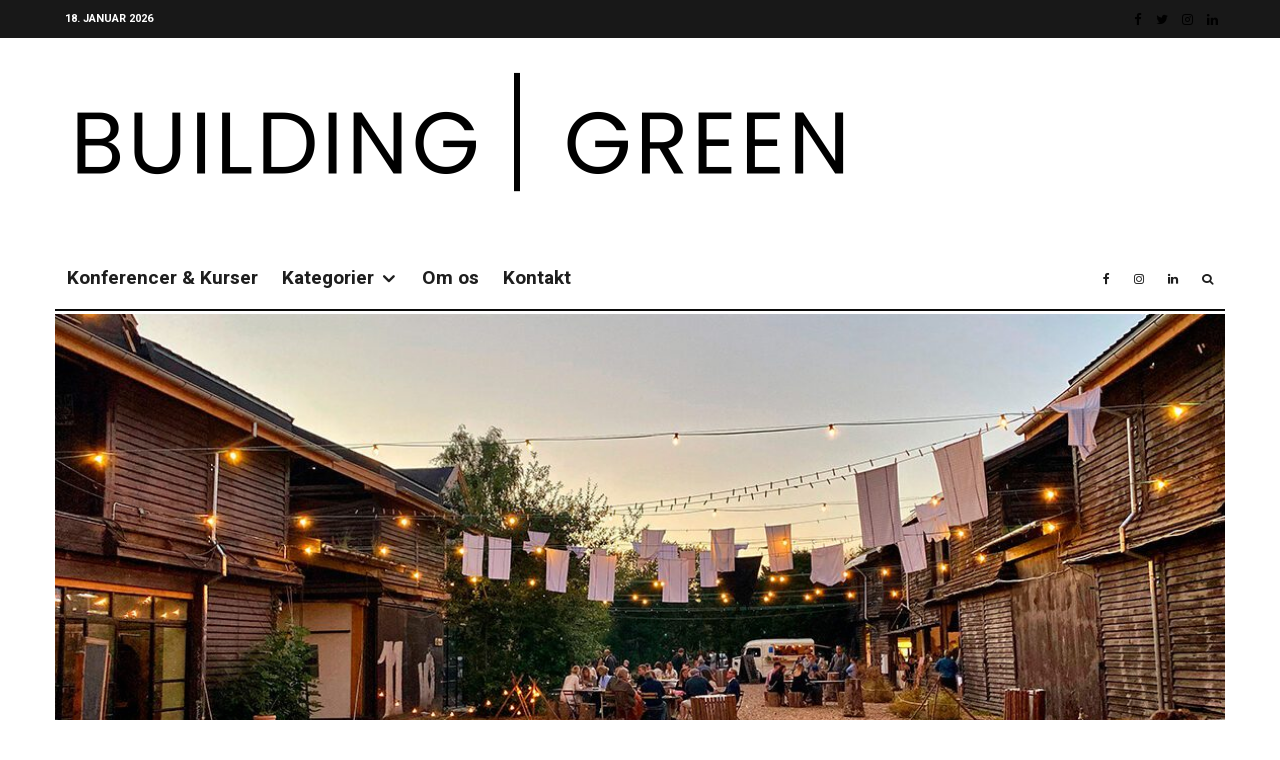

--- FILE ---
content_type: text/html; charset=UTF-8
request_url: https://buildinggreen.eu/together/2021/12/06/building-green-lancerer-ny-konference-om-creative-placemaking/
body_size: 27671
content:
<!DOCTYPE html>
<html lang="da-DK">
<head>
	<meta charset="UTF-8">
			<meta name="viewport" content="width=device-width, initial-scale=1">
		<link rel="profile" href="http://gmpg.org/xfn/11">
		<meta name="theme-color" content="#475737">
	<style>
    .tcode-filters-content,
    .tcode-filters-wrapper {
        background-color: rgba(71,87,55,0.1);
    }

    .tcode-filters-type {
        color: #475737;
    }

    .tcode-filtered-term {
        background-color: #475737;
    }

    .tcode-event-schedule .slick-arrow,
    .tcode-event-schedule .slick-arrow:hover,
    .tcode-event-schedule .slick-arrow:focus,
    .tcode-event-schedule #days-carousel > button{
        background-color: rgba(71,87,55, .1);
    }

    .tcode-event-schedule .scheduled-days .scheduled-day.active:before {
        border-top-color: #475737 !important;
    }

    .tcode-event-schedule .scheduled-days .scheduled-day {
        -webkit-transition: color 500ms ease, background 500ms ease;
        -moz-transition: color 500ms ease, background 500ms ease;
        -ms-transition: color 500ms ease, background 500ms ease;
        -o-transition: color 500ms ease, background 500ms ease;
        transition: color 500ms ease, background 500ms ease;
        background-color: rgba(71,87,55,0.1);
    }

    .tcode-event-schedule .scheduled-days .scheduled-day.active,
    .tcode-event-schedule .scheduled-days .scheduled-day:hover {
        background-color: #475737;
    }

    .tcode-event-schedule .scheduled-days .scheduled-day:hover {
        background-color: rgba(71,87,55, .5);
    }

    .tcode-event-schedule .scheduled-days .scheduled-day.active:hover {
        -moz-transition: color 0s, background 0s;
        -webkit-transition: color 0s, background 0s;
        -o-transition: color 0s, background 0s;
        transition: color 0s, background 0s;
        background-color: #475737;
    }


    .tcode-event-schedule .scheduled-locations .scheduled-location {
        -webkit-box-shadow: inset 0 -1px 0 #475737;
        -moz-box-shadow: inset 0 -1px 0 #475737;
        box-shadow: inset 0 -1px 0 #475737;
        -webkit-animation: shadowFadeOut 300ms;
        -o-animation: shadowFadeOut 300ms;
        animation: shadowFadeOut 300ms;
    }

    .tcode-event-schedule .scheduled-locations .scheduled-location.active,
    .tcode-event-schedule .scheduled-locations .scheduled-location:hover {
        -webkit-box-shadow: inset 0 -6px 0 rgba(71,87,55, .5);
        -moz-box-shadow: inset 0 -6px 0 rgba(71,87,55, .5);
        box-shadow: inset 0 -6px 0 rgba(71,87,55, .5);
        -webkit-animation: shadowFadeIn 100ms;
        -o-animation: shadowFadeIn 100ms;
        animation: shadowFadeIn 100ms;
    }

    .tcode-event-schedule .scheduled-locations .scheduled-location.active {
        -webkit-box-shadow: inset 0 -6px 0 #475737;
        -moz-box-shadow: inset 0 -6px 0 #475737;
        box-shadow: inset 0 -6px 0 #475737;
    }

    @keyframes shadowFadeIn {
        0% { box-shadow: inset 0 -1px 0 #475737; }
        50% { box-shadow: inset 0 -3px 0 rgba(71,87,55, .8); }
        100% { box-shadow: inset 0 -6px 0 rgba(71,87,55, .5); }
    }

    @keyframes shadowFadeOut {
        0% { box-shadow: inset 0 -6px 0 rgba(71,87,55, .5); }
        50% { box-shadow: inset 0 -3px 0 rgba(71,87,55, .8); }
        100% { box-shadow: inset 0 -1px 0 #475737; }
    }

    .tcode-event-schedule .scheduled-event {
        border-bottom: none;
        border-color: #475737;
    }

            
    .tcode-event-schedule svg path,
    .tcode-event-schedule svg circle {
        fill: #475737 !important;
    }

    .tcode-event-schedule .scheduled-event .svgContainer:hover {
        background-color: #475737;
        -webkit-border-radius: 50%;
        -moz-border-radius: 50%;
        border-radius: 50%;
        -webkit-transition: background 500ms ease;
        -moz-transition: background 500ms ease;
        -ms-transition: background 500ms ease;
        -o-transition: background 500ms ease;
        transition: background 500ms ease;
    }

    .tcode-event-schedule .scheduled-event .svgContainer:hover svg path,
    .tcode-event-schedule .scheduled-event .svgContainer:hover svg circle {
        fill: #fff !important;
        -webkit-transition: fill 500ms ease;
        -moz-transition: fill 500ms ease;
        -ms-transition: fill 500ms ease;
        -o-transition: fill 500ms ease;
        transition: fill 500ms ease;
    }

    .tcode-event-schedule .scheduled-event .event-time {
        color: #475737;
    }

    .tcode-event-schedule .scheduled-event .event-icon {
        color: #475737;
    }

        .tcode-event-schedule .scheduled-event .event-excerpt .event-content a {
        color: #475737;
    }
    
    
    .tcode-social-icon:hover {
        background-color: #475737;
        -webkit-transition: background 500ms ease;
        -moz-transition: background 500ms ease;
        -ms-transition: background 500ms ease;
        -o-transition: background 500ms ease;
        transition: background 500ms ease;
    }

        .tcode-event-schedule .scheduled-days .scheduled-day .row-day {
        padding: 26px 0;
    }
    .tcode-event-schedule.tcode-size-small .scheduled-days .scheduled-day .row-day {
        padding: 18px 0;
    }
    
    @media (min-width: 768px) {
        }

    @media (min-width: 992px) {
        }
</style><meta name='robots' content='index, follow, max-image-preview:large, max-snippet:-1, max-video-preview:-1' />

<!-- Google Tag Manager for WordPress by gtm4wp.com -->
<script data-cfasync="false" data-pagespeed-no-defer>
	var gtm4wp_datalayer_name = "dataLayer";
	var dataLayer = dataLayer || [];
</script>
<!-- End Google Tag Manager for WordPress by gtm4wp.com -->
	<!-- This site is optimized with the Yoast SEO plugin v26.7 - https://yoast.com/wordpress/plugins/seo/ -->
	<title>Building Green lancerer ny konference om Creative Placemaking</title>
<link data-rocket-preload as="style" href="https://fonts.googleapis.com/css?family=Poppins%3A600%2Citalic%2C400%7CPoppins%3A300%2C700%2C400%7CHeebo%3A500%2C700&#038;subset=latin&#038;display=swap" rel="preload">
<link href="https://fonts.googleapis.com/css?family=Poppins%3A600%2Citalic%2C400%7CPoppins%3A300%2C700%2C400%7CHeebo%3A500%2C700&#038;subset=latin&#038;display=swap" media="print" onload="this.media=&#039;all&#039;" rel="stylesheet">
<noscript data-wpr-hosted-gf-parameters=""><link rel="stylesheet" href="https://fonts.googleapis.com/css?family=Poppins%3A600%2Citalic%2C400%7CPoppins%3A300%2C700%2C400%7CHeebo%3A500%2C700&#038;subset=latin&#038;display=swap"></noscript>
	<meta name="description" content="Læs mere om den nye konferencen Build for Creativity, hvor du bliver klogere på Creative Placemaking. Se også programmet." />
	<link rel="canonical" href="https://buildinggreen.eu/together/2021/12/06/building-green-lancerer-ny-konference-om-creative-placemaking/" />
	<meta property="og:locale" content="da_DK" />
	<meta property="og:type" content="article" />
	<meta property="og:title" content="Building Green lancerer ny konference om Creative Placemaking" />
	<meta property="og:description" content="Læs mere om den nye konferencen Build for Creativity, hvor du bliver klogere på Creative Placemaking. Se også programmet." />
	<meta property="og:url" content="https://buildinggreen.eu/together/2021/12/06/building-green-lancerer-ny-konference-om-creative-placemaking/" />
	<meta property="og:site_name" content="Building Green" />
	<meta property="article:published_time" content="2021-12-06T19:07:03+00:00" />
	<meta property="article:modified_time" content="2021-12-06T19:07:04+00:00" />
	<meta property="og:image" content="https://buildinggreen.eu/together/wp-content/uploads/sites/9/2021/10/Banegaarden-1200x630-2.jpg" />
	<meta property="og:image:width" content="1200" />
	<meta property="og:image:height" content="630" />
	<meta property="og:image:type" content="image/jpeg" />
	<meta name="author" content="miechristoffersen" />
	<meta name="twitter:card" content="summary_large_image" />
	<meta name="twitter:label1" content="Skrevet af" />
	<meta name="twitter:data1" content="miechristoffersen" />
	<meta name="twitter:label2" content="Estimeret læsetid" />
	<meta name="twitter:data2" content="2 minutter" />
	<script type="application/ld+json" class="yoast-schema-graph">{"@context":"https://schema.org","@graph":[{"@type":"Article","@id":"https://buildinggreen.eu/together/2021/12/06/building-green-lancerer-ny-konference-om-creative-placemaking/#article","isPartOf":{"@id":"https://buildinggreen.eu/together/2021/12/06/building-green-lancerer-ny-konference-om-creative-placemaking/"},"author":{"name":"miechristoffersen","@id":"https://buildinggreen.eu/together/#/schema/person/bc56787295f20d81cacf960e9477f30f"},"headline":"Building Green lancerer ny konference om Creative Placemaking","datePublished":"2021-12-06T19:07:03+00:00","dateModified":"2021-12-06T19:07:04+00:00","mainEntityOfPage":{"@id":"https://buildinggreen.eu/together/2021/12/06/building-green-lancerer-ny-konference-om-creative-placemaking/"},"wordCount":295,"image":{"@id":"https://buildinggreen.eu/together/2021/12/06/building-green-lancerer-ny-konference-om-creative-placemaking/#primaryimage"},"thumbnailUrl":"https://buildinggreen.eu/together/wp-content/uploads/sites/9/2021/10/Banegaarden-1200x630-2.jpg","articleSection":["Bæredygtighed","Creative Placemaking"],"inLanguage":"da-DK"},{"@type":"WebPage","@id":"https://buildinggreen.eu/together/2021/12/06/building-green-lancerer-ny-konference-om-creative-placemaking/","url":"https://buildinggreen.eu/together/2021/12/06/building-green-lancerer-ny-konference-om-creative-placemaking/","name":"Building Green lancerer ny konference om Creative Placemaking","isPartOf":{"@id":"https://buildinggreen.eu/together/#website"},"primaryImageOfPage":{"@id":"https://buildinggreen.eu/together/2021/12/06/building-green-lancerer-ny-konference-om-creative-placemaking/#primaryimage"},"image":{"@id":"https://buildinggreen.eu/together/2021/12/06/building-green-lancerer-ny-konference-om-creative-placemaking/#primaryimage"},"thumbnailUrl":"https://buildinggreen.eu/together/wp-content/uploads/sites/9/2021/10/Banegaarden-1200x630-2.jpg","datePublished":"2021-12-06T19:07:03+00:00","dateModified":"2021-12-06T19:07:04+00:00","author":{"@id":"https://buildinggreen.eu/together/#/schema/person/bc56787295f20d81cacf960e9477f30f"},"description":"Læs mere om den nye konferencen Build for Creativity, hvor du bliver klogere på Creative Placemaking. Se også programmet.","breadcrumb":{"@id":"https://buildinggreen.eu/together/2021/12/06/building-green-lancerer-ny-konference-om-creative-placemaking/#breadcrumb"},"inLanguage":"da-DK","potentialAction":[{"@type":"ReadAction","target":["https://buildinggreen.eu/together/2021/12/06/building-green-lancerer-ny-konference-om-creative-placemaking/"]}]},{"@type":"ImageObject","inLanguage":"da-DK","@id":"https://buildinggreen.eu/together/2021/12/06/building-green-lancerer-ny-konference-om-creative-placemaking/#primaryimage","url":"https://buildinggreen.eu/together/wp-content/uploads/sites/9/2021/10/Banegaarden-1200x630-2.jpg","contentUrl":"https://buildinggreen.eu/together/wp-content/uploads/sites/9/2021/10/Banegaarden-1200x630-2.jpg","width":1200,"height":630,"caption":"Vær med på Build for Creativity - ny konference om Creative Placemaking"},{"@type":"BreadcrumbList","@id":"https://buildinggreen.eu/together/2021/12/06/building-green-lancerer-ny-konference-om-creative-placemaking/#breadcrumb","itemListElement":[{"@type":"ListItem","position":1,"name":"Hjem","item":"https://buildinggreen.eu/together/"},{"@type":"ListItem","position":2,"name":"Building Green lancerer ny konference om Creative Placemaking"}]},{"@type":"WebSite","@id":"https://buildinggreen.eu/together/#website","url":"https://buildinggreen.eu/together/","name":"Building Green","description":"Et bæredygitgt community for byggebranchen","potentialAction":[{"@type":"SearchAction","target":{"@type":"EntryPoint","urlTemplate":"https://buildinggreen.eu/together/?s={search_term_string}"},"query-input":{"@type":"PropertyValueSpecification","valueRequired":true,"valueName":"search_term_string"}}],"inLanguage":"da-DK"},{"@type":"Person","@id":"https://buildinggreen.eu/together/#/schema/person/bc56787295f20d81cacf960e9477f30f","name":"miechristoffersen","image":{"@type":"ImageObject","inLanguage":"da-DK","@id":"https://buildinggreen.eu/together/#/schema/person/image/","url":"https://secure.gravatar.com/avatar/d4d2c0243a6b097ff0781e8402b527c8d0af48c1abf66ed4eb82bc978c27fd5a?s=96&d=mm&r=g","contentUrl":"https://secure.gravatar.com/avatar/d4d2c0243a6b097ff0781e8402b527c8d0af48c1abf66ed4eb82bc978c27fd5a?s=96&d=mm&r=g","caption":"miechristoffersen"},"url":"https://buildinggreen.eu/together/author/miechristoffersen/"}]}</script>
	<!-- / Yoast SEO plugin. -->


<link rel='dns-prefetch' href='//ads.buildinggreen.eu' />
<link rel='dns-prefetch' href='//fonts.googleapis.com' />
<link href='https://fonts.gstatic.com' crossorigin rel='preconnect' />
<link rel="alternate" type="application/rss+xml" title="Building Green &raquo; Feed" href="https://buildinggreen.eu/together/feed/" />
<link rel="alternate" type="application/rss+xml" title="Building Green &raquo;-kommentar-feed" href="https://buildinggreen.eu/together/comments/feed/" />
<link rel="alternate" title="oEmbed (JSON)" type="application/json+oembed" href="https://buildinggreen.eu/together/wp-json/oembed/1.0/embed?url=https%3A%2F%2Fbuildinggreen.eu%2Ftogether%2F2021%2F12%2F06%2Fbuilding-green-lancerer-ny-konference-om-creative-placemaking%2F" />
<link rel="alternate" title="oEmbed (XML)" type="text/xml+oembed" href="https://buildinggreen.eu/together/wp-json/oembed/1.0/embed?url=https%3A%2F%2Fbuildinggreen.eu%2Ftogether%2F2021%2F12%2F06%2Fbuilding-green-lancerer-ny-konference-om-creative-placemaking%2F&#038;format=xml" />
<style id='wp-img-auto-sizes-contain-inline-css' type='text/css'>
img:is([sizes=auto i],[sizes^="auto," i]){contain-intrinsic-size:3000px 1500px}
/*# sourceURL=wp-img-auto-sizes-contain-inline-css */
</style>
<link rel='stylesheet' id='sbi_styles-css' href='https://buildinggreen.eu/together/wp-content/plugins/instagram-feed/css/sbi-styles.min.css?ver=6.10.0' type='text/css' media='all' />
<style id='wp-emoji-styles-inline-css' type='text/css'>

	img.wp-smiley, img.emoji {
		display: inline !important;
		border: none !important;
		box-shadow: none !important;
		height: 1em !important;
		width: 1em !important;
		margin: 0 0.07em !important;
		vertical-align: -0.1em !important;
		background: none !important;
		padding: 0 !important;
	}
/*# sourceURL=wp-emoji-styles-inline-css */
</style>
<style id='wp-block-library-inline-css' type='text/css'>
:root{--wp-block-synced-color:#7a00df;--wp-block-synced-color--rgb:122,0,223;--wp-bound-block-color:var(--wp-block-synced-color);--wp-editor-canvas-background:#ddd;--wp-admin-theme-color:#007cba;--wp-admin-theme-color--rgb:0,124,186;--wp-admin-theme-color-darker-10:#006ba1;--wp-admin-theme-color-darker-10--rgb:0,107,160.5;--wp-admin-theme-color-darker-20:#005a87;--wp-admin-theme-color-darker-20--rgb:0,90,135;--wp-admin-border-width-focus:2px}@media (min-resolution:192dpi){:root{--wp-admin-border-width-focus:1.5px}}.wp-element-button{cursor:pointer}:root .has-very-light-gray-background-color{background-color:#eee}:root .has-very-dark-gray-background-color{background-color:#313131}:root .has-very-light-gray-color{color:#eee}:root .has-very-dark-gray-color{color:#313131}:root .has-vivid-green-cyan-to-vivid-cyan-blue-gradient-background{background:linear-gradient(135deg,#00d084,#0693e3)}:root .has-purple-crush-gradient-background{background:linear-gradient(135deg,#34e2e4,#4721fb 50%,#ab1dfe)}:root .has-hazy-dawn-gradient-background{background:linear-gradient(135deg,#faaca8,#dad0ec)}:root .has-subdued-olive-gradient-background{background:linear-gradient(135deg,#fafae1,#67a671)}:root .has-atomic-cream-gradient-background{background:linear-gradient(135deg,#fdd79a,#004a59)}:root .has-nightshade-gradient-background{background:linear-gradient(135deg,#330968,#31cdcf)}:root .has-midnight-gradient-background{background:linear-gradient(135deg,#020381,#2874fc)}:root{--wp--preset--font-size--normal:16px;--wp--preset--font-size--huge:42px}.has-regular-font-size{font-size:1em}.has-larger-font-size{font-size:2.625em}.has-normal-font-size{font-size:var(--wp--preset--font-size--normal)}.has-huge-font-size{font-size:var(--wp--preset--font-size--huge)}.has-text-align-center{text-align:center}.has-text-align-left{text-align:left}.has-text-align-right{text-align:right}.has-fit-text{white-space:nowrap!important}#end-resizable-editor-section{display:none}.aligncenter{clear:both}.items-justified-left{justify-content:flex-start}.items-justified-center{justify-content:center}.items-justified-right{justify-content:flex-end}.items-justified-space-between{justify-content:space-between}.screen-reader-text{border:0;clip-path:inset(50%);height:1px;margin:-1px;overflow:hidden;padding:0;position:absolute;width:1px;word-wrap:normal!important}.screen-reader-text:focus{background-color:#ddd;clip-path:none;color:#444;display:block;font-size:1em;height:auto;left:5px;line-height:normal;padding:15px 23px 14px;text-decoration:none;top:5px;width:auto;z-index:100000}html :where(.has-border-color){border-style:solid}html :where([style*=border-top-color]){border-top-style:solid}html :where([style*=border-right-color]){border-right-style:solid}html :where([style*=border-bottom-color]){border-bottom-style:solid}html :where([style*=border-left-color]){border-left-style:solid}html :where([style*=border-width]){border-style:solid}html :where([style*=border-top-width]){border-top-style:solid}html :where([style*=border-right-width]){border-right-style:solid}html :where([style*=border-bottom-width]){border-bottom-style:solid}html :where([style*=border-left-width]){border-left-style:solid}html :where(img[class*=wp-image-]){height:auto;max-width:100%}:where(figure){margin:0 0 1em}html :where(.is-position-sticky){--wp-admin--admin-bar--position-offset:var(--wp-admin--admin-bar--height,0px)}@media screen and (max-width:600px){html :where(.is-position-sticky){--wp-admin--admin-bar--position-offset:0px}}

/*# sourceURL=wp-block-library-inline-css */
</style><style id='wp-block-heading-inline-css' type='text/css'>
h1:where(.wp-block-heading).has-background,h2:where(.wp-block-heading).has-background,h3:where(.wp-block-heading).has-background,h4:where(.wp-block-heading).has-background,h5:where(.wp-block-heading).has-background,h6:where(.wp-block-heading).has-background{padding:1.25em 2.375em}h1.has-text-align-left[style*=writing-mode]:where([style*=vertical-lr]),h1.has-text-align-right[style*=writing-mode]:where([style*=vertical-rl]),h2.has-text-align-left[style*=writing-mode]:where([style*=vertical-lr]),h2.has-text-align-right[style*=writing-mode]:where([style*=vertical-rl]),h3.has-text-align-left[style*=writing-mode]:where([style*=vertical-lr]),h3.has-text-align-right[style*=writing-mode]:where([style*=vertical-rl]),h4.has-text-align-left[style*=writing-mode]:where([style*=vertical-lr]),h4.has-text-align-right[style*=writing-mode]:where([style*=vertical-rl]),h5.has-text-align-left[style*=writing-mode]:where([style*=vertical-lr]),h5.has-text-align-right[style*=writing-mode]:where([style*=vertical-rl]),h6.has-text-align-left[style*=writing-mode]:where([style*=vertical-lr]),h6.has-text-align-right[style*=writing-mode]:where([style*=vertical-rl]){rotate:180deg}
/*# sourceURL=https://buildinggreen.eu/together/wp-includes/blocks/heading/style.min.css */
</style>
<style id='wp-block-image-inline-css' type='text/css'>
.wp-block-image>a,.wp-block-image>figure>a{display:inline-block}.wp-block-image img{box-sizing:border-box;height:auto;max-width:100%;vertical-align:bottom}@media not (prefers-reduced-motion){.wp-block-image img.hide{visibility:hidden}.wp-block-image img.show{animation:show-content-image .4s}}.wp-block-image[style*=border-radius] img,.wp-block-image[style*=border-radius]>a{border-radius:inherit}.wp-block-image.has-custom-border img{box-sizing:border-box}.wp-block-image.aligncenter{text-align:center}.wp-block-image.alignfull>a,.wp-block-image.alignwide>a{width:100%}.wp-block-image.alignfull img,.wp-block-image.alignwide img{height:auto;width:100%}.wp-block-image .aligncenter,.wp-block-image .alignleft,.wp-block-image .alignright,.wp-block-image.aligncenter,.wp-block-image.alignleft,.wp-block-image.alignright{display:table}.wp-block-image .aligncenter>figcaption,.wp-block-image .alignleft>figcaption,.wp-block-image .alignright>figcaption,.wp-block-image.aligncenter>figcaption,.wp-block-image.alignleft>figcaption,.wp-block-image.alignright>figcaption{caption-side:bottom;display:table-caption}.wp-block-image .alignleft{float:left;margin:.5em 1em .5em 0}.wp-block-image .alignright{float:right;margin:.5em 0 .5em 1em}.wp-block-image .aligncenter{margin-left:auto;margin-right:auto}.wp-block-image :where(figcaption){margin-bottom:1em;margin-top:.5em}.wp-block-image.is-style-circle-mask img{border-radius:9999px}@supports ((-webkit-mask-image:none) or (mask-image:none)) or (-webkit-mask-image:none){.wp-block-image.is-style-circle-mask img{border-radius:0;-webkit-mask-image:url('data:image/svg+xml;utf8,<svg viewBox="0 0 100 100" xmlns="http://www.w3.org/2000/svg"><circle cx="50" cy="50" r="50"/></svg>');mask-image:url('data:image/svg+xml;utf8,<svg viewBox="0 0 100 100" xmlns="http://www.w3.org/2000/svg"><circle cx="50" cy="50" r="50"/></svg>');mask-mode:alpha;-webkit-mask-position:center;mask-position:center;-webkit-mask-repeat:no-repeat;mask-repeat:no-repeat;-webkit-mask-size:contain;mask-size:contain}}:root :where(.wp-block-image.is-style-rounded img,.wp-block-image .is-style-rounded img){border-radius:9999px}.wp-block-image figure{margin:0}.wp-lightbox-container{display:flex;flex-direction:column;position:relative}.wp-lightbox-container img{cursor:zoom-in}.wp-lightbox-container img:hover+button{opacity:1}.wp-lightbox-container button{align-items:center;backdrop-filter:blur(16px) saturate(180%);background-color:#5a5a5a40;border:none;border-radius:4px;cursor:zoom-in;display:flex;height:20px;justify-content:center;opacity:0;padding:0;position:absolute;right:16px;text-align:center;top:16px;width:20px;z-index:100}@media not (prefers-reduced-motion){.wp-lightbox-container button{transition:opacity .2s ease}}.wp-lightbox-container button:focus-visible{outline:3px auto #5a5a5a40;outline:3px auto -webkit-focus-ring-color;outline-offset:3px}.wp-lightbox-container button:hover{cursor:pointer;opacity:1}.wp-lightbox-container button:focus{opacity:1}.wp-lightbox-container button:focus,.wp-lightbox-container button:hover,.wp-lightbox-container button:not(:hover):not(:active):not(.has-background){background-color:#5a5a5a40;border:none}.wp-lightbox-overlay{box-sizing:border-box;cursor:zoom-out;height:100vh;left:0;overflow:hidden;position:fixed;top:0;visibility:hidden;width:100%;z-index:100000}.wp-lightbox-overlay .close-button{align-items:center;cursor:pointer;display:flex;justify-content:center;min-height:40px;min-width:40px;padding:0;position:absolute;right:calc(env(safe-area-inset-right) + 16px);top:calc(env(safe-area-inset-top) + 16px);z-index:5000000}.wp-lightbox-overlay .close-button:focus,.wp-lightbox-overlay .close-button:hover,.wp-lightbox-overlay .close-button:not(:hover):not(:active):not(.has-background){background:none;border:none}.wp-lightbox-overlay .lightbox-image-container{height:var(--wp--lightbox-container-height);left:50%;overflow:hidden;position:absolute;top:50%;transform:translate(-50%,-50%);transform-origin:top left;width:var(--wp--lightbox-container-width);z-index:9999999999}.wp-lightbox-overlay .wp-block-image{align-items:center;box-sizing:border-box;display:flex;height:100%;justify-content:center;margin:0;position:relative;transform-origin:0 0;width:100%;z-index:3000000}.wp-lightbox-overlay .wp-block-image img{height:var(--wp--lightbox-image-height);min-height:var(--wp--lightbox-image-height);min-width:var(--wp--lightbox-image-width);width:var(--wp--lightbox-image-width)}.wp-lightbox-overlay .wp-block-image figcaption{display:none}.wp-lightbox-overlay button{background:none;border:none}.wp-lightbox-overlay .scrim{background-color:#fff;height:100%;opacity:.9;position:absolute;width:100%;z-index:2000000}.wp-lightbox-overlay.active{visibility:visible}@media not (prefers-reduced-motion){.wp-lightbox-overlay.active{animation:turn-on-visibility .25s both}.wp-lightbox-overlay.active img{animation:turn-on-visibility .35s both}.wp-lightbox-overlay.show-closing-animation:not(.active){animation:turn-off-visibility .35s both}.wp-lightbox-overlay.show-closing-animation:not(.active) img{animation:turn-off-visibility .25s both}.wp-lightbox-overlay.zoom.active{animation:none;opacity:1;visibility:visible}.wp-lightbox-overlay.zoom.active .lightbox-image-container{animation:lightbox-zoom-in .4s}.wp-lightbox-overlay.zoom.active .lightbox-image-container img{animation:none}.wp-lightbox-overlay.zoom.active .scrim{animation:turn-on-visibility .4s forwards}.wp-lightbox-overlay.zoom.show-closing-animation:not(.active){animation:none}.wp-lightbox-overlay.zoom.show-closing-animation:not(.active) .lightbox-image-container{animation:lightbox-zoom-out .4s}.wp-lightbox-overlay.zoom.show-closing-animation:not(.active) .lightbox-image-container img{animation:none}.wp-lightbox-overlay.zoom.show-closing-animation:not(.active) .scrim{animation:turn-off-visibility .4s forwards}}@keyframes show-content-image{0%{visibility:hidden}99%{visibility:hidden}to{visibility:visible}}@keyframes turn-on-visibility{0%{opacity:0}to{opacity:1}}@keyframes turn-off-visibility{0%{opacity:1;visibility:visible}99%{opacity:0;visibility:visible}to{opacity:0;visibility:hidden}}@keyframes lightbox-zoom-in{0%{transform:translate(calc((-100vw + var(--wp--lightbox-scrollbar-width))/2 + var(--wp--lightbox-initial-left-position)),calc(-50vh + var(--wp--lightbox-initial-top-position))) scale(var(--wp--lightbox-scale))}to{transform:translate(-50%,-50%) scale(1)}}@keyframes lightbox-zoom-out{0%{transform:translate(-50%,-50%) scale(1);visibility:visible}99%{visibility:visible}to{transform:translate(calc((-100vw + var(--wp--lightbox-scrollbar-width))/2 + var(--wp--lightbox-initial-left-position)),calc(-50vh + var(--wp--lightbox-initial-top-position))) scale(var(--wp--lightbox-scale));visibility:hidden}}
/*# sourceURL=https://buildinggreen.eu/together/wp-includes/blocks/image/style.min.css */
</style>
<style id='wp-block-paragraph-inline-css' type='text/css'>
.is-small-text{font-size:.875em}.is-regular-text{font-size:1em}.is-large-text{font-size:2.25em}.is-larger-text{font-size:3em}.has-drop-cap:not(:focus):first-letter{float:left;font-size:8.4em;font-style:normal;font-weight:100;line-height:.68;margin:.05em .1em 0 0;text-transform:uppercase}body.rtl .has-drop-cap:not(:focus):first-letter{float:none;margin-left:.1em}p.has-drop-cap.has-background{overflow:hidden}:root :where(p.has-background){padding:1.25em 2.375em}:where(p.has-text-color:not(.has-link-color)) a{color:inherit}p.has-text-align-left[style*="writing-mode:vertical-lr"],p.has-text-align-right[style*="writing-mode:vertical-rl"]{rotate:180deg}
/*# sourceURL=https://buildinggreen.eu/together/wp-includes/blocks/paragraph/style.min.css */
</style>
<style id='global-styles-inline-css' type='text/css'>
:root{--wp--preset--aspect-ratio--square: 1;--wp--preset--aspect-ratio--4-3: 4/3;--wp--preset--aspect-ratio--3-4: 3/4;--wp--preset--aspect-ratio--3-2: 3/2;--wp--preset--aspect-ratio--2-3: 2/3;--wp--preset--aspect-ratio--16-9: 16/9;--wp--preset--aspect-ratio--9-16: 9/16;--wp--preset--color--black: #000000;--wp--preset--color--cyan-bluish-gray: #abb8c3;--wp--preset--color--white: #ffffff;--wp--preset--color--pale-pink: #f78da7;--wp--preset--color--vivid-red: #cf2e2e;--wp--preset--color--luminous-vivid-orange: #ff6900;--wp--preset--color--luminous-vivid-amber: #fcb900;--wp--preset--color--light-green-cyan: #7bdcb5;--wp--preset--color--vivid-green-cyan: #00d084;--wp--preset--color--pale-cyan-blue: #8ed1fc;--wp--preset--color--vivid-cyan-blue: #0693e3;--wp--preset--color--vivid-purple: #9b51e0;--wp--preset--gradient--vivid-cyan-blue-to-vivid-purple: linear-gradient(135deg,rgb(6,147,227) 0%,rgb(155,81,224) 100%);--wp--preset--gradient--light-green-cyan-to-vivid-green-cyan: linear-gradient(135deg,rgb(122,220,180) 0%,rgb(0,208,130) 100%);--wp--preset--gradient--luminous-vivid-amber-to-luminous-vivid-orange: linear-gradient(135deg,rgb(252,185,0) 0%,rgb(255,105,0) 100%);--wp--preset--gradient--luminous-vivid-orange-to-vivid-red: linear-gradient(135deg,rgb(255,105,0) 0%,rgb(207,46,46) 100%);--wp--preset--gradient--very-light-gray-to-cyan-bluish-gray: linear-gradient(135deg,rgb(238,238,238) 0%,rgb(169,184,195) 100%);--wp--preset--gradient--cool-to-warm-spectrum: linear-gradient(135deg,rgb(74,234,220) 0%,rgb(151,120,209) 20%,rgb(207,42,186) 40%,rgb(238,44,130) 60%,rgb(251,105,98) 80%,rgb(254,248,76) 100%);--wp--preset--gradient--blush-light-purple: linear-gradient(135deg,rgb(255,206,236) 0%,rgb(152,150,240) 100%);--wp--preset--gradient--blush-bordeaux: linear-gradient(135deg,rgb(254,205,165) 0%,rgb(254,45,45) 50%,rgb(107,0,62) 100%);--wp--preset--gradient--luminous-dusk: linear-gradient(135deg,rgb(255,203,112) 0%,rgb(199,81,192) 50%,rgb(65,88,208) 100%);--wp--preset--gradient--pale-ocean: linear-gradient(135deg,rgb(255,245,203) 0%,rgb(182,227,212) 50%,rgb(51,167,181) 100%);--wp--preset--gradient--electric-grass: linear-gradient(135deg,rgb(202,248,128) 0%,rgb(113,206,126) 100%);--wp--preset--gradient--midnight: linear-gradient(135deg,rgb(2,3,129) 0%,rgb(40,116,252) 100%);--wp--preset--font-size--small: 13px;--wp--preset--font-size--medium: 20px;--wp--preset--font-size--large: 36px;--wp--preset--font-size--x-large: 42px;--wp--preset--spacing--20: 0.44rem;--wp--preset--spacing--30: 0.67rem;--wp--preset--spacing--40: 1rem;--wp--preset--spacing--50: 1.5rem;--wp--preset--spacing--60: 2.25rem;--wp--preset--spacing--70: 3.38rem;--wp--preset--spacing--80: 5.06rem;--wp--preset--shadow--natural: 6px 6px 9px rgba(0, 0, 0, 0.2);--wp--preset--shadow--deep: 12px 12px 50px rgba(0, 0, 0, 0.4);--wp--preset--shadow--sharp: 6px 6px 0px rgba(0, 0, 0, 0.2);--wp--preset--shadow--outlined: 6px 6px 0px -3px rgb(255, 255, 255), 6px 6px rgb(0, 0, 0);--wp--preset--shadow--crisp: 6px 6px 0px rgb(0, 0, 0);}:where(.is-layout-flex){gap: 0.5em;}:where(.is-layout-grid){gap: 0.5em;}body .is-layout-flex{display: flex;}.is-layout-flex{flex-wrap: wrap;align-items: center;}.is-layout-flex > :is(*, div){margin: 0;}body .is-layout-grid{display: grid;}.is-layout-grid > :is(*, div){margin: 0;}:where(.wp-block-columns.is-layout-flex){gap: 2em;}:where(.wp-block-columns.is-layout-grid){gap: 2em;}:where(.wp-block-post-template.is-layout-flex){gap: 1.25em;}:where(.wp-block-post-template.is-layout-grid){gap: 1.25em;}.has-black-color{color: var(--wp--preset--color--black) !important;}.has-cyan-bluish-gray-color{color: var(--wp--preset--color--cyan-bluish-gray) !important;}.has-white-color{color: var(--wp--preset--color--white) !important;}.has-pale-pink-color{color: var(--wp--preset--color--pale-pink) !important;}.has-vivid-red-color{color: var(--wp--preset--color--vivid-red) !important;}.has-luminous-vivid-orange-color{color: var(--wp--preset--color--luminous-vivid-orange) !important;}.has-luminous-vivid-amber-color{color: var(--wp--preset--color--luminous-vivid-amber) !important;}.has-light-green-cyan-color{color: var(--wp--preset--color--light-green-cyan) !important;}.has-vivid-green-cyan-color{color: var(--wp--preset--color--vivid-green-cyan) !important;}.has-pale-cyan-blue-color{color: var(--wp--preset--color--pale-cyan-blue) !important;}.has-vivid-cyan-blue-color{color: var(--wp--preset--color--vivid-cyan-blue) !important;}.has-vivid-purple-color{color: var(--wp--preset--color--vivid-purple) !important;}.has-black-background-color{background-color: var(--wp--preset--color--black) !important;}.has-cyan-bluish-gray-background-color{background-color: var(--wp--preset--color--cyan-bluish-gray) !important;}.has-white-background-color{background-color: var(--wp--preset--color--white) !important;}.has-pale-pink-background-color{background-color: var(--wp--preset--color--pale-pink) !important;}.has-vivid-red-background-color{background-color: var(--wp--preset--color--vivid-red) !important;}.has-luminous-vivid-orange-background-color{background-color: var(--wp--preset--color--luminous-vivid-orange) !important;}.has-luminous-vivid-amber-background-color{background-color: var(--wp--preset--color--luminous-vivid-amber) !important;}.has-light-green-cyan-background-color{background-color: var(--wp--preset--color--light-green-cyan) !important;}.has-vivid-green-cyan-background-color{background-color: var(--wp--preset--color--vivid-green-cyan) !important;}.has-pale-cyan-blue-background-color{background-color: var(--wp--preset--color--pale-cyan-blue) !important;}.has-vivid-cyan-blue-background-color{background-color: var(--wp--preset--color--vivid-cyan-blue) !important;}.has-vivid-purple-background-color{background-color: var(--wp--preset--color--vivid-purple) !important;}.has-black-border-color{border-color: var(--wp--preset--color--black) !important;}.has-cyan-bluish-gray-border-color{border-color: var(--wp--preset--color--cyan-bluish-gray) !important;}.has-white-border-color{border-color: var(--wp--preset--color--white) !important;}.has-pale-pink-border-color{border-color: var(--wp--preset--color--pale-pink) !important;}.has-vivid-red-border-color{border-color: var(--wp--preset--color--vivid-red) !important;}.has-luminous-vivid-orange-border-color{border-color: var(--wp--preset--color--luminous-vivid-orange) !important;}.has-luminous-vivid-amber-border-color{border-color: var(--wp--preset--color--luminous-vivid-amber) !important;}.has-light-green-cyan-border-color{border-color: var(--wp--preset--color--light-green-cyan) !important;}.has-vivid-green-cyan-border-color{border-color: var(--wp--preset--color--vivid-green-cyan) !important;}.has-pale-cyan-blue-border-color{border-color: var(--wp--preset--color--pale-cyan-blue) !important;}.has-vivid-cyan-blue-border-color{border-color: var(--wp--preset--color--vivid-cyan-blue) !important;}.has-vivid-purple-border-color{border-color: var(--wp--preset--color--vivid-purple) !important;}.has-vivid-cyan-blue-to-vivid-purple-gradient-background{background: var(--wp--preset--gradient--vivid-cyan-blue-to-vivid-purple) !important;}.has-light-green-cyan-to-vivid-green-cyan-gradient-background{background: var(--wp--preset--gradient--light-green-cyan-to-vivid-green-cyan) !important;}.has-luminous-vivid-amber-to-luminous-vivid-orange-gradient-background{background: var(--wp--preset--gradient--luminous-vivid-amber-to-luminous-vivid-orange) !important;}.has-luminous-vivid-orange-to-vivid-red-gradient-background{background: var(--wp--preset--gradient--luminous-vivid-orange-to-vivid-red) !important;}.has-very-light-gray-to-cyan-bluish-gray-gradient-background{background: var(--wp--preset--gradient--very-light-gray-to-cyan-bluish-gray) !important;}.has-cool-to-warm-spectrum-gradient-background{background: var(--wp--preset--gradient--cool-to-warm-spectrum) !important;}.has-blush-light-purple-gradient-background{background: var(--wp--preset--gradient--blush-light-purple) !important;}.has-blush-bordeaux-gradient-background{background: var(--wp--preset--gradient--blush-bordeaux) !important;}.has-luminous-dusk-gradient-background{background: var(--wp--preset--gradient--luminous-dusk) !important;}.has-pale-ocean-gradient-background{background: var(--wp--preset--gradient--pale-ocean) !important;}.has-electric-grass-gradient-background{background: var(--wp--preset--gradient--electric-grass) !important;}.has-midnight-gradient-background{background: var(--wp--preset--gradient--midnight) !important;}.has-small-font-size{font-size: var(--wp--preset--font-size--small) !important;}.has-medium-font-size{font-size: var(--wp--preset--font-size--medium) !important;}.has-large-font-size{font-size: var(--wp--preset--font-size--large) !important;}.has-x-large-font-size{font-size: var(--wp--preset--font-size--x-large) !important;}
/*# sourceURL=global-styles-inline-css */
</style>

<style id='classic-theme-styles-inline-css' type='text/css'>
/*! This file is auto-generated */
.wp-block-button__link{color:#fff;background-color:#32373c;border-radius:9999px;box-shadow:none;text-decoration:none;padding:calc(.667em + 2px) calc(1.333em + 2px);font-size:1.125em}.wp-block-file__button{background:#32373c;color:#fff;text-decoration:none}
/*# sourceURL=/wp-includes/css/classic-themes.min.css */
</style>
<link data-minify="1" rel='stylesheet' id='wpos-slick-style-css' href='https://buildinggreen.eu/together/wp-content/cache/min/9/together/wp-content/plugins/wp-logo-showcase-responsive-slider-pro/assets/css/slick.css?ver=1754382404' type='text/css' media='all' />
<link rel='stylesheet' id='wpos-animate-style-css' href='https://buildinggreen.eu/together/wp-content/plugins/wp-logo-showcase-responsive-slider-pro/assets/css/animate.min.css?ver=1.6.1' type='text/css' media='all' />
<link rel='stylesheet' id='wpls-pro-public-style-css' href='https://buildinggreen.eu/together/wp-content/plugins/wp-logo-showcase-responsive-slider-pro/assets/css/wpls-pro-public.min.css?ver=1.6.1' type='text/css' media='all' />
<link rel='stylesheet' id='2code-base-style-css' href='https://buildinggreen.eu/together/wp-content/plugins/2code-event-schedule/assets/css/basestyle.min.css?ver=6.9' type='text/css' media='all' />
<link data-minify="1" rel='stylesheet' id='2code-slider-style-css' href='https://buildinggreen.eu/together/wp-content/cache/min/9/together/wp-content/plugins/2code-event-schedule/assets/plugins/slick/slick.css?ver=1743578419' type='text/css' media='all' />
<link data-minify="1" rel='stylesheet' id='2code-magnific-popup-style-css' href='https://buildinggreen.eu/together/wp-content/cache/min/9/together/wp-content/plugins/2code-event-schedule/assets/plugins/magnific-popup/dist/magnific-popup.css?ver=1743578419' type='text/css' media='all' />
<link data-minify="1" rel='stylesheet' id='2code-schedule-style-css' href='https://buildinggreen.eu/together/wp-content/cache/min/9/together/wp-content/plugins/2code-event-schedule/assets/css/style.css?ver=1743578419' type='text/css' media='all' />
<link data-minify="1" rel='stylesheet' id='2code-schedule-icons-css' href='https://buildinggreen.eu/together/wp-content/cache/min/9/together/wp-content/plugins/2code-event-schedule/assets/css/social-icons.css?ver=1743578419' type='text/css' media='all' />
<link data-minify="1" rel='stylesheet' id='2code-schedule-custom-style-css' href='https://buildinggreen.eu/together/wp-content/cache/min/9/together/wp-content/plugins/2code-event-schedule/assets/css/cstyle.css?ver=1743578419' type='text/css' media='all' />
<link rel='stylesheet' id='lets-review-api-css' href='https://buildinggreen.eu/together/wp-content/plugins/lets-review/assets/css/style-api.min.css?ver=3.2.8' type='text/css' media='all' />
<link data-minify="1" rel='stylesheet' id='lets-social-count-css' href='https://buildinggreen.eu/together/wp-content/cache/min/9/together/wp-content/plugins/lets-social-count/assets/css/style.css?ver=1743578419' type='text/css' media='all' />
<link rel='stylesheet' id='lets-live-blog-css' href='https://buildinggreen.eu/together/wp-content/plugins/lets-live-blog/frontend/css/style.min.css?ver=1.1.1' type='text/css' media='all' />
<link data-minify="1" rel='stylesheet' id='zeen-style-css' href='https://buildinggreen.eu/together/wp-content/cache/min/9/together/wp-content/themes/zeen/assets/css/style.min.css?ver=1743578419' type='text/css' media='all' />
<style id='zeen-style-inline-css' type='text/css'>
.content-bg, .block-skin-5:not(.skin-inner), .block-skin-5.skin-inner > .tipi-row-inner-style, .article-layout-skin-1.title-cut-bl .hero-wrap .meta:before, .article-layout-skin-1.title-cut-bc .hero-wrap .meta:before, .article-layout-skin-1.title-cut-bl .hero-wrap .share-it:before, .article-layout-skin-1.title-cut-bc .hero-wrap .share-it:before, .standard-archive .page-header, .skin-dark .flickity-viewport { background: #ffffff;}.site-inner { background-color: #fff; }.splitter svg g { fill: #fff; }.inline-post .block article .title { font-size: 20px;}.logo-fallback, .secondary-wrap .logo-fallback a { font-size: 30px;}input[type=submit], button, .tipi-button,.button,.wpcf7-submit,.button__back__home{ font-size: 12px;}.widget-title { font-size:12px;}.breadcrumbs { font-size:10px;}.fontfam-1 {
		font-family: 'Poppins',sans-serif!important;
		letter-spacing:0em;}.body-f1, .quotes-f1 blockquote, .quotes-f1 q, .by-f1 .byline, .sub-f1 .subtitle, .wh-f1 .widget-title, .headings-f1 h1, .headings-f1 .price, .headings-f1 h2, .headings-f1 h3, .headings-f1 h4, .headings-f1 h5, .headings-f1 h6, .font-1, div.jvectormap-tip {font-family:'Poppins',sans-serif;letter-spacing: 0em;font-weight: 600;font-style: normal;}.fontfam-2 { font-family:'Poppins',sans-serif!important;
		letter-spacing:0em;}input[type=submit], button, .tipi-button,.button,.wpcf7-submit,.button__back__home,.body-f2, .quotes-f2 blockquote, .quotes-f2 q, .by-f2 .byline, .sub-f2 .subtitle, .wh-f2 .widget-title, .headings-f2 h1, .headings-f2 h2, .headings-f2 h3, .headings-f2 h4, .headings-f2 h5, .headings-f2 h6, .font-2 {font-family:'Poppins',sans-serif;letter-spacing: 0em;font-weight: 300;font-style: normal;}.fontfam-3 { font-family:'Heebo',sans-serif!important;
		letter-spacing:0em;}.body-f3, .quotes-f3 blockquote, .quotes-f3 q, .by-f3 .byline, .sub-f3 .subtitle, .wh-f3 .widget-title, .headings-f3 h1, .headings-f3 h2, .headings-f3 h3, .headings-f3 h4, .headings-f3 h5, .headings-f3 h6, .font-3 {font-family:'Heebo',sans-serif;letter-spacing: 0em;font-style: normal;font-weight: 500;}.tipi-row, .tipi-builder-on .contents-wrap > p { max-width: 1230px ; }.single .site-content .tipi-row { max-width: 1230px ; }.date--secondary { color: #ffffff; }.date--main { color: #ffffff; }.global-accent-border { border-color: #475737; }.trending-accent-border { border-color: #ffffff; }.trending-accent-bg { border-color: #ffffff; }.tipi-button.block-loader { background: #18181e; }.tipi-button.block-loader:hover { background: #111; }.tipi-button.block-loader { color: #fff!important; }.wpcf7-submit { background: #18181e; }.wpcf7-submit:hover { background: #111; }.global-accent-bg, .icon-base-2:hover .icon-bg, #progress { background-color: #475737; }.global-accent-text, .mm-submenu-2 .mm-51 .menu-wrap > .sub-menu > li > a { color: #475737; }body { color:#000000;}.excerpt { color:#000000;}.mode--alt--b .excerpt, .block-skin-2 .excerpt, .block-skin-2 .preview-classic .custom-button__fill-2 { color:#888!important;}.read-more-wrap { color:#000000;}.logo-fallback a { color:#000!important;}.site-mob-header .logo-fallback a { color:#000!important;}blockquote:not(.comment-excerpt) { color:#111;}.mode--alt--b blockquote:not(.comment-excerpt), .mode--alt--b .block-skin-0.block-wrap-quote .block-wrap-quote blockquote:not(.comment-excerpt), .mode--alt--b .block-skin-0.block-wrap-quote .block-wrap-quote blockquote:not(.comment-excerpt) span { color:#fff!important;}.byline, .byline a { color:#111111;}.mode--alt--b .block-wrap-classic .byline, .mode--alt--b .block-wrap-classic .byline a, .mode--alt--b .block-wrap-thumbnail .byline, .mode--alt--b .block-wrap-thumbnail .byline a, .block-skin-2 .byline a, .block-skin-2 .byline { color:#888;}.preview-classic .meta .title, .preview-thumbnail .meta .title { color:#111;}h1, h2, h3, h4, h5, h6, .block-title { color:#111111;}.sidebar-widget  .widget-title { color:#111111!important;}.link-color-wrap p > a:after { content: ""; background: #000000; height: 1px; }.link-color-wrap p > a:after { opacity: 0; -webkit-transform: translateY(3px);  transform: translateY(3px); }.link-color-wrap p > a:hover:after { -webkit-transform: translateY(0);  transform: translateY(0); opacity: 1; }.link-color-wrap a, .woocommerce-Tabs-panel--description a { color: #333; }.mode--alt--b .link-color-wrap a, .mode--alt--b .woocommerce-Tabs-panel--description a { color: #888; }.copyright { color: #555; }.link-color-wrap a:hover { color: #000; }.mode--alt--b .link-color-wrap a:hover { color: #555; }html, body {font-size: 15px;line-height:1.6666666666667; }.meta .excerpt .read-more-wrap {font-size: 11px;line-height:1.6666666666667; }.preview-grid .read-more-wrap {font-size: 11px; }.tipi-button.block-loader, .wpcf7-submit, .mc4wp-form-fields button { font-weight: 700;}.main-navigation .horizontal-menu, .main-navigation .menu-item, .main-navigation .menu-icon span,  .main-navigation .tipi-i-search span { font-weight: 700;}.secondary-wrap .horizontal-menu, .secondary-wrap .menu-item, .secondary-wrap .menu-icon span {font-weight: 700;}.footer-lower-area, .footer-lower-area .menu-item, .footer-lower-area .menu-icon span {font-weight: 700;}.widget-title {font-weight: 700!important;}input[type=submit], button, .tipi-button,.button,.wpcf7-submit,.button__back__home { letter-spacing:0.09em;}input[type=submit], button, .tipi-button,.button,.wpcf7-submit,.button__back__home{ text-transform: uppercase; }.entry-title{ text-transform: none; }.logo-fallback{ text-transform: none; }.block-wrap-slider .title-wrap .title{ text-transform: none; }.block-wrap-grid .title-wrap .title, .tile-design-4 .meta .title-wrap .title{ text-transform: none; }.block-wrap-classic .title-wrap .title{ text-transform: none; }.block-title{ text-transform: none; }.meta .excerpt .read-more{ text-transform: none; }.preview-grid .read-more{ text-transform: none; }.block-subtitle{ text-transform: none; }.byline{ text-transform: none; }.widget-title{ text-transform: none; }.main-navigation, .main-navigation .menu-icon span{ text-transform: none; }.secondary-wrap, .secondary-wrap .menu-icon span{ text-transform: uppercase; }.footer-lower-area .menu-item, .footer-lower-area .menu-icon span{ text-transform: none; }.single-content .entry-content h1, .single-content .entry-content h2, .single-content .entry-content h3, .single-content .entry-content h4, .single-content .entry-content h5, .single-content .entry-content h6, .meta__full h1, .meta__full h2, .meta__full h3, .meta__full h4, .meta__full h5, .bbp__thread__title{ text-transform: none; }.mm-submenu-2 .mm-11 .menu-wrap > *, .mm-submenu-2 .mm-31 .menu-wrap > *, .mm-submenu-2 .mm-21 .menu-wrap > *, .mm-submenu-2 .mm-51 .menu-wrap > *  { border-top: 3px solid transparent; }.separation-border { margin-bottom: 30px; }.load-more-wrap-1 { padding-top: 30px; }.block-wrap-classic .inf-spacer + .block:not(.block-62) { margin-top: 30px; }#colophon .bg-area-inner { border-top: 1px  solid;}.separation-border-v { background: #eee;}.separation-border-v { height: calc( 100% -  30px - 1px); }@media only screen and (max-width: 480px) {.separation-border { margin-bottom: 30px;}}.sidebar-wrap .sidebar { padding-right: 30px; padding-left: 30px; padding-top:0px; padding-bottom:0px; }.sidebar-left .sidebar-wrap .sidebar { padding-right: 30px; padding-left: 30px; }.preview-thumbnail .mask {
		-webkit-flex: 0 0 65px;
		-ms-flex: 0 0 65px;
		flex: 0 0 65px;
		width: 65px;
	}@media only screen and (min-width: 481px) {.split-1:not(.preview-thumbnail) .mask {
		-webkit-flex: 0 0 calc( 50% - 15px);
		-ms-flex: 0 0 calc( 50% - 15px);
		flex: 0 0 calc( 50% - 15px);
		width: calc( 50% - 15px);
	}}@media only screen and (max-width: 767px) {.mobile__design--side .mask {
		width: calc( 50% - 15px);
	}}@media only screen and (min-width: 768px) {.hero-meta.tipi-m-typo .title { font-size: 44px; }.hero-meta.tipi-m-typo .subtitle { font-size: 20px; }.title-contrast .hero-wrap { height: calc( 100vh - 160px ); }.tipi-xs-typo .title  { font-size: 15px; }.tipi-s-typo .title, .ppl-s-3 .tipi-s-typo .title, .zeen-col--wide .ppl-s-3 .tipi-s-typo .title, .preview-1 .title, .preview-21:not(.tipi-xs-typo) .title  { font-size: 24px;}.block-col-self .block-71 .tipi-s-typo .title { font-size: 18px; }.block-wrap-classic .tipi-m-typo .title-wrap .title { font-size: 30px; }.zeen-col--narrow .block-wrap-classic .tipi-m-typo .title-wrap .title { font-size: 18px; }.block-col-self .preview-2 .title { font-size: 36px; }.sub-menu a:not(.tipi-button) { font-size: 12px;}.footer-widget-wrap {
		padding-top: 50px;
		padding-bottom: 50px;
	}.secondary-wrap .menu-padding, .secondary-wrap .ul-padding > li > a {
			padding-top: 10px;
			padding-bottom: 10px;
		}}@media only screen and (min-width: 1020px) {h1 { font-size: 50px; }h2 { font-size: 30px; }h3 { font-size: 25px; }h4 { font-size: 20px; }h5 { font-size: 16px; }.block-title, .page-title { font-size:40px;}}@media only screen and (min-width: 1240px) {.align-fs .contents-wrap .video-wrap, .align-fs-center .aligncenter.size-full, .align-fs-center .wp-caption.aligncenter .size-full, .align-fs-center .tiled-gallery, .align-fs .alignwide { width: 1170px; }.align-fs .contents-wrap .video-wrap { height: 658px; }.has-bg .align-fs .contents-wrap .video-wrap, .has-bg .align-fs .alignwide, .has-bg .align-fs-center .aligncenter.size-full, .has-bg .align-fs-center .wp-caption.aligncenter .size-full, .has-bg .align-fs-center .tiled-gallery { width: 1230px; }.has-bg .align-fs .contents-wrap .video-wrap { height: 691px; }html, body { font-size: 15px; }.excerpt { font-size: 15px; }}.main-menu-bar-color-1 .current-menu-item > a, .main-menu-bar-color-1 .menu-main-menu > .dropper.active:not(.current-menu-item) > a { background-color: #111;}.byline { font-size: 12px; }.footer-block-links a { font-size: 8px; }.site-footer .copyright { font-size: 12px; }.site-footer .menu-icons { font-size: 12px; }.secondary-wrap .menu-icon, .secondary-wrap .menu-icon a, .secondary-wrap .trending-icon-solo { font-size: 13px; }.main-navigation .menu-icon, .main-navigation .trending-icon-solo { font-size: 12px; }.site-header a { color: #111; }.site-skin-3.content-subscribe, .site-skin-3.content-subscribe .subtitle, .site-skin-3.content-subscribe input, .site-skin-3.content-subscribe h2 { color: #fff; } .site-skin-3.content-subscribe input[type="email"] { border-color: #fff; }.sidebar-wrap .sidebar { border:1px #ddd solid ; }.content-area .zeen-widget { border: 0 #ddd solid ; border-width: 0 0 1px 0; }.content-area .zeen-widget { padding:30px 0px 30px; }.grid-image-1 .mask-overlay { background-color: #1a1d1e ; }.with-fi.preview-grid,.with-fi.preview-grid .byline,.with-fi.preview-grid .subtitle, .with-fi.preview-grid a { color: #fff; }.preview-grid .mask-overlay { opacity: 0.2 ; }@media (pointer: fine) {.preview-grid:hover .mask-overlay { opacity: 0.6 ; }}.slider-image-1 .mask-overlay { background-color: #1a1d1e ; }.with-fi.preview-slider,.with-fi.preview-slider .byline,.with-fi.preview-slider .subtitle, .with-fi.preview-slider a { color: #fff; }.preview-slider .mask-overlay { opacity: 0.2 ; }@media (pointer: fine) {.preview-slider:hover .mask-overlay { opacity: 0.6 ; }}.site-footer .footer-widget-bg-area, .site-footer .footer-widget-bg-area .woo-product-rating span { background-color: #ffffff; }.site-footer .footer-widget-bg-area .widget_search form, .site-footer .footer-widget-bg-area .widget_product_search form, .site-footer .footer-widget-bg-area .lwa-input-wrap input { border-color: #eeeeee; }.site-footer .footer-widget-bg-area .zeen-checkbox label .zeen-i { background: #eeeeee; }.site-footer .footer-widget-bg-area .background { background-image: none; opacity: 1; }.site-footer .footer-widget-bg-area .block-skin-0 .tipi-arrow { color:#000000; border-color:#000000; }.site-footer .footer-widget-bg-area .block-skin-0 .tipi-arrow i:after{ background:#000000; }.site-footer .footer-widget-bg-area,.site-footer .footer-widget-bg-area .byline,.site-footer .footer-widget-bg-area a,.site-footer .footer-widget-bg-area .widget_search form *,.site-footer .footer-widget-bg-area h3,.site-footer .footer-widget-bg-area .widget-title { color:#000000; }.site-footer .footer-widget-bg-area .tipi-spin.tipi-row-inner-style:before { border-color:#000000; }.footer-navigation { font-size: 11px;  }.main-navigation { font-size: 19px;  color: #1e1e1e; }.main-navigation .horizontal-menu>li>a { padding-left: 12px; padding-right: 12px; }.main-navigation .menu-bg-area { background-image: linear-gradient(130deg, #ffffff 0%, #ffffff 80%);  }.main-navigation-border { border-bottom:2px #0a0a0a solid ; }.main-navigation-border .drop-search { border-top:2px #0a0a0a solid ; }#progress {bottom: 0;height: 2px; }.sticky-menu-2:not(.active) #progress  { bottom: -2px;  }#progress { background-color: #475737; }.main-navigation .horizontal-menu .drop, .main-navigation .horizontal-menu > li > a, .date--main {
			padding-top: 15px;
			padding-bottom: 15px;
		}.site-mob-header .menu-icon { font-size: 13px; }.secondary-wrap-v .standard-drop>a,.secondary-wrap, .secondary-wrap a { font-size: 11px; color: #000000; }.secondary-wrap .menu-secondary > li > a, .secondary-icons li > a { padding-left: 7px; padding-right: 7px; }.mc4wp-form-fields input[type=submit], .mc4wp-form-fields button, #subscribe-submit input[type=submit], .subscribe-wrap input[type=submit] {color: #fff;background-color: #121212;}.site-mob-header:not(.site-mob-header-11) .header-padding .logo-main-wrap, .site-mob-header:not(.site-mob-header-11) .header-padding .icons-wrap a, .site-mob-header-11 .header-padding {
		padding-top: 20px;
		padding-bottom: 20px;
	}.site-header .header-padding {
		padding-top:30px;
		padding-bottom:30px;
	}.footer-upper-area {
		padding-top: 50px;
		padding-bottom: 50px;
	}.footer-lower-area {
		padding-top: 26px;
		padding-bottom: 86px;
	}
/*# sourceURL=zeen-style-inline-css */
</style>

<link rel='stylesheet' id='swipebox-css' href='https://buildinggreen.eu/together/wp-content/themes/zeen/assets/css/swipebox.min.css?ver=1.4.4' type='text/css' media='all' />
<link data-minify="1" rel='stylesheet' id='login-with-ajax-css' href='https://buildinggreen.eu/together/wp-content/cache/min/9/together/wp-content/plugins/login-with-ajax/templates/widget.css?ver=1743578419' type='text/css' media='all' />
<script type="text/javascript" src="https://buildinggreen.eu/together/wp-includes/js/jquery/jquery.min.js?ver=3.7.1" id="jquery-core-js"></script>
<script type="text/javascript" src="https://buildinggreen.eu/together/wp-includes/js/jquery/jquery-migrate.min.js?ver=3.4.1" id="jquery-migrate-js"></script>
<script type="text/javascript" src="https://buildinggreen.eu/together/wp-content/plugins/2code-event-schedule/assets/plugins/moment/moment-with-locales.min.js" id="2code-schedule-moment-js"></script>
<script type="text/javascript" id="login-with-ajax-js-extra">
/* <![CDATA[ */
var LWA = {"ajaxurl":"https://buildinggreen.eu/together/wp-admin/admin-ajax.php","off":""};
//# sourceURL=login-with-ajax-js-extra
/* ]]> */
</script>
<script type="text/javascript" src="https://buildinggreen.eu/together/wp-content/themes/zeen/plugins/login-with-ajax/login-with-ajax.js?ver=4.5.1" id="login-with-ajax-js"></script>
<script type="text/javascript" src="https://buildinggreen.eu/together/wp-content/plugins/login-with-ajax/ajaxify/ajaxify.min.js?ver=4.5.1" id="login-with-ajax-ajaxify-js"></script>
<link rel="https://api.w.org/" href="https://buildinggreen.eu/together/wp-json/" /><link rel="alternate" title="JSON" type="application/json" href="https://buildinggreen.eu/together/wp-json/wp/v2/posts/3603" /><link rel="EditURI" type="application/rsd+xml" title="RSD" href="https://buildinggreen.eu/together/xmlrpc.php?rsd" />
<meta name="generator" content="WordPress 6.9" />
<link rel='shortlink' href='https://buildinggreen.eu/together/?p=3603' />
<!-- Google Tag Manager -->
<script>(function(w,d,s,l,i){w[l]=w[l]||[];w[l].push({'gtm.start':
new Date().getTime(),event:'gtm.js'});var f=d.getElementsByTagName(s)[0],
j=d.createElement(s),dl=l!='dataLayer'?'&l='+l:'';j.async=true;j.src=
'https://www.googletagmanager.com/gtm.js?id='+i+dl;f.parentNode.insertBefore(j,f);
})(window,document,'script','dataLayer','GTM-PWVDQFZ');</script>
<!-- End Google Tag Manager -->

<!-- Global site tag (gtag.js) - Google Analytics -->
<script async src="https://www.googletagmanager.com/gtag/js?id=UA-64409-51"></script>
<script>
  window.dataLayer = window.dataLayer || [];
  function gtag(){dataLayer.push(arguments);}
  gtag('js', new Date());

  gtag('config', 'UA-64409-51');
</script>

<script src="https://forms.apsisforms.com/formbuilder.js"></script>
<script>
    (function() {
        var form = new ApsisForms.FormbuilderInstance();
        form.init({
            formId: '78a8050f42ff975a496ec8b654a85f17'
        });
    })();
</script>

<!-- Start of Sleeknote signup and lead generation tool - www.sleeknote.com -->
<script id="sleeknoteScript" type="text/javascript">
	(function () {
		var sleeknoteScriptTag = document.createElement("script");
		sleeknoteScriptTag.type = "text/javascript";
		sleeknoteScriptTag.charset = "utf-8";
		sleeknoteScriptTag.src = ("//sleeknotecustomerscripts.sleeknote.com/53660.js");
		var s = document.getElementById("sleeknoteScript"); 
		s.parentNode.insertBefore(sleeknoteScriptTag, s); 
	})();
</script>
<!-- End of Sleeknote signup and lead generation tool - www.sleeknote.com -->

<!-- Google Tag Manager -->
<script>(function(w,d,s,l,i){w[l]=w[l]||[];w[l].push({'gtm.start':
new Date().getTime(),event:'gtm.js'});var f=d.getElementsByTagName(s)[0],
j=d.createElement(s),dl=l!='dataLayer'?'&l='+l:'';j.async=true;j.src=
'https://www.googletagmanager.com/gtm.js?id='+i+dl;f.parentNode.insertBefore(j,f);
})(window,document,'script','dataLayer','GTM-THMX9GS2');</script>
<!-- End Google Tag Manager -->

<!-- Google Tag Manager for WordPress by gtm4wp.com -->
<!-- GTM Container placement set to footer -->
<script data-cfasync="false" data-pagespeed-no-defer>
</script>
<!-- End Google Tag Manager for WordPress by gtm4wp.com --><link rel="preload" type="font/woff2" as="font" href="https://buildinggreen.eu/together/wp-content/themes/zeen/assets/css/tipi/tipi.woff2?9oa0lg" crossorigin="anonymous"><link rel="dns-prefetch" href="//fonts.googleapis.com"><link rel="preconnect" href="https://fonts.gstatic.com/" crossorigin="anonymous"><link rel="icon" href="https://buildinggreen.eu/together/wp-content/uploads/sites/9/2023/01/cropped-Favikon-BG-512x512-1-32x32.jpg" sizes="32x32" />
<link rel="icon" href="https://buildinggreen.eu/together/wp-content/uploads/sites/9/2023/01/cropped-Favikon-BG-512x512-1-192x192.jpg" sizes="192x192" />
<link rel="apple-touch-icon" href="https://buildinggreen.eu/together/wp-content/uploads/sites/9/2023/01/cropped-Favikon-BG-512x512-1-180x180.jpg" />
<meta name="msapplication-TileImage" content="https://buildinggreen.eu/together/wp-content/uploads/sites/9/2023/01/cropped-Favikon-BG-512x512-1-270x270.jpg" />
		<style type="text/css" id="wp-custom-css">
			.byline-part {
    background: #d9beb7;
    border-radius: 25px;
    padding-left: 5px;
    padding-right: 5px;
}

.byline a {
color: #ffffff;
}

.read-more {
    text-transform: none;
    background: #c0997a;
    border-radius: 25px;
    padding-left: 5px;
    padding-right: 5px;
}

.tipi-arrow {
    color: #ffffff;
    background: #000000;
    border-radius: 25px;
}

.tipi-arrow.tipi-arrow-s i {
    color: white;
}

.byline .separator {
    margin-right: 1px;
    margin-left: 1px;
    visibility: hidden;
}

.byline .byline-part.date {
    background: none;
}		</style>
		<style>ins[data-revive-id] {background: none!important;}</style><style id='zeen-mm-style-inline-css' type='text/css'>
.main-menu-bar-color-2 .menu-main-menu .menu-item-457.drop-it > a:before { border-bottom-color: #111;}.main-navigation .mm-color.menu-item-457 .sub-menu { background: #111;}
.main-menu-bar-color-2 .menu-main-menu .menu-item-618.drop-it > a:before { border-bottom-color: #111;}.main-navigation .mm-color.menu-item-618 .sub-menu { background: #111;}
.main-menu-bar-color-2 .menu-main-menu .menu-item-460.drop-it > a:before { border-bottom-color: #111;}.main-navigation .mm-color.menu-item-460 .sub-menu { background: #111;}
.main-menu-bar-color-2 .menu-main-menu .menu-item-2797.drop-it > a:before { border-bottom-color: #111;}.main-navigation .mm-color.menu-item-2797 .sub-menu { background: #111;}
/*# sourceURL=zeen-mm-style-inline-css */
</style>
<meta name="generator" content="WP Rocket 3.20.3" data-wpr-features="wpr_minify_css wpr_preload_links wpr_desktop" /></head>
<body class="wp-singular post-template-default single single-post postid-3603 single-format-standard wp-theme-zeen headings-f1 body-f2 sub-f1 quotes-f1 by-f3 wh-f3 block-titles-big body--mobile--limit mob-menu-on-tab menu-no-color-hover grids-spacing-0 mob-fi-tall excerpt-mob-off skin-light read-more-fade site-mob-menu-a-4 site-mob-menu-4 mm-submenu-1 main-menu-logo-1 body-header-style-1 body-hero-m byline-font-2">
		<div data-rocket-location-hash="54257ff4dc2eb7aae68fa23eb5f11e06" id="page" class="site">
		<div data-rocket-location-hash="26f351ff91b083a73d6292768ed0e96b" id="mob-line" class="tipi-m-0"></div><header data-rocket-location-hash="76386b3c60c659e41884764b16c8b3ee" id="mobhead" class="site-header-block site-mob-header tipi-m-0 site-mob-header-2 site-mob-menu-4 sticky-menu-mob sticky-menu-1 sticky-top site-skin-1 site-img-1"><div data-rocket-location-hash="48d248e660869840fc397c91bb099508" class="bg-area stickyable header-padding tipi-row tipi-vertical-c">
	<div class="logo-main-wrap logo-mob-wrap tipi-vertical-c">
		<div class="logo logo-mobile"><a href="https://buildinggreen.eu/together" data-pin-nopin="true"><img src="https://buildinggreen.eu/together/wp-content/uploads/sites/9/2022/11/BG-logo-nyt-aflang.jpg" alt="" srcset="https://buildinggreen.eu/together/wp-content/uploads/sites/9/2022/11/BG-logo-nyt-aflang.jpg 2x" width="1200" height="300"></a></div>	</div>
	<ul class="menu-right icons-wrap tipi-vertical-c">
		
			
	
			<li class="menu-icon menu-icon-style-1 menu-icon-search"><a href="#" class="tipi-i-search modal-tr tipi-tip tipi-tip-move" data-title="Søg" data-type="search"></a></li>
			
	
			
			
	
			
			
	
			
			
			<li class="menu-icon menu-icon-mobile-slide"><a href="#" class="mob-tr-open" data-target="slide-menu"><i class="tipi-i-menu-mob" aria-hidden="true"></i></a></li>
	
		</ul>
	<div data-rocket-location-hash="7ee958d6fece9fe7a0954a413b312262" class="background"></div></div>
</header><!-- .site-mob-header -->		<div data-rocket-location-hash="bdef2a2ecd197d22f18d728e47a30ca1" class="site-inner">
			<div data-rocket-location-hash="f0c9d33512c6f60d5c018dbf0e2bb566" id="secondary-wrap" class="secondary-wrap tipi-xs-0 clearfix font-3 mm-ani-1 secondary-menu-skin-2 secondary-menu-width-1"><div class="menu-bg-area"><div class="menu-content-wrap clearfix tipi-vertical-c tipi-row">	<nav id="secondary-navigation" class="secondary-navigation rotatable tipi-xs-0">
		<ul id="menu-secondary" class="menu-secondary horizontal-menu tipi-flex menu-secondary ul-padding row font-3 main-menu-skin-3 main-menu-bar-color-2 mm-skin-2 mm-submenu-1 mm-ani-1">
			<li class="current-date menu-padding date--secondary">18. januar 2026</li>		</ul>
	</nav><!-- .secondary-navigation -->
<ul class="horizontal-menu menu-icons ul-padding tipi-vertical-c tipi-flex-r secondary-icons"><li  class="menu-icon menu-icon-style-2 menu-icon-fb"><a href="https://facebook.com/buildingGDK" data-title="Facebook" class="tipi-i-facebook" rel="noopener nofollow" aria-label="Facebook" target="_blank"></a></li><li  class="menu-icon menu-icon-style-2 menu-icon-tw"><a href="https://twitter.com/Building_Green_" data-title="Twitter" class="tipi-i-twitter" rel="noopener nofollow" aria-label="Twitter" target="_blank"></a></li><li  class="menu-icon menu-icon-style-2 menu-icon-insta"><a href="https://instagram.com/building_green_/" data-title="Instagram" class="tipi-i-instagram" rel="noopener nofollow" aria-label="Instagram" target="_blank"></a></li><li  class="menu-icon menu-icon-style-2 menu-icon-linkedin"><a href="https://linkedin.com/company/building-green/" data-title="Linkedin" class="tipi-i-linkedin" rel="noopener nofollow" aria-label="Linkedin" target="_blank"></a></li>
			
	
	</ul></div></div></div><header data-rocket-location-hash="fd647c603a69a91976c196336f92e0ca" id="masthead" class="site-header-block site-header clearfix site-header-1 header-width-1 header-skin-1 site-img-1 mm-ani-1 mm-skin-2 main-menu-skin-3 main-menu-width-3 main-menu-bar-color-2 logo-only-when-stuck main-menu-l" data-pt-diff="0" data-pb-diff="0"><div data-rocket-location-hash="e9f2cc3defda6c5e4f47891e695215e1" class="bg-area">
			<div class="logo-main-wrap header-padding tipi-vertical-c logo-main-wrap-l tipi-row">
						<div class="logo logo-main"><a href="https://buildinggreen.eu/together" data-pin-nopin="true"><img src="https://buildinggreen.eu/together/wp-content/uploads/sites/9/2024/07/BUILDING-GREEN-900-x-150-px-1.png" alt="" width="900" height="150"></a></div>											</div>
		<div class="background"></div></div>
</header><!-- .site-header --><div data-rocket-location-hash="cdb36cb7b485af0a3dbbd9f7bbde9498" id="header-line"></div><nav id="site-navigation" class="main-navigation main-navigation-1 tipi-xs-0 clearfix logo-only-when-stuck tipi-row main-menu-skin-3 main-menu-width-1 main-menu-bar-color-2 mm-skin-2 mm-submenu-1 mm-ani-1 main-menu-l sticky-menu-dt sticky-menu sticky-menu-1 sticky-top">	<div class="main-navigation-border menu-bg-area">
		<div class="nav-grid clearfix tipi-row">
			<div class="tipi-flex sticky-part sticky-p1">
				<div class="logo-menu-wrap tipi-vertical-c"><div class="logo logo-main-menu"><a href="https://buildinggreen.eu/together" data-pin-nopin="true"><img src="https://buildinggreen.eu/together/wp-content/uploads/sites/9/2022/04/22BG-straight-300x50px.jpg" alt="Building Green Together - læs nyheder om bæredygtigt byggeri" srcset="https://buildinggreen.eu/together/wp-content/uploads/sites/9/2022/04/22BG-straight-300x50px.jpg 2x" width="300" height="50"></a></div></div>				<ul id="menu-main-menu" class="menu-main-menu horizontal-menu tipi-flex font-3">
					<li id="menu-item-457" class="menu-item menu-item-type-custom menu-item-object-custom dropper drop-it mm-art mm-wrap-2 mm-wrap menu-item-457"><a href="https://buildinggreen.eu/together/events/">Konferencer &#038; Kurser</a></li>
<li id="menu-item-618" class="menu-item menu-item-type-taxonomy menu-item-object-category current-post-ancestor current-menu-parent current-post-parent menu-item-has-children dropper drop-it mm-art mm-wrap-11 mm-wrap mm-color mm-sb-left menu-item-618"><a href="https://buildinggreen.eu/together/category/community/" data-ppp="3" data-tid="1"  data-term="category">Kategorier</a><div class="menu mm-11 tipi-row" data-mm="11"><div class="menu-wrap menu-wrap-more-10 tipi-flex"><div id="block-wrap-618" class="block-wrap-native block-wrap block-wrap-61 block-css-618 block-wrap-classic columns__m--1 elements-design-1 block-skin-0 filter-wrap-2 tipi-box tipi-row ppl-m-3 ppl-s-3 clearfix" data-id="618" data-base="0"><div class="tipi-row-inner-style clearfix"><div class="tipi-row-inner-box contents sticky--wrap"><div class="block-title-wrap module-block-title clearfix  block-title-1 with-load-more"><div class="block-title-area clearfix"><div class="block-title font-1">Kategorier</div><div class="block-subtitle font-1"><p>Vil du opdateres på spændende tendenser og bæredygtighed i byggeriet? Her kan du læse nyheder, inspirerende interviews og seneste tendenser på Building Green Together.</p>
</div></div><div class="filters tipi-flex font-2"><div class="load-more-wrap load-more-size-2 load-more-wrap-2">		<a href="#" data-id="618" class="tipi-arrow tipi-arrow-s tipi-arrow-l block-loader block-more block-more-1 no-more" data-dir="1"><i class="tipi-i-angle-left" aria-hidden="true"></i></a>
		<a href="#" data-id="618" class="tipi-arrow tipi-arrow-s tipi-arrow-r block-loader block-more block-more-2" data-dir="2"><i class="tipi-i-angle-right" aria-hidden="true"></i></a>
		</div></div></div><div class="block block-61 tipi-flex preview-review-bot"><article class="tipi-xs-12 elements-location-1 clearfix with-fi ani-base tipi-s-typo stack-1 stack-design-1 separation-border-style loop-0 preview-classic preview__img-shape-l preview-61 img-ani-base img-ani-1 img-color-hover-base img-color-hover-1 elements-design-1 post-8571 post type-post status-publish format-standard has-post-thumbnail hentry category-community category-koebenhavn"><div class="preview-mini-wrap clearfix"><div data-rocket-location-hash="e08386a89e06303751807f8222b1fa65" class="mask"><a href="https://buildinggreen.eu/together/2025/11/18/qa-med-harpa-birgisdottir-hvordan-kan-byggeriet-overholde-planetens-klimabudget/" class="mask-img"><img width="370" height="247" src="data:image/svg+xml,%3Csvg%20xmlns=&#039;http://www.w3.org/2000/svg&#039;%20viewBox=&#039;0%200%20370%20247&#039;%3E%3C/svg%3E" class="attachment-zeen-370-247 size-zeen-370-247 zeen-lazy-load-base zeen-lazy-load-mm wp-post-image" alt="" decoding="async" fetchpriority="high" data-lazy-src="https://buildinggreen.eu/together/wp-content/uploads/sites/9/2025/11/Harpa-1200x630-1-370x247.png" data-lazy-srcset="https://buildinggreen.eu/together/wp-content/uploads/sites/9/2025/11/Harpa-1200x630-1-370x247.png 370w, https://buildinggreen.eu/together/wp-content/uploads/sites/9/2025/11/Harpa-1200x630-1-650x433.png 650w, https://buildinggreen.eu/together/wp-content/uploads/sites/9/2025/11/Harpa-1200x630-1-360x240.png 360w, https://buildinggreen.eu/together/wp-content/uploads/sites/9/2025/11/Harpa-1200x630-1-770x513.png 770w" data-lazy-sizes="(max-width: 370px) 100vw, 370px" /></a></div><div class="meta"><div class="title-wrap"><h3 class="title"><a href="https://buildinggreen.eu/together/2025/11/18/qa-med-harpa-birgisdottir-hvordan-kan-byggeriet-overholde-planetens-klimabudget/">Q&amp;A med Harpa Birgisdóttir: Hvordan kan byggeriet overholde planetens klimabudget?</a></h3></div></div></div></article><article class="tipi-xs-12 elements-location-1 clearfix with-fi ani-base tipi-s-typo stack-1 stack-design-1 separation-border-style loop-1 preview-classic preview__img-shape-l preview-61 img-ani-base img-ani-1 img-color-hover-base img-color-hover-1 elements-design-1 post-8538 post type-post status-publish format-standard has-post-thumbnail hentry category-community category-koebenhavn category-presse"><div class="preview-mini-wrap clearfix"><div class="mask"><a href="https://buildinggreen.eu/together/2025/10/30/over-10-000-besoegende-til-building-green-cph-2025/" class="mask-img"><img width="370" height="247" src="data:image/svg+xml,%3Csvg%20xmlns=&#039;http://www.w3.org/2000/svg&#039;%20viewBox=&#039;0%200%20370%20247&#039;%3E%3C/svg%3E" class="attachment-zeen-370-247 size-zeen-370-247 zeen-lazy-load-base zeen-lazy-load-mm wp-post-image" alt="" decoding="async" data-lazy-src="https://buildinggreen.eu/together/wp-content/uploads/sites/9/2025/11/25bgk-status-pm-370x247.png" data-lazy-srcset="https://buildinggreen.eu/together/wp-content/uploads/sites/9/2025/11/25bgk-status-pm-370x247.png 370w, https://buildinggreen.eu/together/wp-content/uploads/sites/9/2025/11/25bgk-status-pm-650x433.png 650w, https://buildinggreen.eu/together/wp-content/uploads/sites/9/2025/11/25bgk-status-pm-360x240.png 360w, https://buildinggreen.eu/together/wp-content/uploads/sites/9/2025/11/25bgk-status-pm-770x513.png 770w" data-lazy-sizes="(max-width: 370px) 100vw, 370px" /></a></div><div class="meta"><div class="title-wrap"><h3 class="title"><a href="https://buildinggreen.eu/together/2025/10/30/over-10-000-besoegende-til-building-green-cph-2025/">Over 10.000 besøgende til Building Green CPH 2025</a></h3></div></div></div></article><article class="tipi-xs-12 elements-location-1 clearfix with-fi ani-base tipi-s-typo stack-1 stack-design-1 separation-border-style loop-2 preview-classic preview__img-shape-l preview-61 img-ani-base img-ani-1 img-color-hover-base img-color-hover-1 elements-design-1 post-8534 post type-post status-publish format-standard has-post-thumbnail hentry category-community category-koebenhavn category-presse"><div class="preview-mini-wrap clearfix"><div class="mask"><a href="https://buildinggreen.eu/together/2025/10/30/det-baeredygtige-element-2025-haedrer-byggeriets-groenne-pionerer/" class="mask-img"><img width="370" height="247" src="data:image/svg+xml,%3Csvg%20xmlns=&#039;http://www.w3.org/2000/svg&#039;%20viewBox=&#039;0%200%20370%20247&#039;%3E%3C/svg%3E" class="attachment-zeen-370-247 size-zeen-370-247 zeen-lazy-load-base zeen-lazy-load-mm wp-post-image" alt="" decoding="async" data-lazy-src="https://buildinggreen.eu/together/wp-content/uploads/sites/9/2025/11/25bgk-dbe-vinder-1200x630-1-370x247.png" data-lazy-srcset="https://buildinggreen.eu/together/wp-content/uploads/sites/9/2025/11/25bgk-dbe-vinder-1200x630-1-370x247.png 370w, https://buildinggreen.eu/together/wp-content/uploads/sites/9/2025/11/25bgk-dbe-vinder-1200x630-1-650x433.png 650w, https://buildinggreen.eu/together/wp-content/uploads/sites/9/2025/11/25bgk-dbe-vinder-1200x630-1-360x240.png 360w, https://buildinggreen.eu/together/wp-content/uploads/sites/9/2025/11/25bgk-dbe-vinder-1200x630-1-770x513.png 770w" data-lazy-sizes="(max-width: 370px) 100vw, 370px" /></a></div><div class="meta"><div class="title-wrap"><h3 class="title"><a href="https://buildinggreen.eu/together/2025/10/30/det-baeredygtige-element-2025-haedrer-byggeriets-groenne-pionerer/">Se vinderne af Det Bæredygtige Element 2025</a></h3></div></div></div></article></div></div></div></div>
<ul class="sub-menu">
	<li id="menu-item-2846" class="menu-item menu-item-type-taxonomy menu-item-object-category dropper drop-it menu-item-2846"><a href="https://buildinggreen.eu/together/category/koebenhavn/" class="block-more block-mm-changer block-mm-init block-changer" data-title="Building Green CPH" data-url="https://buildinggreen.eu/together/category/koebenhavn/" data-subtitle="Er du arkitekt eller interesserer du dig for bæredygtighed i byggeriet? På Building Green København kan du høre kompetente talere og debatter. Følg med her og bliv opdateret af artikler og interviews fra Building Green København." data-count="162" data-tid="32"  data-term="category">Building Green CPH</a></li>
	<li id="menu-item-4289" class="menu-item menu-item-type-taxonomy menu-item-object-category dropper drop-it menu-item-4289"><a href="https://buildinggreen.eu/together/category/aarhus/" class="block-more block-mm-changer block-mm-init block-changer" data-title="Building Green Aarhus" data-url="https://buildinggreen.eu/together/category/aarhus/" data-subtitle="Er du arkitekt eller interesserer du dig for bæredygtighed i byggeriet? På Building Green Aarhus kan du høre kompetente talere og debatter. Følg med her og bliv opdateret af artikler og interviews til Building Green Aarhus." data-count="85" data-tid="10"  data-term="category">Building Green Aarhus</a></li>
	<li id="menu-item-5484" class="menu-item menu-item-type-taxonomy menu-item-object-category dropper drop-it menu-item-5484"><a href="https://buildinggreen.eu/together/category/debatindlaeg/" class="block-more block-mm-changer block-mm-init block-changer" data-title="Debatindlæg" data-url="https://buildinggreen.eu/together/category/debatindlaeg/" data-subtitle="Vi har spurgt toneangivende arkitekter og andre med interesse i bæredygtighed i byggeriet om at skrive et spændende debatindlæg. Vi vil løbende opdatere siden med nye debatindlæg, der har fokus på bæredygtighed i byggeriet." data-count="15" data-tid="43"  data-term="category">Debatindlæg</a></li>
	<li id="menu-item-671" class="menu-item menu-item-type-taxonomy menu-item-object-category dropper drop-it menu-item-671"><a href="https://buildinggreen.eu/together/category/materialer/" class="block-more block-mm-changer block-mm-init block-changer" data-title="Materialer" data-url="https://buildinggreen.eu/together/category/materialer/" data-subtitle="Vil du gerne opdateres på de seneste nye bæredygtighedsløsninger, materialer og produkter til byggebranchen? Så er det her du skal følge med. Vi opdaterer løbende siden med spændende nyheder og artikler fra producenter af løsning og materialer til den bæredygtige byggebranche." data-count="144" data-tid="13"  data-term="category">Byggeriets løsninger</a></li>
	<li id="menu-item-2660" class="menu-item menu-item-type-taxonomy menu-item-object-category dropper drop-it menu-item-2660"><a href="https://buildinggreen.eu/together/category/biodiversitet/" class="block-more block-mm-changer block-mm-init block-changer" data-title="Biodiversitet" data-url="https://buildinggreen.eu/together/category/biodiversitet/" data-subtitle="Arbejder du med biodiversitet i byggeriet? Så er det her, at du finder de seneste nyheder, artikler og interviews med fokus på urban biodiversitet." data-count="57" data-tid="25"  data-term="category">Build for Biodiversity</a></li>
	<li id="menu-item-2661" class="menu-item menu-item-type-taxonomy menu-item-object-category dropper drop-it menu-item-2661"><a href="https://buildinggreen.eu/together/category/traebyggeri/" class="block-more block-mm-changer block-mm-init block-changer" data-title="Træbyggeri" data-url="https://buildinggreen.eu/together/category/traebyggeri/" data-subtitle="Hvilken rolle kan træbyggeri spille i den akutte klima- og naturkrise vi står i? Hvordan bruger vi træet på den mest optimale måde, så det både er til gavn for mennesker og planet? Læs spændende artikler og interviews om træbyggeri og bliv også opdateret om Building Greens Trækonference, Build in Wood." data-count="62" data-tid="28"  data-term="category">Build in Wood</a></li>
	<li id="menu-item-2782" class="menu-item menu-item-type-taxonomy menu-item-object-category dropper drop-it menu-item-2782"><a href="https://buildinggreen.eu/together/category/biomaterialer/" class="block-more block-mm-changer block-mm-init block-changer" data-title="Biomaterialer" data-url="https://buildinggreen.eu/together/category/biomaterialer/" data-subtitle="Hvordan kan vi få flere biobaserede byggematerialer ind i byggeriet? Følg med her og bliv opdateret på spændende konferencer, nyheder og artikler med fokus på biomaterialer." data-count="24" data-tid="31"  data-term="category">Biobaserede Byggematerialer</a></li>
	<li id="menu-item-2662" class="menu-item menu-item-type-taxonomy menu-item-object-category dropper drop-it menu-item-2662"><a href="https://buildinggreen.eu/together/category/byggeproces/" class="block-more block-mm-changer block-mm-init block-changer" data-title="Byggeproces" data-url="https://buildinggreen.eu/together/category/byggeproces/" data-subtitle="Arbejder du med bæredygtige byggeprocesser til hverdag? Følg med her og bliv opdateret gennem artikler, nyheder og interviews på bæredygtige byggeprocesser." data-count="30" data-tid="30"  data-term="category">Bæredygtig Byggeproces</a></li>
	<li id="menu-item-4443" class="menu-item menu-item-type-taxonomy menu-item-object-category dropper drop-it menu-item-4443"><a href="https://buildinggreen.eu/together/category/klimatilpasning/" class="block-more block-mm-changer block-mm-init block-changer" data-title="Klimatilpasning" data-url="https://buildinggreen.eu/together/category/klimatilpasning/" data-subtitle="Arbejder du til dagligt med klimatilpasning og vand? Så er det her du finder de seneste nyheder og interviews om klimatilpsning og vand i byerne. Bliv også opdateret om vores klimatilpasningskonference Build for Water på Building Green Together her." data-count="24" data-tid="33"  data-term="category">Build for Water</a></li>
	<li id="menu-item-4444" class="menu-item menu-item-type-taxonomy menu-item-object-category dropper drop-it menu-item-4444"><a href="https://buildinggreen.eu/together/category/transformation/" class="block-more block-mm-changer block-mm-init block-changer" data-title="Transformation" data-url="https://buildinggreen.eu/together/category/transformation/" data-subtitle="Branchen skal blive bedre til at arbejde med de eksisterende kvadratmeter. Transformation, renovering, genbrug og upcycling er nogle af de værktøjer, vi kan bruge, når vi skal undersøge, hvordan vi kan give nyt liv til en eksisterende bygningsmasse. Læs spændende nyheder, artikler og interviews om transformation her på Building Green Together." data-count="24" data-tid="40"  data-term="category">Bæredygtig Transformation</a></li>
	<li id="menu-item-2903" class="menu-item menu-item-type-taxonomy menu-item-object-category dropper drop-it menu-item-2903"><a href="https://buildinggreen.eu/together/category/english/" class="block-more block-mm-changer block-mm-init block-changer" data-title="English" data-url="https://buildinggreen.eu/together/category/english/" data-subtitle="Do you want to be updated on exciting trends and sustainability in the construction industry? Here you can read news, inspiring interviews and latest trends on Building Green Together in english." data-count="16" data-tid="34"  data-term="category">English</a></li>
</ul></div></div>
</li>
<li id="menu-item-460" class="menu-item menu-item-type-post_type menu-item-object-page dropper drop-it mm-art mm-wrap-2 mm-wrap menu-item-460"><a href="https://buildinggreen.eu/together/om-os/">Om os</a></li>
<li id="menu-item-2797" class="menu-item menu-item-type-post_type menu-item-object-page dropper drop-it mm-art mm-wrap-2 mm-wrap menu-item-2797"><a href="https://buildinggreen.eu/together/kontakt/">Kontakt</a></li>
				</ul>
				<ul class="horizontal-menu font-3 menu-icons tipi-flex-eq-height">
										<li  class="menu-icon menu-icon-style-2 menu-icon-fb"><a href="https://facebook.com/buildingGDK" data-title="Facebook" class="tipi-i-facebook" rel="noopener nofollow" aria-label="Facebook" target="_blank"></a></li><li  class="menu-icon menu-icon-style-2 menu-icon-insta"><a href="https://instagram.com/building_green_/" data-title="Instagram" class="tipi-i-instagram" rel="noopener nofollow" aria-label="Instagram" target="_blank"></a></li><li  class="menu-icon menu-icon-style-2 menu-icon-linkedin"><a href="https://linkedin.com/company/building-green/" data-title="Linkedin" class="tipi-i-linkedin" rel="noopener nofollow" aria-label="Linkedin" target="_blank"></a></li><li class="menu-icon menu-icon-style-2 menu-icon-search"><a href="#" class="tipi-i-search modal-tr" data-title="Søg" data-type="search"></a></li>
			
	
										</ul>
			</div>
			<div id="sticky-p2" class="sticky-part sticky-p2"><div class="sticky-p2-inner tipi-vertical-c"><div class="title-wrap"><span class="pre-title reading">Aflæsning</span><div class="title" id="sticky-title">Building Green lancerer ny konference om Creative Placemaking</div></div><div id="sticky-p2-share" class="share-it tipi-vertical-c"><a href="https://www.facebook.com/sharer/sharer.php?u=https%3A%2F%2Fbuildinggreen.eu%2Ftogether%2F2021%2F12%2F06%2Fbuilding-green-lancerer-ny-konference-om-creative-placemaking%2F" class=" share-button share-button-fb" rel="noopener nofollow" aria-label="Share" data-title="Share" target="_blank"><span class="share-button-content tipi-vertical-c"><i class="tipi-i-facebook"></i><span class="social-tip font-base font-1">Share</span></span></a><a href="https://twitter.com/intent/tweet?via=Building_Green_&#038;text=Building%20Green%20lancerer%20ny%20konference%20om%20Creative%20Placemaking%20-%20https%3A%2F%2Fbuildinggreen.eu%2Ftogether%2F2021%2F12%2F06%2Fbuilding-green-lancerer-ny-konference-om-creative-placemaking%2F" class=" share-button share-button-tw" rel="noopener nofollow" aria-label="Tweet" data-title="Tweet" target="_blank"><span class="share-button-content tipi-vertical-c"><i class="tipi-i-twitter"></i><span class="social-tip font-base font-1">Tweet</span></span></a></div></div></div>		</div>
		<span id="progress" class=" no-ipl"></span>	</div>
</nav><!-- .main-navigation -->
			<div data-rocket-location-hash="921d04c936605c223bf19e98d085e55c" id="content" class="site-content clearfix">
			<div id="primary" class="content-area">

	<div class="post-wrap clearfix article-layout-skin-1 title-beneath hero-m sidebar-off-wide post-3603 post type-post status-publish format-standard has-post-thumbnail hentry category-community category-creative-placemaking">
		<div class="hero-wrap clearfix hero-11 tipi-row content-bg no-par"><div class="hero"><img width="1155" height="630" src="https://buildinggreen.eu/together/wp-content/uploads/sites/9/2021/10/Banegaarden-1200x630-2-1155x630.jpg" class="flipboard-image wp-post-image" alt="Vær med på Build for Creativity - ny konference om Creative Placemaking" decoding="async" /></div></div>		<div class="single-content contents-wrap tipi-row content-bg clearfix article-layout-51">
						<div class="tipi-cols clearfix sticky--wrap">
				<main class="site-main tipi-xs-12 main-block-wrap block-wrap tipi-l-8 tipi-col clearfix">
		<article>
			<div class="meta-wrap hero-meta tipi-m-typo elements-design-1 clearfix"><div class="meta meta-no-sub"><div class="title-wrap"><h1 class="entry-title title flipboard-title">Building Green lancerer ny konference om Creative Placemaking</h1></div><div class="byline byline-3 byline-cats-design-1"><div class="byline-part cats"><a href="https://buildinggreen.eu/together/category/creative-placemaking/" class="cat">Creative Placemaking</a></div><span class="byline-part separator separator-date">&middot;</span><span class="byline-part date"><time class="entry-date published dateCreated flipboard-date" datetime="2021-12-06T20:07:03+01:00">6. december 2021</time></span></div></div></div><!-- .meta-wrap -->			<div class="entry-content-wrap clearfix">
																					<div class="entry-content body-color clearfix link-color-wrap">
																										
<p><strong>Creative Placemaking bringer design, kunst og kultur ind i byggebranchens projekter for at skabe områder og samfund, der både er levende og rige kulturelt, socialt og ikke mindst økonomisk. At indtænke Creative Placemaking-principper i dine projekter helt fra starten kan øge værdien af dine byggeprojekter kulturelt, socialt, miljømæssigt og økonomisk. Det handler i sidste ende om bæredygtighed.</strong><br><br>Alt det kan du blive klogere på den 8. &amp; 9. marts, når vi i samarbejde med konsulentfirmaet <a href="https://one-lnk.com/x1etnVCo_ZdtRWKEN7MdIYATzSDZsN2ZDYK3MEB2h438-jLDXOlUM-LbvB98TBmyUbdQpP0u54QLBvDLnhMJCSTGg/[base64]/x1eI-U5NB_XwKKd3LySYldBrt7jFFODByAuHuGZdX-ti29WGI-egN-ZdSaIxKFs1Otyxx1uw43mFVntBi4XepdiA4l_AQW6Z2Ro2Ln88KADpkMeiWPHIWe2e-NPTnMBKo0j/" target="_blank" rel="noreferrer noopener"><strong><u>Volcano</u></strong> </a>afholder den helt nye konference <a href="https://one-lnk.com/x1etnVCo_ZdtRWKEN7MdIYATzSDZsN2ZDYK3MEB2h438-jLDXOlUM-LbvB98TBmyUbdQpP0u54QLBvDLnhMJCSTGg/[base64]/x1eI-U5NB_XwKKd3LySYldBrt7jFFODByAuHuGZdX-ti29WGI-egN-ZdSaIxKFs1Otyxx1uw43mFVntBi4XepdiA4l_AQW6Z2Ro2Ln88KADpkMeiWPHIWe2e-NPTnMBKo0j/" target="_blank" rel="noreferrer noopener"><strong><u>Build for Creativity.</u></strong> </a>På konferencen får du viden og inspiration til hvordan du kan indtænke det kulturelle og kreative liv i dine projekter.<br><br>Du kan blandt andet høre mere om:<br>– Creative placemaking – hvad og hvorfor?<br>– Hvad er den gode by og hvordan vi bygger den?<br>– Kreativ byudvikling og social bæredygtighed<br>– Nye partnerskaber og metoder<br></p>



<h2 class="wp-block-heading">Programmet er nu lanceret</h2>



<p>Programmet er udviklet i tæt samarbejde med <a href="https://volcano.nu/" target="_blank" rel="noreferrer noopener"><strong><u>Volcano.</u></strong> </a>Du kan se frem til at høre talere, der i årevis har arbejdet med hvordan kreativitet kan forandre og udvikle både byrum og samfund på lille og stor skala. Du kan tage deres erfaringer med dig og bruge dem i dit fremtidige arbejde med at skabe de rum vi alle skal leve i.<br><br>Du kan blandt andre opleve Kristian Riis, co-founder, Volcano Group og Home.Earth, Mette Søs Lassesen, executive director, Rambøll, Jan Gehl, founder &amp; senior advisor, Gehl Architects, Stephen Willacy, direktør, Stephen Willacy Architecture + Urbanism, Rune Kilden, byudvikler, Kilden &amp; Hindby, Mette Tony, arkitekt &amp; founding partner, Praksis, og mange flere. <br></p>



<p><strong><a href="https://buildinggreen.eu/buildforcreativity/program" target="_blank" rel="noreferrer noopener">Se alle talere, emner og cases i programmet </a></strong></p>



<p><strong><a href="https://buildinggreen.eu/buildforcreativity/" target="_blank" rel="noreferrer noopener">Læs mere om konferencen</a></strong></p>



<p><strong><a href="https://my.eventbuizz.com/event/build-for-creativity-9796/detail/registration#get_register" target="_blank" rel="noreferrer noopener">Tilmeld dig og vær med til marts </a></strong></p>
									</div><!-- .entry-content -->
							</div><!-- .entry-content -->

			<footer class="entry-footer">
				<div class="mobile--limiter--wrap tipi-m-0"><a href="#" class="mobile--limiter tipi-button"><span class="mobile--limiter--on">Show More <i class="tipi-i-angle-down"></i></span></a></div><div class="share-it share-it-11 share-it-icons share-it-count-0 share-it-after"><div data-rocket-location-hash="92f0a0480da782fe5638f924194a7d11" class="title">Share</div><a href="https://www.facebook.com/sharer/sharer.php?u=https%3A%2F%2Fbuildinggreen.eu%2Ftogether%2F2021%2F12%2F06%2Fbuilding-green-lancerer-ny-konference-om-creative-placemaking%2F" class="tipi-tip tipi-tip-move share-button share-button-fb" rel="noopener nofollow" aria-label="Share" data-title="Share" target="_blank"><span class="share-button-content tipi-vertical-c"><i class="tipi-i-facebook"></i></span></a><a href="https://twitter.com/intent/tweet?via=Building_Green_&#038;text=Building%20Green%20lancerer%20ny%20konference%20om%20Creative%20Placemaking%20-%20https%3A%2F%2Fbuildinggreen.eu%2Ftogether%2F2021%2F12%2F06%2Fbuilding-green-lancerer-ny-konference-om-creative-placemaking%2F" class="tipi-tip tipi-tip-move share-button share-button-tw" rel="noopener nofollow" aria-label="Tweet" data-title="Tweet" target="_blank"><span class="share-button-content tipi-vertical-c"><i class="tipi-i-twitter"></i></span></a><a href="https://www.linkedin.com/shareArticle?url=https%3A%2F%2Fbuildinggreen.eu%2Ftogether%2F2021%2F12%2F06%2Fbuilding-green-lancerer-ny-konference-om-creative-placemaking%2F" class="tipi-tip tipi-tip-move share-button share-button-li" rel="noopener nofollow" aria-label="Share" data-title="Share" target="_blank"><span class="share-button-content tipi-vertical-c"><i class="tipi-i-linkedin"></i></span></a></div>			</footer><!-- .entry-footer -->
		</article><!-- #post-x -->
	</main><!-- .site-main -->
				</div><!-- .tipi-cols -->
					</div><!-- .tipi-row -->
			</div><!-- .post-wrap -->
		
</div><!-- .content-area -->
		</div><!-- .site-content -->
				<footer data-rocket-location-hash="5b64e98596019b2141bff3e19a45d173" id="colophon" class="site-footer site-footer-6 site-img-1 widget-area-borders-1 footer-fs  widget-title-default footer__mob__cols-1 clearfix">
			<div class="bg-area">
								<div class="bg-area-inner">
										<div class="footer-widget-area footer-widget-bg-area footer-widgets tipi-xs-12 clearfix footer-widget-area-6 footer-widgets-skin-3 site-img-1">
	<div class="footer-widget-bg-area-inner tipi-flex tipi-row footer-widget-mob-area tipi-xs-12 tipi-m-0 clearfix">
	<div class="tipi-xs-12 footer-widget-wrap footer-widget-wrap-1 clearfix">
		<aside class="sidebar widget-area">
			<div id="text-6" class="footer-widget footer-widget-mob zeen-widget clearfix widget_text"><h3 class="widget-title title">Nyttige links</h3>			<div class="textwidget"><p><a href=" http://buildinggreen.eu/together/kontakt/">Kontakt</a><br />
<a href="http://www.buildinggreen.eu">Events</a><br />
<a href="www.buildinggreen.eu/together/om-os">Om os</a><br />
<a href="www.buildinggreen.eu/together/annoncering">Annoncering</a><br />
<a href="mailto:dr@buildinggreen.eu">Tip redaktionen</a></p>
</div>
		</div>		</aside><!-- .sidebar .widget-area -->
	</div>
</div><!-- .footer-widget-area -->
	<div class="footer-widget-bg-area-inner tipi-flex tipi-row tipi-xs-0">
					<div class="tipi-xs-12 footer-widget-wrap footer-widget-wrap-1 clearfix">
				<aside class="sidebar widget-area">
					<div id="text-3" class="footer-widget zeen-widget clearfix widget_text"><h3 class="widget-title title">Building Green</h3>			<div class="textwidget"><p>Ørnevej 18, 1.<br />
2400 København NV</p>
<p>Tlf.: +45 35 25 35 45<br />
<a href="mailto:info@buildinggreen.eu">info@buildinggreen.eu</a><br />
CVR: DK-24 24 03 71</p>
</div>
		</div>				</aside><!-- .sidebar .widget-area -->
			</div>
							<div class="tipi-xs-12 footer-widget-wrap footer-widget-wrap-2 clearfix">
				<aside class="sidebar widget-area">
					<div id="text-5" class="footer-widget zeen-widget clearfix widget_text"><h3 class="widget-title title">Følg med</h3>			<div class="textwidget"><p><a href="https://www.linkedin.com/company/building-green/">LinkedIn</a><br />
<a href="https://www.instagram.com/building_green_/">Instagram</a><br />
<a href="https://www.facebook.com/buildingGDK">Facebook</a></p>
</div>
		</div>				</aside><!-- .sidebar .widget-area -->
			</div>
							<div class="tipi-xs-12 footer-widget-wrap footer-widget-wrap-3 clearfix">
				<aside class="sidebar widget-area">
					<div id="text-4" class="footer-widget zeen-widget clearfix widget_text"><h3 class="widget-title title">Nyttige links</h3>			<div class="textwidget"><p><a href="https://buildinggreen.eu/together/kontakt/" target="_blank" rel="noopener">Kontakt</a><br />
<a href="https://buildinggreen.eu/together/events/" target="_blank" rel="noopener">Events</a><br />
<a href="https://buildinggreen.eu/together/om-os/" target="_blank" rel="noopener">Om os</a><br />
<a href="https://buildinggreen.eu/together/annoncering" target="_blank" rel="noopener">Annoncering</a><br />
<a href="https://buildinggreen.eu/together/jobs/" target="_blank" rel="noopener">Jobs</a><br />
<a href="https://buildinggreen.eu/together/presse/" target="_blank" rel="noopener">Presse</a></p>
<p><a href="mailto:redaktion@buildinggreen.eu">Tip redaktionen</a></p>
</div>
		</div>				</aside><!-- .sidebar .widget-area -->
			</div>
							<div class="tipi-xs-12 footer-widget-wrap footer-widget-wrap-4 clearfix footer-widget-wrap-last">
				<aside class="sidebar widget-area">
					<div id="block-5" class="footer-widget zeen-widget clearfix widget_block widget_media_image">
<figure class="wp-block-image size-full"><a href="https://www.ingenco2.dk/certificate/1638/da" target="_blank" rel=" noreferrer noopener"><img decoding="async" width="161" height="62" src="http://buildinggreen.eu/together/wp-content/uploads/sites/9/2024/03/ikon_CO2_greyscale_161x62px.png" alt="CO2 neutralt på Building Green Together" class="wp-image-7204"/></a></figure>
</div>				</aside><!-- .sidebar .widget-area -->
			</div>
			</div><!-- .footer-widget-area -->
	<div class="background"></div></div><!-- .footer-widget-area -->
<div class="footer-lower-area footer-area tipi-xs-12 clearfix site-skin-2">
	<div class="tipi-row">
				<div class="tipi-flex tipi-xs-flex-full">
						<div class="tipi-flex-right tipi-vertical-c">
								<ul class="horizontal-menu font-3 menu-icons tipi-vertical-c">
					<li  class="menu-icon menu-icon-style-2 menu-icon-fb"><a href="https://facebook.com/buildingGDK" data-title="Facebook" class="tipi-i-facebook" rel="noopener nofollow" aria-label="Facebook" target="_blank"></a></li><li  class="menu-icon menu-icon-style-2 menu-icon-tw"><a href="https://twitter.com/Building_Green_" data-title="Twitter" class="tipi-i-twitter" rel="noopener nofollow" aria-label="Twitter" target="_blank"></a></li><li  class="menu-icon menu-icon-style-2 menu-icon-insta"><a href="https://instagram.com/building_green_/" data-title="Instagram" class="tipi-i-instagram" rel="noopener nofollow" aria-label="Instagram" target="_blank"></a></li><li  class="menu-icon menu-icon-style-2 menu-icon-linkedin"><a href="https://linkedin.com/company/building-green/" data-title="Linkedin" class="tipi-i-linkedin" rel="noopener nofollow" aria-label="Linkedin" target="_blank"></a></li>
			
	
								<li id="to-top-wrap" class="to-top to-top-1 font-2"><a href="#" id="to-top-a" class="
					tipi-vertical-c		">
		<i class="tipi-i-angle-up"></i>					</a></li>
						</ul>
			</div>
		</div>
	</div>
</div>
					<div class="background"></div>				</div>
			</div>
		</footer><!-- .site-footer -->
				
	</div><!-- .site-inner -->

</div><!-- .site -->
<div data-rocket-location-hash="8f7176208ac78b1a7a9db7911d02252c" id="mob-menu-wrap" class="mob-menu-wrap mobile-navigation-dd tipi-m-0 site-skin-1 site-img-1">
	<div class="bg-area">
		<a href="#" class="mob-tr-close tipi-close-icon"><i class="tipi-i-close" aria-hidden="true"></i></a>
		<div data-rocket-location-hash="442d8abc5266c6c742900276bacb6c4a" class="content-wrap">
			<div data-rocket-location-hash="e6a2b62155959c3d0c91aa8240f88a15" class="content">
				<div class="logo logo-mobile-menu"><a href="https://buildinggreen.eu/together" data-pin-nopin="true"><img src="https://buildinggreen.eu/together/wp-content/uploads/sites/9/2022/11/BG-logo-nyt-aflang.jpg" alt="" srcset="https://buildinggreen.eu/together/wp-content/uploads/sites/9/2022/11/BG-logo-nyt-aflang.jpg 2x" width="1200" height="300"></a></div>								<nav class="mobile-navigation mobile-navigation-1"><ul id="menu-mobile" class="menu-mobile vertical-menu font-2"><li class="menu-item menu-item-type-custom menu-item-object-custom dropper standard-drop mm-art mm-wrap-2 mm-wrap menu-item-457"><a href="https://buildinggreen.eu/together/events/">Konferencer &#038; Kurser</a></li>
<li class="menu-item menu-item-type-taxonomy menu-item-object-category current-post-ancestor current-menu-parent current-post-parent menu-item-has-children dropper standard-drop mm-art mm-wrap-11 mm-wrap mm-color mm-sb-left menu-item-618"><a href="https://buildinggreen.eu/together/category/community/">Kategorier</a>
<ul class="sub-menu">
	<li class="menu-item menu-item-type-taxonomy menu-item-object-category dropper standard-drop menu-item-2846"><a href="https://buildinggreen.eu/together/category/koebenhavn/">Building Green CPH</a></li>
	<li class="menu-item menu-item-type-taxonomy menu-item-object-category dropper standard-drop menu-item-4289"><a href="https://buildinggreen.eu/together/category/aarhus/">Building Green Aarhus</a></li>
	<li class="menu-item menu-item-type-taxonomy menu-item-object-category dropper standard-drop menu-item-5484"><a href="https://buildinggreen.eu/together/category/debatindlaeg/">Debatindlæg</a></li>
	<li class="menu-item menu-item-type-taxonomy menu-item-object-category dropper standard-drop menu-item-671"><a href="https://buildinggreen.eu/together/category/materialer/">Byggeriets løsninger</a></li>
	<li class="menu-item menu-item-type-taxonomy menu-item-object-category dropper standard-drop menu-item-2660"><a href="https://buildinggreen.eu/together/category/biodiversitet/">Build for Biodiversity</a></li>
	<li class="menu-item menu-item-type-taxonomy menu-item-object-category dropper standard-drop menu-item-2661"><a href="https://buildinggreen.eu/together/category/traebyggeri/">Build in Wood</a></li>
	<li class="menu-item menu-item-type-taxonomy menu-item-object-category dropper standard-drop menu-item-2782"><a href="https://buildinggreen.eu/together/category/biomaterialer/">Biobaserede Byggematerialer</a></li>
	<li class="menu-item menu-item-type-taxonomy menu-item-object-category dropper standard-drop menu-item-2662"><a href="https://buildinggreen.eu/together/category/byggeproces/">Bæredygtig Byggeproces</a></li>
	<li class="menu-item menu-item-type-taxonomy menu-item-object-category dropper standard-drop menu-item-4443"><a href="https://buildinggreen.eu/together/category/klimatilpasning/">Build for Water</a></li>
	<li class="menu-item menu-item-type-taxonomy menu-item-object-category dropper standard-drop menu-item-4444"><a href="https://buildinggreen.eu/together/category/transformation/">Bæredygtig Transformation</a></li>
	<li class="menu-item menu-item-type-taxonomy menu-item-object-category dropper standard-drop menu-item-2903"><a href="https://buildinggreen.eu/together/category/english/">English</a></li>
</ul>
</li>
<li class="menu-item menu-item-type-post_type menu-item-object-page dropper standard-drop mm-art mm-wrap-2 mm-wrap menu-item-460"><a href="https://buildinggreen.eu/together/om-os/">Om os</a></li>
<li class="menu-item menu-item-type-post_type menu-item-object-page dropper standard-drop mm-art mm-wrap-2 mm-wrap menu-item-2797"><a href="https://buildinggreen.eu/together/kontakt/">Kontakt</a></li>
</ul></nav><!-- .mobile-navigation -->				<ul class="menu-icons horizontal-menu">
					<li  class="menu-icon menu-icon-style-2 menu-icon-fb"><a href="https://facebook.com/buildingGDK" data-title="Facebook" class="tipi-i-facebook" rel="noopener nofollow" aria-label="Facebook" target="_blank"></a></li><li  class="menu-icon menu-icon-style-2 menu-icon-tw"><a href="https://twitter.com/Building_Green_" data-title="Twitter" class="tipi-i-twitter" rel="noopener nofollow" aria-label="Twitter" target="_blank"></a></li><li  class="menu-icon menu-icon-style-2 menu-icon-insta"><a href="https://instagram.com/building_green_/" data-title="Instagram" class="tipi-i-instagram" rel="noopener nofollow" aria-label="Instagram" target="_blank"></a></li><li  class="menu-icon menu-icon-style-2 menu-icon-linkedin"><a href="https://linkedin.com/company/building-green/" data-title="Linkedin" class="tipi-i-linkedin" rel="noopener nofollow" aria-label="Linkedin" target="_blank"></a></li>
			
	
					</ul>
			</div>
		</div>
		<div class="background"></div>	</div>
</div>
<div data-rocket-location-hash="72d6227404ff76275b3e844ca522a15c" id="modal" class="modal-wrap inactive" data-fid="">
	<span class="tipi-overlay tipi-overlay-modal"></span>
	<div data-rocket-location-hash="9637b10205c8fe44f85a92aca1577c3b" class="content tipi-vertical-c tipi-row">
		<div data-rocket-location-hash="6d8fb9b776c0a20949920d8c0ff05ee5" class="content-search search-form-wrap content-block">
			<form method="get" class="search tipi-flex" action="https://buildinggreen.eu/together/">
	<input type="search" class="search-field font-b" placeholder="Søg" value="" name="s" autocomplete="off" aria-label="search form">
	<button class="tipi-i-search-thin search-submit" type="submit" value="" aria-label="search"></button>
</form>
			<div class="search-hints">
				<span class="search-hint">
					Start typing to see results or hit ESC to close				</span>
				<div class="suggestions-wrap font-2"><a href="https://buildinggreen.eu/together/tag/kemi/" class="tag-cloud-link tag-link-27 tag-link-position-1" style="font-size: 12px;">kemi</a>
<a href="https://buildinggreen.eu/together/tag/byggematerialer/" class="tag-cloud-link tag-link-26 tag-link-position-2" style="font-size: 12px;">Byggematerialer</a></div>			</div>
			<div class="content-found-wrap"><div class="content-found"></div><div class="button-wrap"><a class="search-all-results button-arrow-r button-arrow tipi-button" href="#"><span class="button-title">Se alle resultater</span><i class="tipi-i-arrow-right"></i></a></div></div>		</div>

				<div data-rocket-location-hash="f6cc4e466e70baff31b62e0f58ea510f" class="content-lwa content-block site-img-1 site-skin-2">
					<div class="tipi-modal-bg bg-area">
							</div>
				</div>

		<div data-rocket-location-hash="3823bdcce0bcd4bb350e8679a2ac98ec" class="content-custom content-block">
		</div>
	</div>
	<a href="#" class="close tipi-x-wrap tipi-x-outer"><i class="tipi-i-close"></i></a>

</div>
<span id="tipi-overlay" class="tipi-overlay tipi-overlay-base tipi-overlay-dark"><a href="#" class="close tipi-x-wrap"><i class="tipi-i-close"></i></a></span>
<div data-rocket-location-hash="688b6355ce51644c3529fa2c45f7cac1" id="slide-in-box" class="slide-in-box tipi-tile tipi-xs-0 slide-in-2"><i class="tipi-i-close tipi-closer"></i><div class="content"><div class="title">Flere artikler</div>			<div class="mask"><a href="https://buildinggreen.eu/together/2019/10/06/realdania-nytaenkende-partnerskaber-helt-afgoerende/" class="mask-img"><img width="390" height="205" src="https://buildinggreen.eu/together/wp-content/uploads/sites/9/2020/10/Realdania_1200x630-1024x538.jpg" class="attachment-zeen-390-390 size-zeen-390-390 wp-post-image" alt="Vinderne af Circular Construction Challenge på Building Green København" decoding="async" srcset="https://buildinggreen.eu/together/wp-content/uploads/sites/9/2020/10/Realdania_1200x630-1024x538.jpg 1024w, https://buildinggreen.eu/together/wp-content/uploads/sites/9/2020/10/Realdania_1200x630-1024x538-768x404.jpg 768w" sizes="(max-width: 390px) 100vw, 390px" /></a><div class="go-next"><a href="https://buildinggreen.eu/together/2019/10/06/realdania-nytaenkende-partnerskaber-helt-afgoerende/"><i class="tipi-i-long-right"></i></a></div></div>

			<div data-rocket-location-hash="7e5c5159a571cf84156e0339ff38e2cc" class="entry font-1"><a href="https://buildinggreen.eu/together/2019/10/06/realdania-nytaenkende-partnerskaber-helt-afgoerende/">Nytænkende partnerskaber er helt afgørende</a></div>
			</div></div><div data-rocket-location-hash="66ab6646868e672c46e446922c82d22c" id="mob-bot-share" class="mob-bot-share tipi-m-0 mob-bot-share-2">
	<div data-rocket-location-hash="33e5d7dea81a069247400b1463e8ed93" class="share-buttons">
		<a href="https://twitter.com/intent/tweet?via=Building_Green_&#038;text=Building%20Green%20lancerer%20ny%20konference%20om%20Creative%20Placemaking%20-%20https%3A%2F%2Fbuildinggreen.eu%2Ftogether%2F2021%2F12%2F06%2Fbuilding-green-lancerer-ny-konference-om-creative-placemaking%2F" class="tipi-tip tipi-tip-move share-button share-button-tw" rel="noopener nofollow" aria-label="Tweet" data-title="Tweet" target="_blank"><span class="share-button-content tipi-vertical-c"><i class="tipi-i-twitter"></i></span></a><a href="https://www.facebook.com/sharer/sharer.php?u=https%3A%2F%2Fbuildinggreen.eu%2Ftogether%2F2021%2F12%2F06%2Fbuilding-green-lancerer-ny-konference-om-creative-placemaking%2F" class="tipi-tip tipi-tip-move share-button share-button-fb" rel="noopener nofollow" aria-label="Share" data-title="Share" target="_blank"><span class="share-button-content tipi-vertical-c"><i class="tipi-i-facebook"></i></span></a><a href="whatsapp://send?text=Building Green lancerer ny konference om Creative Placemaking – https%3A%2F%2Fbuildinggreen.eu%2Ftogether%2F2021%2F12%2F06%2Fbuilding-green-lancerer-ny-konference-om-creative-placemaking%2F" class="tipi-tip tipi-tip-move tipi-xl-0 share-button share-button-wa" rel="noopener nofollow" aria-label="Share" data-title="Share"><span class="share-button-content tipi-vertical-c"><i class="tipi-i-whatsapp"></i></span></a><a href="fb-messenger://share/?link=https%3A%2F%2Fbuildinggreen.eu%2Ftogether%2F2021%2F12%2F06%2Fbuilding-green-lancerer-ny-konference-om-creative-placemaking%2F" class="tipi-tip tipi-tip-move tipi-xl-0 share-button share-button-msg" rel="noopener nofollow" aria-label="Share" data-title="Share"><span class="share-button-content tipi-vertical-c"><i class="tipi-i-messenger"></i></span></a>	</div>
</div>
<script type="speculationrules">
{"prefetch":[{"source":"document","where":{"and":[{"href_matches":"/together/*"},{"not":{"href_matches":["/together/wp-*.php","/together/wp-admin/*","/together/wp-content/uploads/sites/9/*","/together/wp-content/*","/together/wp-content/plugins/*","/together/wp-content/themes/zeen/*","/together/*\\?(.+)"]}},{"not":{"selector_matches":"a[rel~=\"nofollow\"]"}},{"not":{"selector_matches":".no-prefetch, .no-prefetch a"}}]},"eagerness":"conservative"}]}
</script>
<!-- Google Tag Manager (noscript) -->
<noscript><iframe src="https://www.googletagmanager.com/ns.html?id=GTM-PWVDQFZ"
height="0" width="0" style="display:none;visibility:hidden"></iframe></noscript>
<!-- End Google Tag Manager (noscript) -->

<!-- Google Tag Manager (noscript) -->
<noscript><iframe src="https://www.googletagmanager.com/ns.html?id=GTM-THMX9GS2"
height="0" width="0" style="display:none;visibility:hidden"></iframe></noscript>
<!-- End Google Tag Manager (noscript) -->
<span id="lr-check"></span>
<!-- GTM Container placement set to footer -->
<!-- Google Tag Manager (noscript) --><script type="application/ld+json">{"@context": "http://schema.org",
	"@type": "WebPage",
	"name": "Building Green",
	"description": "Et bæredygitgt community for byggebranchen","url": "https://buildinggreen.eu/","datePublished": "2021-12-06T20:07:03+01:00","dateCreated": "2021-12-06T20:07:03+01:00","dateModified": "2021-12-06T20:07:04+01:00","sameAs": ["https://facebook.com/buildingGDK","https://twitter.com/Building_Green_"],"potentialAction": {
	"@type": "SearchAction",
	"target": "https://buildinggreen.eu/?s=&#123;search_term&#125;",
	"query-input": "required name=search_term"}}</script><!-- Instagram Feed JS -->
<script type="text/javascript">
var sbiajaxurl = "https://buildinggreen.eu/together/wp-admin/admin-ajax.php";
</script>
<script type="text/javascript" src="https://buildinggreen.eu/together/wp-content/cache/busting/9/delivery/asyncjs.js" id="revive-js"></script>
<script type="text/javascript" src="https://buildinggreen.eu/together/wp-content/plugins/2code-event-schedule/assets/plugins/slick/slick.min.js" id="2code-schedule-slider-js"></script>
<script type="text/javascript" src="https://buildinggreen.eu/together/wp-content/plugins/2code-event-schedule/assets/plugins/magnific-popup/dist/jquery.magnific-popup.min.js" id="2code-schedule-magnific-popup-js"></script>
<script type="text/javascript" src="https://buildinggreen.eu/together/wp-includes/js/jquery/ui/core.min.js?ver=1.13.3" id="jquery-ui-core-js"></script>
<script type="text/javascript" src="https://buildinggreen.eu/together/wp-includes/js/jquery/ui/effect.min.js?ver=1.13.3" id="jquery-effects-core-js"></script>
<script type="text/javascript" id="2code-schedule-script-js-extra">
/* <![CDATA[ */
var settings = {"locale":"da_DK","imageType":"none","dateFormat":"ddd \u2022 DD/MM/YYYY","timeFormat":"H:mm","dayFormat":"dddd"};
//# sourceURL=2code-schedule-script-js-extra
/* ]]> */
</script>
<script type="text/javascript" src="https://buildinggreen.eu/together/wp-content/plugins/2code-event-schedule/assets/js/script.js" id="2code-schedule-script-js"></script>
<script type="text/javascript" id="rocket-browser-checker-js-after">
/* <![CDATA[ */
"use strict";var _createClass=function(){function defineProperties(target,props){for(var i=0;i<props.length;i++){var descriptor=props[i];descriptor.enumerable=descriptor.enumerable||!1,descriptor.configurable=!0,"value"in descriptor&&(descriptor.writable=!0),Object.defineProperty(target,descriptor.key,descriptor)}}return function(Constructor,protoProps,staticProps){return protoProps&&defineProperties(Constructor.prototype,protoProps),staticProps&&defineProperties(Constructor,staticProps),Constructor}}();function _classCallCheck(instance,Constructor){if(!(instance instanceof Constructor))throw new TypeError("Cannot call a class as a function")}var RocketBrowserCompatibilityChecker=function(){function RocketBrowserCompatibilityChecker(options){_classCallCheck(this,RocketBrowserCompatibilityChecker),this.passiveSupported=!1,this._checkPassiveOption(this),this.options=!!this.passiveSupported&&options}return _createClass(RocketBrowserCompatibilityChecker,[{key:"_checkPassiveOption",value:function(self){try{var options={get passive(){return!(self.passiveSupported=!0)}};window.addEventListener("test",null,options),window.removeEventListener("test",null,options)}catch(err){self.passiveSupported=!1}}},{key:"initRequestIdleCallback",value:function(){!1 in window&&(window.requestIdleCallback=function(cb){var start=Date.now();return setTimeout(function(){cb({didTimeout:!1,timeRemaining:function(){return Math.max(0,50-(Date.now()-start))}})},1)}),!1 in window&&(window.cancelIdleCallback=function(id){return clearTimeout(id)})}},{key:"isDataSaverModeOn",value:function(){return"connection"in navigator&&!0===navigator.connection.saveData}},{key:"supportsLinkPrefetch",value:function(){var elem=document.createElement("link");return elem.relList&&elem.relList.supports&&elem.relList.supports("prefetch")&&window.IntersectionObserver&&"isIntersecting"in IntersectionObserverEntry.prototype}},{key:"isSlowConnection",value:function(){return"connection"in navigator&&"effectiveType"in navigator.connection&&("2g"===navigator.connection.effectiveType||"slow-2g"===navigator.connection.effectiveType)}}]),RocketBrowserCompatibilityChecker}();
//# sourceURL=rocket-browser-checker-js-after
/* ]]> */
</script>
<script type="text/javascript" id="rocket-preload-links-js-extra">
/* <![CDATA[ */
var RocketPreloadLinksConfig = {"excludeUris":"/(?:.+/)?feed(?:/(?:.+/?)?)?$|/(?:.+/)?embed/|http://(/%5B/%5D+)?/(index.php/)?(.*)wp-json(/.*|$)|/refer/|/go/|/recommend/|/recommends/","usesTrailingSlash":"1","imageExt":"jpg|jpeg|gif|png|tiff|bmp|webp|avif|pdf|doc|docx|xls|xlsx|php","fileExt":"jpg|jpeg|gif|png|tiff|bmp|webp|avif|pdf|doc|docx|xls|xlsx|php|html|htm","siteUrl":"https://buildinggreen.eu/together","onHoverDelay":"100","rateThrottle":"3"};
//# sourceURL=rocket-preload-links-js-extra
/* ]]> */
</script>
<script type="text/javascript" id="rocket-preload-links-js-after">
/* <![CDATA[ */
(function() {
"use strict";var r="function"==typeof Symbol&&"symbol"==typeof Symbol.iterator?function(e){return typeof e}:function(e){return e&&"function"==typeof Symbol&&e.constructor===Symbol&&e!==Symbol.prototype?"symbol":typeof e},e=function(){function i(e,t){for(var n=0;n<t.length;n++){var i=t[n];i.enumerable=i.enumerable||!1,i.configurable=!0,"value"in i&&(i.writable=!0),Object.defineProperty(e,i.key,i)}}return function(e,t,n){return t&&i(e.prototype,t),n&&i(e,n),e}}();function i(e,t){if(!(e instanceof t))throw new TypeError("Cannot call a class as a function")}var t=function(){function n(e,t){i(this,n),this.browser=e,this.config=t,this.options=this.browser.options,this.prefetched=new Set,this.eventTime=null,this.threshold=1111,this.numOnHover=0}return e(n,[{key:"init",value:function(){!this.browser.supportsLinkPrefetch()||this.browser.isDataSaverModeOn()||this.browser.isSlowConnection()||(this.regex={excludeUris:RegExp(this.config.excludeUris,"i"),images:RegExp(".("+this.config.imageExt+")$","i"),fileExt:RegExp(".("+this.config.fileExt+")$","i")},this._initListeners(this))}},{key:"_initListeners",value:function(e){-1<this.config.onHoverDelay&&document.addEventListener("mouseover",e.listener.bind(e),e.listenerOptions),document.addEventListener("mousedown",e.listener.bind(e),e.listenerOptions),document.addEventListener("touchstart",e.listener.bind(e),e.listenerOptions)}},{key:"listener",value:function(e){var t=e.target.closest("a"),n=this._prepareUrl(t);if(null!==n)switch(e.type){case"mousedown":case"touchstart":this._addPrefetchLink(n);break;case"mouseover":this._earlyPrefetch(t,n,"mouseout")}}},{key:"_earlyPrefetch",value:function(t,e,n){var i=this,r=setTimeout(function(){if(r=null,0===i.numOnHover)setTimeout(function(){return i.numOnHover=0},1e3);else if(i.numOnHover>i.config.rateThrottle)return;i.numOnHover++,i._addPrefetchLink(e)},this.config.onHoverDelay);t.addEventListener(n,function e(){t.removeEventListener(n,e,{passive:!0}),null!==r&&(clearTimeout(r),r=null)},{passive:!0})}},{key:"_addPrefetchLink",value:function(i){return this.prefetched.add(i.href),new Promise(function(e,t){var n=document.createElement("link");n.rel="prefetch",n.href=i.href,n.onload=e,n.onerror=t,document.head.appendChild(n)}).catch(function(){})}},{key:"_prepareUrl",value:function(e){if(null===e||"object"!==(void 0===e?"undefined":r(e))||!1 in e||-1===["http:","https:"].indexOf(e.protocol))return null;var t=e.href.substring(0,this.config.siteUrl.length),n=this._getPathname(e.href,t),i={original:e.href,protocol:e.protocol,origin:t,pathname:n,href:t+n};return this._isLinkOk(i)?i:null}},{key:"_getPathname",value:function(e,t){var n=t?e.substring(this.config.siteUrl.length):e;return n.startsWith("/")||(n="/"+n),this._shouldAddTrailingSlash(n)?n+"/":n}},{key:"_shouldAddTrailingSlash",value:function(e){return this.config.usesTrailingSlash&&!e.endsWith("/")&&!this.regex.fileExt.test(e)}},{key:"_isLinkOk",value:function(e){return null!==e&&"object"===(void 0===e?"undefined":r(e))&&(!this.prefetched.has(e.href)&&e.origin===this.config.siteUrl&&-1===e.href.indexOf("?")&&-1===e.href.indexOf("#")&&!this.regex.excludeUris.test(e.href)&&!this.regex.images.test(e.href))}}],[{key:"run",value:function(){"undefined"!=typeof RocketPreloadLinksConfig&&new n(new RocketBrowserCompatibilityChecker({capture:!0,passive:!0}),RocketPreloadLinksConfig).init()}}]),n}();t.run();
}());

//# sourceURL=rocket-preload-links-js-after
/* ]]> */
</script>
<script type="text/javascript" id="lets-live-blog-js-js-extra">
/* <![CDATA[ */
var letsLiveBlogJs = {"root":"https://buildinggreen.eu/together/wp-json/","nonce":"bfce2d83e2","root_point":"codetipi-lets-live-blog/v1","root_full":"https://buildinggreen.eu/together/wp-json/codetipi-lets-live-blog/v1/","pagiRoot":"/together/2021/12/06/building-green-lancerer-ny-konference-om-creative-placemaking/","data":{"pid":3603,"timeInterval":10000,"i18n":{"ok":"OK","warning":"Warning","delete":"Delete","jumphl":"Jump to highlight","edit":"Edit","live":"Live","ended":"Finished","starting":"Not started","disabled":"Broadcasting Off","publish":"Publish","cancel":"Cancel","success":"Success","successD":"Entry was deleted.","confirmD":"This will permanently delete this entry. Continue?","update":"Update","start":"Start broadcast","stop":"Stop broadcast","highlight":"Highlight","highlightinput":"Summary of highlight"}}};
//# sourceURL=lets-live-blog-js-js-extra
/* ]]> */
</script>
<script type="text/javascript" src="https://buildinggreen.eu/together/wp-content/plugins/lets-live-blog/frontend/js/functions.min.js?ver=1.1.1" id="lets-live-blog-js-js"></script>
<script type="text/javascript" src="https://buildinggreen.eu/together/wp-content/themes/zeen/assets/js/gsap/gsap.min.js?ver=3.4" id="gsap-js"></script>
<script type="text/javascript" src="https://buildinggreen.eu/together/wp-content/themes/zeen/assets/js/gsap/ScrollTrigger.min.js?ver=3.4" id="scroll-trigger-js"></script>
<script type="text/javascript" src="https://buildinggreen.eu/together/wp-content/themes/zeen/assets/js/js.cookie.min.js?ver=2.2.1" id="js-cookie-js"></script>
<script type="text/javascript" src="https://buildinggreen.eu/together/wp-content/themes/zeen/assets/js/imagesloaded.pkgd.min.js?ver=4.1.4" id="images-loaded-js"></script>
<script type="text/javascript" src="https://buildinggreen.eu/together/wp-content/themes/zeen/assets/js/menu-aim.min.js?ver=1.9.0" id="menu-aim-js"></script>
<script type="text/javascript" src="https://buildinggreen.eu/together/wp-content/themes/zeen/assets/js/intersection-observer.min.js?ver=1.0.0" id="intersection-observer-js"></script>
<script type="text/javascript" src="https://buildinggreen.eu/together/wp-content/themes/zeen/assets/js/swipebox.min.js?ver=1.4.4.1" id="swipebox-js"></script>
<script type="text/javascript" id="zeen-functions-js-extra">
/* <![CDATA[ */
var zeenJS = {"root":"https://buildinggreen.eu/together/wp-json/codetipi-zeen/v1/","nonce":"bfce2d83e2","qry":{"page":0,"year":2021,"monthnum":12,"day":6,"name":"building-green-lancerer-ny-konference-om-creative-placemaking","error":"","m":"","p":0,"post_parent":"","subpost":"","subpost_id":"","attachment":"","attachment_id":0,"pagename":"","page_id":0,"second":"","minute":"","hour":"","w":0,"category_name":"","tag":"","cat":"","tag_id":"","author":"","author_name":"","feed":"","tb":"","paged":0,"meta_key":"","meta_value":"","preview":"","s":"","sentence":"","title":"","fields":"all","menu_order":"","embed":"","category__in":[],"category__not_in":[],"category__and":[],"post__in":[],"post__not_in":[],"post_name__in":[],"tag__in":[],"tag__not_in":[],"tag__and":[],"tag_slug__in":[],"tag_slug__and":[],"post_parent__in":[],"post_parent__not_in":[],"author__in":[],"author__not_in":[],"search_columns":[],"ignore_sticky_posts":false,"suppress_filters":false,"cache_results":true,"update_post_term_cache":true,"update_menu_item_cache":false,"lazy_load_term_meta":true,"update_post_meta_cache":true,"post_type":"","posts_per_page":12,"nopaging":false,"comments_per_page":"50","no_found_rows":false,"order":"DESC"},"args":{"siteUrl":"https://buildinggreen.eu/together","sDelay":5000,"subL":false,"lazy":true,"lazyNative":false,"iconSorter":"\u003Ci class=\"tipi-i-chevron-down\"\u003E\u003C/i\u003E","iplComs":false,"heroFade":0.075,"iplMob":true,"infUrlChange":true,"fbComs":false,"lightbox":true,"lightboxChoice":1,"archiveUrlChange":false,"stickyHeaderCustomize":false,"cookieDuration":90,"searchPpp":3,"iplCached":true,"path":"/together/","disqus":false,"subCookie":true,"pluginsUrl":"https://buildinggreen.eu/together/wp-content/plugins","frontpage":false,"ipl":["lets-review/assets/js/functions.min.js"]},"i18n":{"embedError":"There was a problem with your embed code. Please refer to the documentation for help.","loadMore":"Hent flere","noMore":"No More Content"}};
//# sourceURL=zeen-functions-js-extra
/* ]]> */
</script>
<script type="text/javascript" src="https://buildinggreen.eu/together/wp-content/themes/zeen/assets/js/functions.min.js?ver=3.9.8.4" id="zeen-functions-js"></script>
<script type="text/javascript" id="zeen-functions-js-after">
/* <![CDATA[ */
	var zeen_618 = {
		id: 618,
		next: 2,
		prev: 0,
		target: 0,
		mnp: 0,
		preview: 61,
		is110: 0,
		counter: 0,
		counter_class: "",
		post_subtitle: "off",
		excerpt_off: 1,
		excerpt_length: 12,
		excerpt_full: 0,
		img_shape: 0,
		byline_off: 1,
		fi_off: 0,
		ppp: 3,
		args: {"cat":"1","post_type":{"post":"post"},"posts_per_page":"3","ignore_sticky_posts":1}	};
	
//# sourceURL=zeen-functions-js-after
/* ]]> */
</script>
<script>var rocket_beacon_data = {"ajax_url":"https:\/\/buildinggreen.eu\/together\/wp-admin\/admin-ajax.php","nonce":"4bec47a83d","url":"https:\/\/buildinggreen.eu\/together\/2021\/12\/06\/building-green-lancerer-ny-konference-om-creative-placemaking","is_mobile":false,"width_threshold":1600,"height_threshold":700,"delay":500,"debug":null,"status":{"atf":true,"lrc":true,"preconnect_external_domain":true},"elements":"img, video, picture, p, main, div, li, svg, section, header, span","lrc_threshold":1800,"preconnect_external_domain_elements":["link","script","iframe"],"preconnect_external_domain_exclusions":["static.cloudflareinsights.com","rel=\"profile\"","rel=\"preconnect\"","rel=\"dns-prefetch\"","rel=\"icon\""]}</script><script data-name="wpr-wpr-beacon" src='https://buildinggreen.eu/together/wp-content/plugins/wp-rocket/assets/js/wpr-beacon.min.js' async></script></body>
</html>
<!-- This website is like a Rocket, isn't it? Performance optimized by WP Rocket. Learn more: https://wp-rocket.me - Debug: cached@1768727177 -->

--- FILE ---
content_type: text/css
request_url: https://buildinggreen.eu/together/wp-content/cache/min/9/together/wp-content/plugins/2code-event-schedule/assets/css/style.css?ver=1743578419
body_size: 2379
content:
.mfp-zoom-in .mfp-with-anim{opacity:0;transition:all 0.2s ease-in-out;transform:scale(.8)}.mfp-zoom-in.mfp-bg{opacity:0;transition:all 0.3s ease-out}.mfp-zoom-in.mfp-ready .mfp-with-anim{opacity:1;transform:scale(1)}.mfp-zoom-in.mfp-ready.mfp-bg{opacity:.8}.mfp-zoom-in.mfp-removing .mfp-with-anim{transform:scale(.8);opacity:0}.mfp-zoom-in.mfp-removing.mfp-bg{opacity:0}.tcode-filters-container{margin-bottom:10px;position:relative}.tcode-event-schedule{text-align:left}.tcode-event-schedule .row{padding:0}.tcode-filters-wrapper{padding:7px 13px;display:block;color:#000;font-size:14px;font-weight:400;line-height:21px;max-width:190px;cursor:pointer}.tcode-filters-icon{font-size:6px;line-height:26px}.tcode-filters-content{max-width:355px;padding:10px 15px;margin-left:50px}.tcode-filters-type{font-weight:700;text-transform:uppercase}.tcode-filters-type-content{margin-left:20px}.tcode-filters-type-row{color:#000;line-height:30px}.tcode-filtered-term{padding:20px;font-size:24px;font-weight:700;color:#fff}.tcode-event-schedule .vcenter{display:inline-block;vertical-align:middle;float:none!important}.tcode-event-schedule .event-collapsed .event-excerpt{display:none}.tcode-event-schedule .event-hidden,.tcode-event-schedule .no-events{display:none}.tcode-event-schedule .slick-arrow,.tcode-event-schedule .slick-arrow:hover,.tcode-event-schedule .slick-arrow:focus,.tcode-event-schedule #days-carousel>button,.tcode-event-schedule .scheduled-locations>button{position:absolute;background-image:none;background-position:center;background-repeat:no-repeat;-webkit-transition:opacity 0.8s;-moz-transition:opacity 0.8s;-ms-transition:opacity 0.8s;-o-transition:opacity 0.8s;transition:opacity 0.8s;color:#fff;opacity:0;width:30px;height:calc(100% - 10px);top:0;cursor:pointer;z-index:1;outline:none;display:block}.tcode-event-schedule .scheduled-locations .slick-arrow,.tcode-event-schedule .scheduled-locations>button,.tcode-event-schedule .scheduled-locations .slick-arrow:hover,.tcode-event-schedule .scheduled-locations .slick-arrow:focus{height:calc(100% - 6px)}.tcode-event-schedule #days-carousel:hover .slick-arrow,.tcode-event-schedule #days-carousel:hover>button,.tcode-event-schedule .scheduled-locations:hover .slick-arrow,.tcode-event-schedule .scheduled-locations:hover>button{opacity:1}.tcode-event-schedule .slick-disabled{display:none!important}.tcode-event-schedule .slick-prev{left:0;background-image:url(../../../../../../../../../plugins/2code-event-schedule/assets/img/bizon-left.png)!important;}.tcode-event-schedule .slick-next{right:0;left:auto;background-image:url(../../../../../../../../../plugins/2code-event-schedule/assets/img/bizon-right.png)!important}.tcode-event-schedule .event-schedule{font-size:14px}.tcode-event-schedule .scheduled-days.margin-bottom{margin-bottom:10px}.tcode-event-schedule .scheduled-days .scheduled-day{text-align:center}.tcode-event-schedule .scheduled-days .scheduled-day.active,.tcode-event-schedule .scheduled-days .scheduled-day:hover,.tcode-event-schedule .scheduled-days .scheduled-day:focus{cursor:pointer;outline:none}.tcode-event-schedule .scheduled-days .scheduled-day.active{color:#fff;position:relative}.tcode-event-schedule .scheduled-days .scheduled-day.active:before,.tcode-event-schedule .scheduled-days .scheduled-day.active:after{content:' ';height:0;position:absolute;width:0;border:10px solid transparent;bottom:-20px;left:calc(50% - 10px)}.tcode-event-schedule.tcode-size-small .scheduled-days .scheduled-day.active:before,.tcode-event-schedule.tcode-size-small .scheduled-days .scheduled-day.active:after{border:8px solid transparent;bottom:-16px;left:calc(50% - 6px)}.tcode-event-schedule .scheduled-days .scheduled-day.active:hover{cursor:default}.tcode-event-schedule .scheduled-days .scheduled-day.mobile.active:hover{cursor:pointer}.tcode-event-schedule .scheduled-days .scheduled-day .row-day{font-size:1.286em;font-weight:700;line-height:1.143em;padding-top:23px}.tcode-event-schedule .scheduled-days .scheduled-day .row-date{font-size:1em;font-weight:400;line-height:1.714em;padding-top:8px;padding-bottom:18px}.tcode-event-schedule.tcode-size-small .scheduled-days .row{padding:5px 0}.tcode-event-schedule.tcode-size-small .scheduled-days .scheduled-day .row-day{font-size:1.113em;padding:8px 0}.tcode-event-schedule.tcode-size-small .scheduled-days .scheduled-day .row-date{font-size:1.243em;padding:0 0 8px}.tcode-event-schedule .scheduled-locations.locations-hidden{display:none}.tcode-event-schedule .scheduled-locations .scheduled-location{text-align:center;font-size:1em;font-weight:700;line-height:1.714em;padding:18px 0}.tcode-event-schedule.tcode-size-small .scheduled-locations .scheduled-location{padding:11px 0}.tcode-event-schedule .scheduled-locations .scheduled-location.active,.tcode-event-schedule .scheduled-locations .scheduled-location:hover{cursor:pointer}.tcode-event-schedule .scheduled-event{padding-top:20px;padding-bottom:20px;cursor:pointer}.tcode-event-schedule.tcode-size-small .scheduled-event{padding-top:15px;padding-bottom:15px}.tcode-event-schedule .scheduled-events.no-horizontal-padding .scheduled-event{padding-top:0;padding-bottom:0}.tcode-event-schedule .scheduled-event .imgContainer img.svg{display:inline-block}.tcode-event-schedule .scheduled-event .svgContainer svg{vertical-align:middle;height:80%;width:100%}.tcode-event-schedule .scheduled-event .event-time,.tcode-event-schedule .scheduled-event .event-title{font-weight:700}.tcode-event-schedule .scheduled-event .event-time{font-size:1em}.tcode-event-schedule .scheduled-event .event-title{font-size:1.286em;line-height:1.5}.tcode-event-schedule .scheduled-event .event-excerpt{font-size:1em;font-weight:400;margin-top:10px;line-height:1.5;padding-bottom:10px;-webkit-transition:none!important;-moz-transition:none!important;-ms-transition:none!important;-o-transition:none!important;transition:none!important}.tcode-event-schedule.tcode-size-small .scheduled-event .event-excerpt{margin-top:10px;padding-bottom:10px}.tcode-event-schedule .scheduled-event .event-excerpt p{margin:0}.tcode-event-schedule .scheduled-event .artist-row{margin-top:25px}.tcode-event-schedule.tcode-size-small .scheduled-event .artist-row{margin-top:15px}.tcode-event-schedule .scheduled-event .artist-row.mobile{margin-top:-20px;padding-bottom:20px}.tcode-event-schedule .scheduled-event .artist-row.mobile:last-child{padding-bottom:0}.tcode-event-schedule .artist-row .artist-single-row{margin-top:20px}.tcode-event-schedule .scheduled-event .artist-image{margin-right:15px;height:48px;width:48px}.tcode-event-schedule .scheduled-event .tcode-es-artist-title-col{font-size:1em;line-height:1.5}.tcode-event-schedule .scheduled-event .tcode-es-artist-title{font-weight:700}.tcode-event-schedule .scheduled-event .tcode-es-artist-title a{text-decoration:none!important}.tcode-event-schedule .tcode-es-artist-title-container{margin-right:30px}.tcode-event-schedule .text-center-on-mobile{text-align:center}.tcode-event-schedule .hidden-mobile{display:none!important}.tcode-event-schedule .hidden-mobile{display:none!important}.tcode-event-schedule .grid-column-carousel{position:relative}.tcode-event-schedule .grid-column-carousel ul{margin:0}.tcode-event-schedule .grid-column-carousel .carousel-control{opacity:0;-webkit-transition:opacity 500ms ease;-moz-transition:opacity 500ms ease;-ms-transition:opacity 500ms ease;-o-transition:opacity 500ms ease;transition:opacity 500ms ease}.tcode-event-schedule .grid-column-carousel:hover .carousel-control{opacity:1}.tcode-event-schedule .carousel-control.right i{background-image:url(../../../../../../../../../plugins/2code-event-schedule/assets/img/bizon-right.png)!important}.tcode-event-schedule .carousel-control.left i{background-image:url(../../../../../../../../../plugins/2code-event-schedule/assets/img/bizon-left.png)!important}.tcode-event-schedule .scheduled-event .event-excerpt a,.tcode-event-schedule .scheduled-event .event-excerpt a:hover,.tcode-event-schedule .scheduled-event .event-excerpt a:focus{outline:none;text-decoration:none;font-weight:700}.tcode-event-schedule .scheduled-event .event-excerpt a.icon,.tcode-event-schedule .scheduled-event .event-excerpt a.icon:hover,.tcode-event-schedule .scheduled-event .event-excerpt a.icon:focus{color:transparent!important;outline:none}@media (max-width:420px){.tcode-event-schedule .artist-row>div{width:100%}}@media (min-width:768px){.tcode-event-schedule .scheduled-days .scheduled-day .row-day{font-size:1.286em;padding-top:27px}.tcode-event-schedule .scheduled-days .scheduled-day .row-date{font-size:1.143em;padding-top:11px}.tcode-event-schedule.tcode-size-small .scheduled-days .row{padding:6px 0}.tcode-event-schedule.tcode-size-small .scheduled-days .scheduled-day .row-day{font-size:1.113em;padding:9px 0}.tcode-event-schedule.tcode-size-small .scheduled-days .scheduled-day .row-date{font-size:1.143em;padding:0 0 9px}.tcode-event-schedule .scheduled-locations .scheduled-location{font-size:1.143em}.tcode-event-schedule .scheduled-event .event-time{font-size:1.143em}.tcode-event-schedule .scheduled-event .event-title{font-size:1.571em}.tcode-event-schedule .scheduled-event .event-excerpt{font-size:1.143em}.tcode-event-schedule.tcode-size-small .scheduled-event .event-excerpt{font-size:1em}.tcode-event-schedule .scheduled-event .artist-image{height:62px;width:62px}.tcode-event-schedule.tcode-size-small .scheduled-event .artist-image{height:54px;width:54px}}@media (min-width:992px){.tcode-event-schedule .scheduled-days .scheduled-day{margin-bottom:10px}.tcode-event-schedule .scheduled-days .scheduled-day .row-day{font-size:1.286em;padding-top:26px}.tcode-event-schedule.tcode-size-small .scheduled-days .row{padding:8px 0}.tcode-event-schedule.tcode-size-small .scheduled-days .scheduled-day .row-day{font-size:1.286em;padding:10px 0}.tcode-event-schedule .scheduled-days .scheduled-day .row-date{font-size:1.1em;line-height:1.1em}.tcode-event-schedule.tcode-size-small .scheduled-days .scheduled-day .row-date{font-size:1em;padding:0 0 10px}.tcode-event-schedule .scheduled-locations .scheduled-location{font-size:1.214em}.tcode-event-schedule.tcode-size-small .scheduled-locations .scheduled-location{font-size:1em}.tcode-event-schedule .scheduled-locations .scheduled-location.active:hover{cursor:default}.tcode-event-schedule .scheduled-event .event-time{font-size:1.214em}.tcode-event-schedule.tcode-size-small .scheduled-event .event-time{font-size:1em}.tcode-event-schedule .scheduled-event .event-title{font-size:1.714em}.tcode-event-schedule.tcode-size-small .scheduled-event .event-title{font-size:1.286em}.tcode-event-schedule .scheduled-event .artist-image{height:68px;width:68px}.tcode-event-schedule.tcode-size-small .scheduled-event .artist-image{height:54px;width:54px}.tcode-event-schedule .text-center-on-mobile{text-align:inherit}.tcode-event-schedule .hidden-mobile{display:block!important}.tcode-event-schedule .hidden-desktop{display:none!important}.tcode-event-schedule .scheduled-locations{margin-top:-10px}}.tcode-event-schedule .hideExcerpt .event-icon{display:none}.tcode-event-schedule .scheduled-event .event-icon i{font-size:12px}.tcode-event-schedule.tcode-size-small .scheduled-event .event-icon i{font-size:9px}.tcode-event-schedule .row{margin-bottom:0}.tcode-artist-popover{background-color:#fff;color:#000;font-size:12px;font-family:'Helvetica',sans-serif;padding:30px;border:1px solid #ccc;cursor:default}#tcode-popup-container{max-width:685px;margin:0 auto}.tcode-event-schedule .scheduled-event .tcode-artist-popover .artist-image{width:90px;height:90px;margin:0 auto}.tcode-event-schedule .scheduled-event .tcode-artist-popover .artist-content{margin-bottom:30px}@media (min-width:768px){.tcode-artist-popover{position:relative;width:auto}.tcode-event-schedule .scheduled-event .tcode-artist-popover .artist-content{margin-bottom:0}}.tcode-artist-popover-close{background:url(../../../../../../../../../plugins/2code-event-schedule/assets/img/icon-close.png) no-repeat;width:20px;height:20px;display:block;position:absolute;top:15px;right:15px;cursor:pointer}.tcode-artist-popover.expanded{display:block;-webkit-animation:fade-in .3s linear 1,move-up .3s linear 1;-moz-animation:fade-in .3s linear 1,move-up .3s linear 1;-ms-animation:fade-in .3s linear 1,move-up .3s linear 1}@-webkit-keyframes fade-in{from{opacity:0}to{opacity:1}}@-moz-keyframes fade-in{from{opacity:0}to{opacity:1}}@-ms-keyframes fade-in{from{opacity:0}to{opacity:1}}@-webkit-keyframes move-up{from{bottom:30px}to{bottom:75px}}@-moz-keyframes move-up{from{bottom:30px}to{bottom:75px}}@-ms-keyframes move-up{from{bottom:30px}to{bottom:75px}}.tcode-artist-popover .artist-details-container{color:#000;line-height:21px;font-size:18px;font-weight:700}@media (max-width:768px){.tcode-artist-popover .artist-details-container{margin-top:30px}}.tcode-artist-popover .artist-details-container .tcode-es-artist-title,.tcode-artist-popover .artist-details-container .artist-position{line-height:21px}.tcode-artist-popover .artist-details-container .artist-position,.tcode-artist-popover .artist-details-container .artist-content{font-size:14px;font-weight:400}.tcode-artist-popover .artist-details-container .artist-content{line-height:19px;margin-top:20px}.tcode-artist-popover .artist-media{margin-top:30px}.tcode-artist-popover .artist-media a,.tcode-artist-popover .artist-media a:first-child{margin:5px;display:inline-block;float:none}.tcode-bgimage-blend{background-repeat:no-repeat;-webkit-background-size:cover;background-size:cover;position:absolute;width:65%;height:100%;bottom:0;right:0}.tcode-bgimage-blend-container{position:absolute;bottom:0;right:0;top:0;left:0}.scheduled-event{position:relative}.scheduled-locations .slick-track{display:-webkit-flex;display:-ms-flexbox;display:flex;overflow:hidden}.scheduled-locations .scheduled-location{flex:1}.tcode-event-schedule .scheduled-days .scheduled-day.disabled,.tcode-event-schedule .scheduled-days .scheduled-day.disabled:hover{color:#9e9e9e;background-color:#eee;cursor:default}#tcode-popup-container .tcode-es-artist-title a,#tcode-popup-container .tcode-es-artist-title a:hover,#tcode-popup-container .artist-position{font-size:18px;color:#000;line-height:21px}#tcode-popup-container .artist-position{font-size:14px}#tcode-popup-container .artist-content{padding-right:40px}.tcode-event-schedule .mfp-close,.tcode-event-schedule .mfp-close:hover{background:url(../../../../../../../../../plugins/2code-event-schedule/assets/img/icon-close.png) transparent no-repeat!important;width:20px!important;height:20px!important;display:block!important;top:15px!important;right:15px!important}.tcode-event-schedule .hidden{display:none}.tcode-event-schedule .pull-right{float:right}.tcode-event-schedule .scheduled-days .scheduled-event .row,.tcode-event-schedule.tcode-size-small .scheduled-days .scheduled-event .row{padding:0}#tcode-popup-container .scheduled-event{padding:0}

--- FILE ---
content_type: text/css
request_url: https://buildinggreen.eu/together/wp-content/cache/min/9/together/wp-content/plugins/2code-event-schedule/assets/css/social-icons.css?ver=1743578419
body_size: 603
content:
@font-face{font-display:swap;font-family:'tcode-es-icons';src:url(../../../../../../../../../plugins/2code-event-schedule/assets/fonts/tcode-es-icons.eot?ep46np);src:url('../../../../../../../../../plugins/2code-event-schedule/assets/fonts/tcode-es-icons.eot?ep46np#iefix') format('embedded-opentype'),url(../../../../../../../../../plugins/2code-event-schedule/assets/fonts/tcode-es-icons.ttf?ep46np) format('truetype'),url(../../../../../../../../../plugins/2code-event-schedule/assets/fonts/tcode-es-icons.woff?ep46np) format('woff'),url('../../../../../../../../../plugins/2code-event-schedule/assets/fonts/tcode-es-icons.svg?ep46np#tcode-es-icons') format('svg');font-weight:400;font-style:normal}[class^="tcode-ico-"],[class*=" tcode-ico-"]{font-family:'tcode-es-icons'!important;speak:none;font-style:normal;font-weight:400;font-variant:normal;text-transform:none;line-height:1;-webkit-font-smoothing:antialiased;-moz-osx-font-smoothing:grayscale}.tcode-ico-flickr:before{content:"\e90e"}.tcode-ico-tumblr:before{content:"\e90f"}.tcode-ico-behance:before{content:"\e904"}.tcode-ico-dribble:before{content:"\e905"}.tcode-ico-facebook:before{content:"\e906"}.tcode-ico-google:before,.tcode-ico-googlep:before{content:"\e907"}.tcode-ico-instagram:before{content:"\e908"}.tcode-ico-linkedin:before{content:"\e909"}.tcode-ico-pinterest:before{content:"\e90a"}.tcode-ico-twitter:before{content:"\e90b"}.tcode-ico-vimeo:before{content:"\e90c"}.tcode-ico-youtube:before{content:"\e90d"}.tcode-ico-grot-filled-down:before{content:"\e900"}.tcode-ico-grot-filled-up:before{content:"\e903"}.tcode-ico-grot-down:before{content:"\e901"}.tcode-ico-grot-up:before{content:"\e902"}a.tcode-social-icon,a.tcode-social-icon:hover,a.tcode-social-icon:focus,a.tcode-social-icon:visited{color:#fff;text-decoration:none!important;outline:none}a.tcode-social-icon{display:block;float:left;width:32px;height:32px;font-size:24px;line-height:32px;margin:0 5px;padding:0 3px;background-color:#000;border-radius:50%;background-repeat:no-repeat;background-position:center center;-webkit-transition:background 500ms ease;-moz-transition:background 500ms ease;-ms-transition:background 500ms ease;-o-transition:background 500ms ease;transition:background 500ms ease}#tcode-popup-container a.tcode-social-icon{margin:0 3px}

--- FILE ---
content_type: text/css
request_url: https://buildinggreen.eu/together/wp-content/cache/min/9/together/wp-content/plugins/2code-event-schedule/assets/css/cstyle.css?ver=1743578419
body_size: 188
content:
.tcode-event-schedule .scheduled-event .event-title{font-size:18px}@media (min-width:768px){.tcode-event-schedule .scheduled-event .event-title{font-size:22px}}@media (min-width:992px){.tcode-event-schedule .scheduled-event .event-title{font-size:24px}}.tcode-event-schedule .scheduled-event .event-time{font-size:14px}@media (min-width:768px){.tcode-event-schedule .scheduled-event .event-time{font-size:16px}}@media (min-width:992px){.tcode-event-schedule .scheduled-event .event-time{font-size:17px}}.tcode-event-schedule.tcode-size-small .scheduled-event .event-title{font-size:16px}@media (min-width:768px){.tcode-event-schedule.tcode-size-small .scheduled-event .event-title{font-size:18px}}.tcode-event-schedule.tcode-size-small .scheduled-event .event-time{font-size:12px}@media (min-width:768px){.tcode-event-schedule.tcode-size-small .scheduled-event .event-time{font-size:14px}}.tcode-event-schedule .artist-row .artist-single-row{margin-top:15px;margin-bottom:0}@media (max-width:991px){.tcode-event-schedule .scheduled-event .event-excerpt,.tcode-event-schedule .scheduled-days .scheduled-event .event-excerpt{padding-bottom:10px}.tcode-event-schedule.tcode-size-small .scheduled-event .event-excerpt,.tcode-event-schedule.tcode-size-small .scheduled-days .scheduled-event .event-excerpt{padding-bottom:10px}}a.tcode-social-icon,a.tcode-social-icon:hover,a.tcode-social-icon:focus{font-weight:400!important}

--- FILE ---
content_type: application/javascript; charset=utf-8
request_url: https://s3-eu-west-1.amazonaws.com/apsis-forms-published-settings-one/js/78a8050f42ff975a496ec8b654a85f17.js
body_size: 14375
content:

			if(typeof al_formbuilder_default_settings === 'undefined') {
				al_formbuilder_default_settings = {};
			}

			al_formbuilder_default_settings['78a8050f42ff975a496ec8b654a85f17'] = {
				formId: '78a8050f42ff975a496ec8b654a85f17',
				formName: 'Together dansk',
				templateId: '2d2c8394e31101a261abf1784302bf75',
				formTypeId : 1,
				maxFields : 0,
				hideKnown : false,
				psSite : 'e4a0f56a70',
				language : 'dk',
				html : '<div class="al-template-2d2c8394e31101a261abf1784302bf75"><style>  .al-template-2d2c8394e31101a261abf1784302bf75    .al-form { line-height: 1; width: 100%; max-width: 100%; margin: 0; box-sizing: border-box; font-family: inherit; }  .al-template-2d2c8394e31101a261abf1784302bf75  .al-form .al-input-field { margin-top: 24px; box-sizing: border-box; font-size: 0; }  .al-template-2d2c8394e31101a261abf1784302bf75  .al-form .al-input-field:first-child { margin-top: 0; }  .al-template-2d2c8394e31101a261abf1784302bf75    .al-form .al-form-heading { font-size: 26px; color: #2b2b2b; font-weight: bold; text-align: center; padding-top: 24px; padding-bottom: 6px; }  .al-template-2d2c8394e31101a261abf1784302bf75  .al-form .al-form-heading:first-child { padding-top: 0; }  .al-template-2d2c8394e31101a261abf1784302bf75    .al-form .al-form-description { font-size: 12px; color: #2b2b2b; padding-top: 12px; padding-bottom: 12px; }  .al-template-2d2c8394e31101a261abf1784302bf75    .al-form .al-form-terms { font-size: 14px; color: #2b2b2b; padding-top: 5px; padding-bottom: 5px; }  .al-template-2d2c8394e31101a261abf1784302bf75  .al-form .al-form-terms > a { font-size: 14px; }  .al-template-2d2c8394e31101a261abf1784302bf75    .al-form hr { width: 100%; border: 0; border-bottom: 1px dashed #d4d4d4; box-sizing: content-box; height: 0; margin: 32px auto; visibility: visible; }  .al-template-2d2c8394e31101a261abf1784302bf75    .al-form input[type="text"],   .al-template-2d2c8394e31101a261abf1784302bf75  .al-form input[type="password"],   .al-template-2d2c8394e31101a261abf1784302bf75  .al-form input[type="email"],   .al-template-2d2c8394e31101a261abf1784302bf75  .al-form input[type="date"],   .al-template-2d2c8394e31101a261abf1784302bf75  .al-form input[type="tel"],   .al-template-2d2c8394e31101a261abf1784302bf75  .al-form textarea,   .al-template-2d2c8394e31101a261abf1784302bf75  .al-form select { border: 1px solid #e2e2e2; border-top-width: 1px; border-right-width: 1px; border-left-width: 1px; background-color: #f8f8f8; color: #4d4d4d; display: block; width: 100%; padding: 7px; font-family: inherit; font-size: 15px; border-radius: 0px; outline: 0; transition: background 0.3s, border-color 0.3s, color 0.3s; box-sizing: border-box; box-shadow: none; height: auto; line-height: 1; margin: 0; }  .al-template-2d2c8394e31101a261abf1784302bf75  .al-form input[type="text"]:hover,   .al-template-2d2c8394e31101a261abf1784302bf75  .al-form input[type="password"]:hover,   .al-template-2d2c8394e31101a261abf1784302bf75  .al-form input[type="email"]:hover,   .al-template-2d2c8394e31101a261abf1784302bf75  .al-form input[type="date"]:hover,   .al-template-2d2c8394e31101a261abf1784302bf75  .al-form input[type="tel"]:hover,   .al-template-2d2c8394e31101a261abf1784302bf75  .al-form textarea:hover,   .al-template-2d2c8394e31101a261abf1784302bf75  .al-form select:hover { border-color: #b2b2b2; background-color: #f2f2f2; color: #3c3c3c; }  .al-template-2d2c8394e31101a261abf1784302bf75  .al-form input[type="text"]:focus,   .al-template-2d2c8394e31101a261abf1784302bf75  .al-form input[type="password"]:focus,   .al-template-2d2c8394e31101a261abf1784302bf75  .al-form input[type="email"]:focus,   .al-template-2d2c8394e31101a261abf1784302bf75  .al-form input[type="date"]:focus,   .al-template-2d2c8394e31101a261abf1784302bf75  .al-form input[type="tel"]:focus,   .al-template-2d2c8394e31101a261abf1784302bf75  .al-form textarea:focus,   .al-template-2d2c8394e31101a261abf1784302bf75  .al-form select:focus { border-color: #888888; background-color: #e8e8e8; color: #2b2b2b; }  .al-template-2d2c8394e31101a261abf1784302bf75  .al-form textarea { height: 105px; min-height: 105px; max-height: 240px; resize: none; }  .al-template-2d2c8394e31101a261abf1784302bf75  .al-form select { height: 31px; }  .al-template-2d2c8394e31101a261abf1784302bf75  .al-form select option { background-color: #ffffff; }  .al-template-2d2c8394e31101a261abf1784302bf75  .al-form .al-input-field.al-phone-countrycode { display: inline-block; width: 25%; }  .al-template-2d2c8394e31101a261abf1784302bf75  .al-form .al-input-field.al-phone-countrycode > span { display: inline-block; width: 10%; font-size: 15px; text-align: center; }  .al-template-2d2c8394e31101a261abf1784302bf75  .al-form .al-input-field.al-phone-countrycode > input { display: inline-block; width: 90%; }  .al-template-2d2c8394e31101a261abf1784302bf75  .al-form .al-input-field.al-phone-number { display: inline-block; width: 75%; }  .al-template-2d2c8394e31101a261abf1784302bf75  .al-form .al-input-field.al-phone-number > span { display: inline-block; width: 5%; font-size: 15px; text-align: center; }  .al-template-2d2c8394e31101a261abf1784302bf75  .al-form .al-input-field.al-phone-number > input { display: inline-block; width: 95%; }   @-moz-document url-prefix() {  .al-template-2d2c8394e31101a261abf1784302bf75  .al-form select { -moz-appearance: none; appearance: none; padding: 7px; padding-top: 0; padding-bottom: 0; background-image: url("[data-uri]"); background-position: center right 7px; background-repeat: no-repeat; }  .al-template-2d2c8394e31101a261abf1784302bf75  .al-form select:-moz-focusring { transition: background 0.3s, border-color 0.3s; color: transparent; text-shadow: 0 0 0 #000; outline: none; } }  .al-template-2d2c8394e31101a261abf1784302bf75    .al-form input[type="checkbox"] { position: absolute; opacity: 0; pointer-events: none; }  .al-template-2d2c8394e31101a261abf1784302bf75  .al-form input[type=checkbox]:focus + label:before { border: 1px solid #b2b2b2; }  .al-template-2d2c8394e31101a261abf1784302bf75  .al-form input[type="checkbox"] + label { font-weight: normal; font-size: 15px; padding-left: 38px; padding-top: 3px; padding-bottom: 3px; margin: 0; margin-bottom: 4px; position: relative; width: 100%; display: inline-block; }  .al-template-2d2c8394e31101a261abf1784302bf75  .al-form input[type="checkbox"] + label:last-child { margin-bottom: 0; }  .al-template-2d2c8394e31101a261abf1784302bf75  .al-form input[type="checkbox"] + label:before { box-sizing: border-box; content: ""; position: absolute; border: 1px solid #e2e2e2; border-radius: 2px; background-color: #f8f8f8; width: 20px; height: 20px; left: 10px; top: 50%; transform: translateY(-50%); transition: border-color 0.3s, background-color 0.3s; }  .al-template-2d2c8394e31101a261abf1784302bf75  .al-form input[type="checkbox"] + label:after { font-family: Helvetica, Arial, sans-serif; box-sizing: border-box; content: "\\2713"; position: absolute; width: 20px; height: 20px; text-align: center; line-height: 20px; left: 10px; top: 50%; transform: translateY(-50%) scale(.2); font-size: 20px; opacity: 0; transition: opacity 0.3s, transform 0.3s; font-weight: bold; color: #4d4d4d; border: 0; }  .al-template-2d2c8394e31101a261abf1784302bf75  .al-form input[type="checkbox"] + label:hover:before,   .al-template-2d2c8394e31101a261abf1784302bf75  .al-form input[type="checkbox"]:checked + label:hover:before { border: 1px solid #b2b2b2; background-color: #e8e8e8; }  .al-template-2d2c8394e31101a261abf1784302bf75  .al-form input[type="checkbox"]:checked + label:before { border: 1px solid #b2b2b2; background-color: #f8f8f8; }  .al-template-2d2c8394e31101a261abf1784302bf75  .al-form input[type="checkbox"]:checked + label:after { transform: translateY(-50%) scale(.8); opacity: 1; }  .al-template-2d2c8394e31101a261abf1784302bf75    .al-form input[type="radio"] { position: absolute; opacity: 0; pointer-events: none; }  .al-template-2d2c8394e31101a261abf1784302bf75  .al-form input[type=checkbox]:focus + label:before { border: 1px solid #f8f8f8; }  .al-template-2d2c8394e31101a261abf1784302bf75  .al-form input[type="radio"] + label { font-weight: normal; font-size: 15px; padding-left: 38px; padding-top: 3px; padding-bottom: 3px; margin: 0; margin-bottom: 4px; position: relative; width: 100%; display: inline-block; }  .al-template-2d2c8394e31101a261abf1784302bf75  .al-form input[type="radio"] + label:last-child { margin-bottom: 0; }  .al-template-2d2c8394e31101a261abf1784302bf75  .al-form input[type="radio"] + label:before { box-sizing: border-box; content: ""; position: absolute; border: 1px solid #e2e2e2; border-radius: 50%; background-color: #f8f8f8; width: 20px; height: 20px; left: 10px; top: 50%; transform: translateY(-50%); transition: border-color 0.3s, background-color 0.3s; }  .al-template-2d2c8394e31101a261abf1784302bf75  .al-form input[type="radio"] + label:after { font-family: Helvetica, Arial, sans-serif; box-sizing: border-box; content: ""; position: absolute; width: 20px; height: 20px; text-align: center; border-radius: 50%; line-height: 20px; left: 10px; top: 50%; transform: translateY(-50%) scale(.2); font-size: 20px; opacity: 0; transition: opacity 0.3s, transform 0.3s; font-weight: bold; background-color: #4d4d4d; border: 0; }  .al-template-2d2c8394e31101a261abf1784302bf75  .al-form input[type="radio"] + label:hover:before,   .al-template-2d2c8394e31101a261abf1784302bf75  .al-form input[type="radio"]:checked + label:hover:before { border: 1px solid #b2b2b2; background-color: #e8e8e8; }  .al-template-2d2c8394e31101a261abf1784302bf75  .al-form input[type="radio"]:checked + label:before { border: 1px solid #b2b2b2; background-color: #f8f8f8; }  .al-template-2d2c8394e31101a261abf1784302bf75  .al-form input[type="radio"]:checked + label:after { transform: translateY(-50%) scale(0.9); opacity: 1; }  .al-template-2d2c8394e31101a261abf1784302bf75    .al-form label { font-size: 15px; color: #2b2b2b; display: block; margin-left: 0px; margin-bottom: 8px; font-weight: bold; cursor: pointer; box-sizing: border-box; }  .al-template-2d2c8394e31101a261abf1784302bf75    .al-form input[type="submit"],   .al-template-2d2c8394e31101a261abf1784302bf75  .al-form input[type="button"] { border: 1px solid #808080; border-top-width: 1px; border-right-width: 1px; border-left-width: 1px; background-color: #f8f8f8; color: #323232; display: block; width: 100%; padding: 10px; font-family: inherit; font-size: 17px; border-radius: 2px; outline: 0; transition: background 0.3s, border-color 0.3s, color 0.3s; cursor: pointer; font-weight: bold; box-sizing: border-box; box-shadow: none; margin-top: 24px; }  .al-template-2d2c8394e31101a261abf1784302bf75  .al-form input[type="submit"]:hover,   .al-template-2d2c8394e31101a261abf1784302bf75  .al-form input[type="button"]:hover { border-color: #323232; background-color: #323232; color: #f8f8f8; }  .al-template-2d2c8394e31101a261abf1784302bf75  .al-form input[type="submit"]:focus,   .al-template-2d2c8394e31101a261abf1784302bf75  .al-form input[type="button"]:focus { border-color: #323232; background-color: #ffffff; color: #323232; }  .al-template-2d2c8394e31101a261abf1784302bf75    .al-form input[type="text"].al-errorValidation,   .al-template-2d2c8394e31101a261abf1784302bf75  .al-form input[type="password"].al-errorValidation,   .al-template-2d2c8394e31101a261abf1784302bf75  .al-form input[type="radio"].al-errorValidation + label:before,   .al-template-2d2c8394e31101a261abf1784302bf75  .al-form input[type="checkbox"].al-errorValidation + label:before,   .al-template-2d2c8394e31101a261abf1784302bf75  .al-form textarea.al-errorValidation,   .al-template-2d2c8394e31101a261abf1784302bf75  .al-form select.al-errorValidation { border-color: #ff0000; background-color: #ffd4d4; color: #4d4d4d; }  .al-template-2d2c8394e31101a261abf1784302bf75  .al-form .al-errorValidationText { font-size: 10px; color: #ff0000; font-weight: bold; margin-left: 8px; margin-top: 4px; }  .al-template-2d2c8394e31101a261abf1784302bf75    .al-form .al-form-reset-span { font-size: 15px; color: #2b2b2b; display: block; padding: 7px; margin-top: 24px; }  .al-template-2d2c8394e31101a261abf1784302bf75  .al-form .al-form-reset-span button { display: inline-block; margin: 0; font-size: inherit; font-family: inherit; background-color: transparent; color: #2b2b2b; line-height: inherit; outline: 0; border: 0; text-decoration: underline; padding: 0 10px; }</style><form class="al-form"><div class="al-input-field"><input type="text" placeholder="Fornavn(e)" id="NM_154248_0" name="firstname" value="" data-mandatory="1" data-mandatorywarning="Feltet skal udfyldes"></div><div class="al-input-field"><input type="text" placeholder="Efternavn" id="NM_154250_0" name="lastname" value="" data-mandatory="1" data-mandatorywarning="Feltet skal udfyldes"></div><div class="al-input-field"><input type="email" placeholder="E-mail" id="NM_154252_0" name="email" value="" data-mandatory="1" data-mandatorywarning="Feltet skal udfyldes"></div><input type="button" id="NM_154256_0" name="" value="Send""><div class="al-form-terms" >Læs hvordan vi <a href="http://www.buildinggreen.eu/om-os/#personoplysninger" target="_blank">behandler personoplysninger</a>.</div><input type="hidden" name="FormName" value="Together dansk"><input type="hidden" name="FormTypeId" value="1"></anp_holder_0></form></div>',
				submitaction: 'message',
				reCaptchaEnabled: false,
				gaTrackingEnabled: false,
				gatmTrackingEnabled: false,
				gatmTrackingData: {},
				gaTrackingViewEnabled: false,
				gatmTrackingViewEnabled: false,
				gatmTrackingViewData: {},
                trackingTypeId: 2,
                proMailinglistId : 4659440,
				proDemDataSettings: [{"id":154248,"name":"firstname","demDataId":"DD1","demDataName":"Firstname"},{"id":154250,"name":"lastname","demDataId":"DD2","demDataName":"Lastname"},{"id":154252,"name":"email","demDataId":"pf_Email","demDataName":"Email"}],
				saveUserCookie: true,
				version: 3,
                	placeholder : '.afp-78a8050f42ff975a496ec8b654a85f17',
	delay : 5,
	submitmessage : 'Tak for din tilmelding.',
    extraLanguages: {
    }

			};
		

--- FILE ---
content_type: text/javascript; charset=utf-8
request_url: https://sleeknotecustomerscripts.sleeknote.com/53660.js
body_size: 5477
content:
(function(n,t,i,r){function f(t){clearTimeout(s);n[i].CustomerId=53660;n[i].DripAccountId=0;n[i].SleeknotePiwikSiteId=0;n[i].HideSleeknoteBadge=!1;n[i].SleeknoteGoals=[];n[i].DomainLimits={};n[i].CustomInitSettings={};n[i].SleekNotes=[{CampaignId:"7238f02e-a49d-4b2c-bc77-bc4621d2681b",SplitTestId:"",campaignName:"IE-NM-Leadindsamling",campaignType:"multistep",integrationName:"nointegration",Version:4,placement:[0,0],BoxAndBarAlignment:[9,10],SleeknoteType:"newsletter",SleeknoteId:"7238f02e-a49d-4b2c-bc77-bc4621d2681b",CustomerId:"53660",steps:[{"Form--1":{name:"Form--1",type:"form",alternativeTypes:"form,email,pure",attach:"left",distanceFromEdge:10,teaser:"teaser",success:"success"},"Teaser--1":{name:"Teaser--1",type:"teaser",alternativeTypes:"teaser",attach:"left",distanceFromEdge:10,form:"form"},"Success--1":{name:"Success--1",type:"success",alternativeTypes:"success",attach:"left",distanceFromEdge:10}},{"Form--1":{name:"Form--1",type:"form",alternativeTypes:"form,email,pure",attach:"left",relativeWidth:100,teaser:"teaser",success:"success"},"Teaser--1":{name:"Teaser--1",type:"teaser",alternativeTypes:"teaser",attach:"left",distanceFromEdge:10,relativeWidth:90.26710898097411,form:"form"},"Success--1":{name:"Success--1",type:"success",alternativeTypes:"success",attach:"left",relativeWidth:100}}],rules:{display:[1,2],showCount:4,visited:{triggers:!0,targeting:!0,options:!0},triggers:[{type:1,value:8}],groups:[{groupAnd:!0,conditionAnd:!0,conditions:[{type:2,matchType:"exclude",value:!0},{type:8,matchType:"exclude",value:3,id:"63371666"}]},{groupAnd:!0,conditionAnd:!1,conditions:[]}]},hasGeo:!1,Hostname:"https://insightevents.dk",smarts:[[],[]],summaryId:"5091d0a7-c1e3-4b0b-84a8-69ae675db471",advOptions:[],locale:"da",timeZone:"Europe/Copenhagen",targeting:{root:{children:{exclude:{children:{exactMatch:{relationOperator:"OR",values:{"https://insightevents.dk/isc-cph/*":"https://insightevents.dk/isc-cph/*"},id:"exactMatch",type:"exactMatch"}},relationOperator:"OR",visibility:"exclude",id:"exclude"},include:{children:{exactMatch:{relationOperator:"OR",values:{"https://insightevents.dk/":"https://insightevents.dk/"},id:"exactMatch",type:"exactMatch"}},relationOperator:"OR",visibility:"include",id:"include"}},relationOperator:"AND",visibility:"include",id:"Root"},targetAll:!1,doNotUse:!1},formElements:{Navn:{step:"Form--1"},email:{step:"Form--1"},Finans:{step:"Form--1"},Firmanavn:{step:"Form--1"},"Energi, byggeri, transport":{step:"Form--1"},"Fødevarer, Pharma, Life Science":{step:"Form--1"},IT:{step:"Form--1"},Jura:{step:"Form--1"}},images:{"https://sleeknotestaticcontent.sleeknote.com/campaignassets/53660/637933960963790498.jpg":["jpg","webp","avif"],"https://sleeknotestaticcontent.sleeknote.com/campaignassets/53660/637769732164048555.png":["png"],"https://sleeknotestaticcontent.sleeknote.com/campaignassets/53660/637769730794220107.png":["png"],"https://sleeknotestaticcontent.sleeknote.com/campaignassets/53660/637769723891602955.png":["png"]},sub:[],dynamicCouponCodes:[],SleekNoteDesktopURL:"//sleeknotestaticcontent.sleeknote.com/editorv2/desktoptoggler/7238f02e-a49d-4b2c-bc77-bc4621d2681b.html",SleekNoteDesktopTeaserURL:"//sleeknotestaticcontent.sleeknote.com/editorv2/desktopteaser/7238f02e-a49d-4b2c-bc77-bc4621d2681b.html",SleekNoteMobileURL:"//sleeknotestaticcontent.sleeknote.com/editorv2/mobiletoggler/7238f02e-a49d-4b2c-bc77-bc4621d2681b.html",SleekNoteMobileTeaserURL:"//sleeknotestaticcontent.sleeknote.com/editorv2/mobileteaser/7238f02e-a49d-4b2c-bc77-bc4621d2681b.html"},{CampaignId:"a0d6944d-b56e-4e57-a440-ca46239a1f04",SplitTestId:"",campaignName:"Aarhus-NM-leadindsamling",campaignType:"multistep",integrationName:"apsis",Version:4,placement:[0,0],BoxAndBarAlignment:[13,10],SleeknoteType:"newsletter",SleeknoteId:"a0d6944d-b56e-4e57-a440-ca46239a1f04",CustomerId:"53660",steps:[{"Form--1":{name:"Form--1",type:"form",alternativeTypes:"form,email,pure",attach:"left",distanceFromEdge:10,teaser:"teaser",success:"success"},"Teaser--1":{name:"Teaser--1",type:"teaser",alternativeTypes:"teaser",attach:"left",distanceFromEdge:10,form:"form"},"Success--1":{name:"Success--1",type:"success",alternativeTypes:"success",attach:"left",distanceFromEdge:10}},{"Form--1":{name:"Form--1",type:"form",alternativeTypes:"form,email,pure",attach:"left",relativeWidth:100,teaser:"teaser",success:"success"},"Teaser--1":{name:"Teaser--1",type:"teaser",alternativeTypes:"teaser",attach:"left",distanceFromEdge:10,relativeWidth:50,form:"form"},"Success--1":{name:"Success--1",type:"success",alternativeTypes:"success",attach:"left",relativeWidth:100}}],rules:{display:[1,2],showCount:4,visited:{triggers:!0,targeting:!0,options:!0},triggers:[{type:1,value:8}],groups:[{groupAnd:!0,conditionAnd:!0,conditions:[{type:14,matchType:"include",value:'{"value":2,"option":"current session"}',id:"57444664"}]},{groupAnd:!0,conditionAnd:!1,conditions:[]}]},hasGeo:!1,Hostname:"www.buildinggreen.eu",summaryId:"145ff055-b08a-4af7-adbd-e47b7bc325c1",advOptions:[],locale:"da",timeZone:"Europe/Copenhagen",targeting:{root:{children:{include:{children:{exactMatch:{relationOperator:"OR",values:{"www.buildinggreen.eu/aarhus/*":"www.buildinggreen.eu/aarhus/*"},id:"exactMatch",type:"exactMatch"}},relationOperator:"AND",visibility:"include",id:"include"},exclude:{children:{exactMatch:{relationOperator:"OR",values:{"www.buildinggreen.eu/aarhus/bookstand/":"www.buildinggreen.eu/aarhus/bookstand/"},id:"exactMatch",type:"exactMatch"}},relationOperator:"AND",visibility:"exclude",id:"exclude"}},relationOperator:"AND",visibility:"include",id:"Root"},targetAll:!1,doNotUse:!1},formElements:{name:{step:"Form--1"},email:{step:"Form--1"},Titel:{step:"Form--1"},Virksomhed:{step:"Form--1"}},images:{"https://sleeknotestaticcontent.sleeknote.com/campaignassets/53660/638086020240736648.jpg":["jpg","webp","avif"],"https://sleeknotestaticcontent.sleeknote.com/campaignassets/53660/123457_close_button.png":["png"],"https://sleeknotestaticcontent.sleeknote.com/campaignassets/53660/637771523040335294.png":["png"]},sub:[],SleekNoteDesktopURL:"//sleeknotestaticcontent.sleeknote.com/editorv2/desktoptoggler/a0d6944d-b56e-4e57-a440-ca46239a1f04.html",SleekNoteDesktopTeaserURL:"//sleeknotestaticcontent.sleeknote.com/editorv2/desktopteaser/a0d6944d-b56e-4e57-a440-ca46239a1f04.html",SleekNoteMobileURL:"//sleeknotestaticcontent.sleeknote.com/editorv2/mobiletoggler/a0d6944d-b56e-4e57-a440-ca46239a1f04.html",SleekNoteMobileTeaserURL:"//sleeknotestaticcontent.sleeknote.com/editorv2/mobileteaser/a0d6944d-b56e-4e57-a440-ca46239a1f04.html"},{CampaignId:"ffb16037-d7cb-4fc2-af8e-0125803d1dc0",SplitTestId:"",campaignName:"Together-top-events",campaignType:"simple",integrationName:"nointegration",Version:4,placement:[0,"bodyTop"],BoxAndBarAlignment:[12,12],SleeknoteType:"promote",SleeknoteId:"ffb16037-d7cb-4fc2-af8e-0125803d1dc0",CustomerId:"53660",steps:[{"Form--1":{name:"Form--1",type:"form",alternativeTypes:"form,pure",attach:"left",distanceFromEdge:10,teaser:"teaser",success:"Success--1",successes:"success"},"Teaser--1":{name:"Teaser--1",type:"teaser",alternativeTypes:"teaser",attach:"left",distanceFromEdge:10,form:"form"}},{"Form--1":{name:"Form--1",type:"form",alternativeTypes:"form,pure",attach:"left",relativeWidth:100,teaser:"teaser",success:"Success--1",successes:"success"},"Teaser--1":{name:"Teaser--1",type:"teaser",alternativeTypes:"teaser",attach:"left",distanceFromEdge:10,relativeWidth:50,form:"form"}}],rules:{display:[1],showCount:4,visited:{targeting:!0,options:!0},triggers:[{type:3,value:!0}],groups:[{groupAnd:!0,conditionAnd:!0,conditions:[]},{groupAnd:!0,conditionAnd:!1,conditions:[]}]},hasGeo:!1,Hostname:"www.buildinggreen.eu",summaryId:"ba3f5166-5360-41db-ad40-4bb1a89d8cea",advOptions:[],locale:"da",timeZone:"Europe/Copenhagen",targeting:{root:{children:{include:{children:{exactMatch:{relationOperator:"OR",values:{"www.buildinggreen.eu/together/":"www.buildinggreen.eu/together/"},id:"exactMatch",type:"exactMatch"}},relationOperator:"AND",visibility:"include",id:"include"}},relationOperator:"AND",visibility:"include",id:"Root"},targetAll:!1,doNotUse:!1},formElements:{},SleekNoteDesktopURL:"//sleeknotestaticcontent.sleeknote.com/editorv2/desktoptoggler/ffb16037-d7cb-4fc2-af8e-0125803d1dc0.html",SleekNoteDesktopTeaserURL:"//sleeknotestaticcontent.sleeknote.com/editorv2/desktopteaser/ffb16037-d7cb-4fc2-af8e-0125803d1dc0.html",SleekNoteMobileURL:"//sleeknotestaticcontent.sleeknote.com/editorv2/mobiletoggler/ffb16037-d7cb-4fc2-af8e-0125803d1dc0.html",SleekNoteMobileTeaserURL:"//sleeknotestaticcontent.sleeknote.com/editorv2/mobileteaser/ffb16037-d7cb-4fc2-af8e-0125803d1dc0.html"},{CampaignId:"989f93b0-19c8-4ec8-aa75-25fb4df6044a",SplitTestId:"",campaignName:"Aarhus-CPH-book stand-kontakt Henriette",campaignType:"multistep",integrationName:"nointegration",Version:4,placement:[0,0],BoxAndBarAlignment:[9,10],SleeknoteType:"contact",SleeknoteId:"989f93b0-19c8-4ec8-aa75-25fb4df6044a",CustomerId:"53660",steps:[{"Form--1":{name:"Form--1",type:"form",alternativeTypes:"form,pure",attach:"left",distanceFromEdge:10,teaser:"teaser",success:"success"},"Teaser--1":{name:"Teaser--1",type:"teaser",alternativeTypes:"teaser",attach:"left",distanceFromEdge:10,form:"form"},"Success--1":{name:"Success--1",type:"success",alternativeTypes:"success",attach:"left",distanceFromEdge:10}},{"Form--1":{name:"Form--1",type:"form",alternativeTypes:"form,pure",attach:"left",relativeWidth:100,teaser:"teaser",success:"success"},"Teaser--1":{name:"Teaser--1",type:"teaser",alternativeTypes:"teaser",attach:"left",distanceFromEdge:10,relativeWidth:50,form:"form"},"Success--1":{name:"Success--1",type:"success",alternativeTypes:"success",attach:"left",relativeWidth:100}}],rules:{display:[1,2],showCount:4,visited:{triggers:!0,targeting:!0,options:!0},triggers:[{type:1,value:4}],groups:[{groupAnd:!0,conditionAnd:!0,conditions:[]},{groupAnd:!0,conditionAnd:!1,conditions:[]}]},hasGeo:!1,Hostname:"www.buildinggreen.eu",smarts:[[],[]],summaryId:"dd47670e-fc11-4fe8-b7c0-aa7d5a1e5bd1",advOptions:[],locale:"da",timeZone:"Europe/Copenhagen",targeting:{root:{children:{include:{children:{exactMatch:{relationOperator:"OR",values:{"www.buildinggreen.eu/aarhus/bookstand/":"www.buildinggreen.eu/aarhus/bookstand/","www.buildinggreen.eu/cph/bookstand/":"www.buildinggreen.eu/cph/bookstand/"},id:"exactMatch",type:"exactMatch"}},relationOperator:"AND",visibility:"include",id:"include"}},relationOperator:"AND",visibility:"include",id:"Root"},targetAll:!1,doNotUse:!1},formElements:{Navn:{step:"Form--1"},Telefonnummer:{step:"Form--1"},"e-mail":{step:"Form--1"}},images:{"https://sleeknotestaticcontent.sleeknote.com/campaignassets/53660/123456_close_button.png":["png"]},sub:[],dynamicCouponCodes:[],SleekNoteDesktopURL:"//sleeknotestaticcontent.sleeknote.com/editorv2/desktoptoggler/989f93b0-19c8-4ec8-aa75-25fb4df6044a.html",SleekNoteDesktopTeaserURL:"//sleeknotestaticcontent.sleeknote.com/editorv2/desktopteaser/989f93b0-19c8-4ec8-aa75-25fb4df6044a.html",SleekNoteMobileURL:"//sleeknotestaticcontent.sleeknote.com/editorv2/mobiletoggler/989f93b0-19c8-4ec8-aa75-25fb4df6044a.html",SleekNoteMobileTeaserURL:"//sleeknotestaticcontent.sleeknote.com/editorv2/mobileteaser/989f93b0-19c8-4ec8-aa75-25fb4df6044a.html"},{CampaignId:"e7f12ea6-8233-479f-ba38-ceb8ae518d61",SplitTestId:"",campaignName:"Bio-NM-Leadindsamling",campaignType:"multistep",integrationName:"apsis",Version:4,placement:[0,0],BoxAndBarAlignment:[9,10],SleeknoteType:"newsletter",SleeknoteId:"e7f12ea6-8233-479f-ba38-ceb8ae518d61",CustomerId:"53660",steps:[{"Form--1":{name:"Form--1",type:"form",alternativeTypes:"form,email,pure",attach:"left",rotate:"bottom",distanceFromEdge:10,teaser:"teaser",success:"success"},"Teaser--1":{name:"Teaser--1",type:"teaser",alternativeTypes:"teaser",attach:"left",rotate:"bottom",distanceFromEdge:10,form:"form"},"Success--1":{name:"Success--1",type:"success",alternativeTypes:"success",attach:"left",rotate:"bottom",distanceFromEdge:10}},{"Form--1":{name:"Form--1",type:"form",alternativeTypes:"form,email,pure",attach:"left",rotate:"bottom",relativeWidth:100,teaser:"teaser",success:"success"},"Teaser--1":{name:"Teaser--1",type:"teaser",alternativeTypes:"teaser",attach:"left",rotate:"bottom",distanceFromEdge:10,relativeWidth:50,form:"form"},"Success--1":{name:"Success--1",type:"success",alternativeTypes:"success",attach:"left",rotate:"bottom",relativeWidth:100}}],rules:{display:[1,2],showCount:4,visited:{triggers:!0,targeting:!0,options:!0},triggers:[{type:1,value:2}],groups:[{groupAnd:!0,conditionAnd:!0,conditions:[]},{groupAnd:!0,conditionAnd:!1,conditions:[]}]},hasGeo:!1,Hostname:"www.buildinggreen.eu",smarts:[[],[]],summaryId:"79ed4a7d-8d28-4aea-a942-1db9f716853e",advOptions:[],locale:"da",timeZone:"Europe/Copenhagen",targeting:{root:{children:{include:{children:{exactMatch:{relationOperator:"OR",values:{"www.buildinggreen.eu/buildforbiodiversity/*":"www.buildinggreen.eu/buildforbiodiversity/*"},id:"exactMatch",type:"exactMatch"}},relationOperator:"AND",visibility:"include",id:"include"},exclude:{children:{exactMatch:{relationOperator:"OR",values:{"www.buildinggreen.eu/https://buildinggreen.eu/buildforbiodiversity-hamburg/":"www.buildinggreen.eu/https://buildinggreen.eu/buildforbiodiversity-hamburg/"},id:"exactMatch",type:"exactMatch"}},relationOperator:"AND",visibility:"exclude",id:"exclude"}},relationOperator:"AND",visibility:"include",id:"Root"},targetAll:!1,doNotUse:!1},formElements:{name:{step:"Form--1"},email:{step:"Form--1"},Titel:{step:"Form--1"},"input-5":{step:"Form--1"}},images:{"https://sleeknotestaticcontent.sleeknote.com/campaignassets/53660/523baae2-bc72-44e8-ac11-03d69b310c77.png":["png"],"https://sleeknotestaticcontent.sleeknote.com/campaignassets/53660/165a1ab1-be74-4997-8cee-5063e6a67a2c.jpg":["jpg","webp","avif"],"https://sleeknotestaticcontent.sleeknote.com/campaignassets/53660/638086026308770809.jpg":["jpg","webp","avif"],"https://sleeknotestaticcontent.sleeknote.com/campaignassets/53660/638082501619911674.png":["png"],"https://sleeknotestaticcontent.sleeknote.com/campaignassets/53660/637788767796046564.jpg":["jpg","webp","avif"],"https://sleeknotestaticcontent.sleeknote.com/campaignassets/53660/123457_close_button.png":["png"],"https://sleeknotestaticcontent.sleeknote.com/campaignassets/53660/693b4056-365d-4b15-9e90-309340a96c27.png":["png"]},sub:[],dynamicCouponCodes:[],SleekNoteDesktopURL:"//sleeknotestaticcontent.sleeknote.com/editorv2/desktoptoggler/e7f12ea6-8233-479f-ba38-ceb8ae518d61.html",SleekNoteDesktopTeaserURL:"//sleeknotestaticcontent.sleeknote.com/editorv2/desktopteaser/e7f12ea6-8233-479f-ba38-ceb8ae518d61.html",SleekNoteMobileURL:"//sleeknotestaticcontent.sleeknote.com/editorv2/mobiletoggler/e7f12ea6-8233-479f-ba38-ceb8ae518d61.html",SleekNoteMobileTeaserURL:"//sleeknotestaticcontent.sleeknote.com/editorv2/mobileteaser/e7f12ea6-8233-479f-ba38-ceb8ae518d61.html"},{CampaignId:"5f357639-b887-42f7-b0f3-2bc67a6d683b",SplitTestId:"",campaignName:"Wood-NM-leadindsamling",campaignType:"simple",integrationName:"apsis",Version:5,placement:[0,0],BoxAndBarAlignment:[9,10],SleeknoteType:"newsletter",SleeknoteId:"5f357639-b887-42f7-b0f3-2bc67a6d683b",CustomerId:"53660",steps:[{"Form--1":{name:"Form--1",type:"form",alternativeTypes:"form,email,pure",attach:"left",distanceFromEdge:10,teaser:"teaser",success:"success"},"Teaser--1":{name:"Teaser--1",type:"teaser",alternativeTypes:"teaser",attach:"left",distanceFromEdge:10,form:"form"},"Success--1":{name:"Success--1",type:"success",alternativeTypes:"success",attach:"left",distanceFromEdge:10}},{"Form--1":{name:"Form--1",type:"form",alternativeTypes:"form,email,pure",attach:"left",distanceFromEdge:10,relativeWidth:100,teaser:"teaser",success:"success"},"Teaser--1":{name:"Teaser--1",type:"teaser",alternativeTypes:"teaser",attach:"right",distanceFromEdge:"10, 10",relativeWidth:50,form:"form"},"Success--1":{name:"Success--1",type:"success",alternativeTypes:"success",attach:"left",distanceFromEdge:10,relativeWidth:100}}],rules:{display:[1,2],showCount:4,visited:{triggers:!0,targeting:!0,options:!0},triggers:[{type:1,value:6}],groups:[{groupAnd:!0,conditionAnd:!0,conditions:[{type:2,matchType:"exclude",value:'{"value":true,"extraParam":"utm_content=22wood"}',id:"66510914"}]},{groupAnd:!0,conditionAnd:!1,conditions:[]}]},hasGeo:!1,Hostname:"www.buildinggreen.eu",summaryId:"e4ed97ce-36a6-4e56-aeee-958839a6b0cd",advOptions:[],locale:"da",timeZone:"Europe/Copenhagen",targeting:{root:{children:{include:{children:{exactMatch:{relationOperator:"OR",values:{"www.buildinggreen.eu/buildinwood/*":"www.buildinggreen.eu/buildinwood/*"},id:"exactMatch",type:"exactMatch"}},relationOperator:"AND",visibility:"include",id:"include"},exclude:{children:{exactMatch:{relationOperator:"OR",values:{"www.buildinggreen.eu/buildinwood-hamburg":"www.buildinggreen.eu/buildinwood-hamburg","www.buildinggreen.eu/buildinwood-hamburg/program/":"www.buildinggreen.eu/buildinwood-hamburg/program/"},id:"exactMatch",type:"exactMatch"}},relationOperator:"AND",visibility:"exclude",id:"exclude"}},relationOperator:"AND",visibility:"include",id:"Root"},targetAll:!1,doNotUse:!1},formElements:{name:{step:"Form--1"},email:{step:"Form--1"},"input-3":{step:"Form--1"},"input-4":{step:"Form--1"}},SleekNoteDesktopURL:"//sleeknotestaticcontent.sleeknote.com/editorv2/desktoptoggler/5f357639-b887-42f7-b0f3-2bc67a6d683b.html",SleekNoteDesktopTeaserURL:"//sleeknotestaticcontent.sleeknote.com/editorv2/desktopteaser/5f357639-b887-42f7-b0f3-2bc67a6d683b.html",SleekNoteMobileURL:"//sleeknotestaticcontent.sleeknote.com/editorv2/mobiletoggler/5f357639-b887-42f7-b0f3-2bc67a6d683b.html",SleekNoteMobileTeaserURL:"//sleeknotestaticcontent.sleeknote.com/editorv2/mobileteaser/5f357639-b887-42f7-b0f3-2bc67a6d683b.html"},{CampaignId:"5635303f-387b-493c-8df3-22dcc7013272",SplitTestId:"",campaignName:"Hamburg-NM-Leadindsamling",campaignType:"multistep",integrationName:"apsis",Version:5,placement:[0,0],BoxAndBarAlignment:[13,10],SleeknoteType:"newsletter",SleeknoteId:"5635303f-387b-493c-8df3-22dcc7013272",CustomerId:"53660",steps:[{"Step--1":{name:"Step--1",type:"form",alternativeTypes:"form,email,pure",attach:"left",distanceFromEdge:10,teaser:"teaser",success:"success"},"Teaser--1":{name:"Teaser--1",type:"teaser",alternativeTypes:"teaser",attach:"left",distanceFromEdge:10,form:"form"},"Success--1":{name:"Success--1",type:"success",alternativeTypes:"success",attach:"left",distanceFromEdge:10}},{"Step--1":{name:"Step--1",type:"form",alternativeTypes:"form,email,pure",attach:"left",distanceFromEdge:10,relativeWidth:100,teaser:"teaser",success:"success"},"Teaser--1":{name:"Teaser--1",type:"teaser",alternativeTypes:"teaser",attach:"left",distanceFromEdge:"10, 10",relativeWidth:50,form:"form"},"Success--1":{name:"Success--1",type:"success",alternativeTypes:"success",attach:"left",distanceFromEdge:10,relativeWidth:100}}],rules:{display:[1,2],showCount:4,visited:{triggers:!0,targeting:!0,options:!0},triggers:[{type:1,value:6},{type:3,value:!0}],groups:[{groupAnd:!0,conditionAnd:!0,conditions:[]},{groupAnd:!0,conditionAnd:!1,conditions:[]}]},hasGeo:!1,Hostname:"www.buildinggreen.eu",summaryId:"41303863-79b7-4c00-af14-6c0aefad68c4",advOptions:[],locale:"da",timeZone:"Europe/Copenhagen",targeting:{root:{children:{include:{children:{exactMatch:{relationOperator:"OR",values:{"www.buildinggreen.eu/hamburg/eng":"www.buildinggreen.eu/hamburg/eng"},id:"exactMatch",type:"exactMatch"}},relationOperator:"AND",visibility:"include",id:"include"}},relationOperator:"AND",visibility:"include",id:"Root"},targetAll:!1,doNotUse:!1},formElements:{name:{step:"Step--1"},email:{step:"Step--1"},Titel:{step:"Step--1"},Virksomhed:{step:"Step--1"}},SleekNoteDesktopURL:"//sleeknotestaticcontent.sleeknote.com/editorv2/desktoptoggler/5635303f-387b-493c-8df3-22dcc7013272.html",SleekNoteDesktopTeaserURL:"//sleeknotestaticcontent.sleeknote.com/editorv2/desktopteaser/5635303f-387b-493c-8df3-22dcc7013272.html",SleekNoteMobileURL:"//sleeknotestaticcontent.sleeknote.com/editorv2/mobiletoggler/5635303f-387b-493c-8df3-22dcc7013272.html",SleekNoteMobileTeaserURL:"//sleeknotestaticcontent.sleeknote.com/editorv2/mobileteaser/5635303f-387b-493c-8df3-22dcc7013272.html"},{CampaignId:"8abb5014-2881-4dbb-b805-b1e2add2b2b4",SplitTestId:"",campaignName:"Proces-NM-Leadindsamling",campaignType:"simple",integrationName:"apsis",Version:5,placement:[0,0],BoxAndBarAlignment:[13,10],SleeknoteType:"newsletter",SleeknoteId:"8abb5014-2881-4dbb-b805-b1e2add2b2b4",CustomerId:"53660",steps:[{"Form--1":{name:"Form--1",type:"form",alternativeTypes:"form,email,pure",attach:"left",distanceFromEdge:10,teaser:"teaser",success:"success"},"Teaser--1":{name:"Teaser--1",type:"teaser",alternativeTypes:"teaser",attach:"left",distanceFromEdge:10,form:"form"},"Success--1":{name:"Success--1",type:"success",alternativeTypes:"success",attach:"left",distanceFromEdge:10}},{"Form--1":{name:"Form--1",type:"form",alternativeTypes:"form,email,pure",attach:"left",distanceFromEdge:10,relativeWidth:100,teaser:"teaser",success:"success"},"Teaser--1":{name:"Teaser--1",type:"teaser",alternativeTypes:"teaser",attach:"left",distanceFromEdge:10,relativeWidth:50,form:"form"},"Success--1":{name:"Success--1",type:"success",alternativeTypes:"success",attach:"left",distanceFromEdge:10,relativeWidth:100}}],rules:{display:[1,2],showCount:4,visited:{triggers:!0,targeting:!0,options:!0},triggers:[{type:1,value:5}],groups:[{groupAnd:!0,conditionAnd:!0,conditions:[{type:2,matchType:"exclude",value:'{"value":true,"extraParam":"utm_campaign=22proces"}',id:"45447917"}]},{groupAnd:!0,conditionAnd:!1,conditions:[]}]},hasGeo:!1,Hostname:"www.buildinggreen.eu",summaryId:"9a97fd04-08c0-4e74-aaaa-2175de146aa0",advOptions:[],locale:"da",timeZone:"Europe/Copenhagen",targeting:{root:{children:{include:{children:{exactMatch:{relationOperator:"OR",values:{"www.buildinggreen.eu/baeredygtigbyggeproces/*":"www.buildinggreen.eu/baeredygtigbyggeproces/*"},id:"exactMatch",type:"exactMatch"}},relationOperator:"AND",visibility:"include",id:"include"}},relationOperator:"AND",visibility:"include",id:"Root"},targetAll:!1,doNotUse:!1},formElements:{email:{step:"Form--1"},Navn:{step:"Form--1"},Titel:{step:"Form--1"}},SleekNoteDesktopURL:"//sleeknotestaticcontent.sleeknote.com/editorv2/desktoptoggler/8abb5014-2881-4dbb-b805-b1e2add2b2b4.html",SleekNoteDesktopTeaserURL:"//sleeknotestaticcontent.sleeknote.com/editorv2/desktopteaser/8abb5014-2881-4dbb-b805-b1e2add2b2b4.html",SleekNoteMobileURL:"//sleeknotestaticcontent.sleeknote.com/editorv2/mobiletoggler/8abb5014-2881-4dbb-b805-b1e2add2b2b4.html",SleekNoteMobileTeaserURL:"//sleeknotestaticcontent.sleeknote.com/editorv2/mobileteaser/8abb5014-2881-4dbb-b805-b1e2add2b2b4.html"},{CampaignId:"ef490e9f-2b8e-425f-a5c8-a8985999f453",SplitTestId:"",campaignName:"Aarhus-CPH-book stand-kontakt Henriette - ENG",campaignType:"multistep",integrationName:"nointegration",Version:4,placement:[0,0],BoxAndBarAlignment:[9,10],SleeknoteType:"contact",SleeknoteId:"ef490e9f-2b8e-425f-a5c8-a8985999f453",CustomerId:"53660",steps:[{"Form--1":{name:"Form--1",type:"form",alternativeTypes:"form,pure",attach:"left",distanceFromEdge:10,teaser:"teaser",success:"success"},"Teaser--1":{name:"Teaser--1",type:"teaser",alternativeTypes:"teaser",attach:"left",distanceFromEdge:10,form:"form"},"Success--1":{name:"Success--1",type:"success",alternativeTypes:"success",attach:"left",distanceFromEdge:10}},{"Form--1":{name:"Form--1",type:"form",alternativeTypes:"form,pure",attach:"left",relativeWidth:100,teaser:"teaser",success:"success"},"Teaser--1":{name:"Teaser--1",type:"teaser",alternativeTypes:"teaser",attach:"left",distanceFromEdge:10,relativeWidth:50,form:"form"},"Success--1":{name:"Success--1",type:"success",alternativeTypes:"success",attach:"left",relativeWidth:100}}],rules:{display:[1,2],showCount:4,visited:{triggers:!0,targeting:!0,options:!0},triggers:[{type:1,value:4}],groups:[{groupAnd:!0,conditionAnd:!0,conditions:[]},{groupAnd:!0,conditionAnd:!1,conditions:[]}]},hasGeo:!1,Hostname:"www.buildinggreen.eu",smarts:[[],[]],advOptions:[],locale:"da",timeZone:"Europe/Copenhagen",targeting:{root:{children:{include:{children:{exactMatch:{relationOperator:"OR",values:{"www.buildinggreen.eu/cph/bookstand-en/":"www.buildinggreen.eu/cph/bookstand-en/","www.buildinggreen.eu/aarhus/bookstand-en/":"www.buildinggreen.eu/aarhus/bookstand-en/"},id:"exactMatch",type:"exactMatch"}},relationOperator:"AND",visibility:"include",id:"include"}},relationOperator:"AND",visibility:"include",id:"Root"},targetAll:!1,doNotUse:!1},formElements:{Navn:{step:"Form--1"},Telefonnummer:{step:"Form--1"}},images:{"https://sleeknotestaticcontent.sleeknote.com/campaignassets/53660/123456_close_button.png":["png"]},sub:[],dynamicCouponCodes:[],SleekNoteDesktopURL:"//sleeknotestaticcontent.sleeknote.com/editorv2/desktoptoggler/ef490e9f-2b8e-425f-a5c8-a8985999f453.html",SleekNoteDesktopTeaserURL:"//sleeknotestaticcontent.sleeknote.com/editorv2/desktopteaser/ef490e9f-2b8e-425f-a5c8-a8985999f453.html",SleekNoteMobileURL:"//sleeknotestaticcontent.sleeknote.com/editorv2/mobiletoggler/ef490e9f-2b8e-425f-a5c8-a8985999f453.html",SleekNoteMobileTeaserURL:"//sleeknotestaticcontent.sleeknote.com/editorv2/mobileteaser/ef490e9f-2b8e-425f-a5c8-a8985999f453.html"},{CampaignId:"0963ebe5-ddf1-4a2f-a5f7-6d272967657f",SplitTestId:"",campaignName:"Hamburg-Wood-NM-leadindsamling",campaignType:"multistep",integrationName:"apsis",Version:5,placement:[0,0],BoxAndBarAlignment:[9,11],SleeknoteType:"newsletter",SleeknoteId:"0963ebe5-ddf1-4a2f-a5f7-6d272967657f",CustomerId:"53660",steps:[{"Step--1":{name:"Step--1",type:"form",alternativeTypes:"form,email,pure",attach:"left",distanceFromEdge:10,teaser:"Teaser",success:"Success"},"Teaser--1":{name:"Teaser--1",type:"teaser",alternativeTypes:"teaser",attach:"left",distanceFromEdge:10,form:"Form"},"Success--1":{name:"Success--1",type:"success",alternativeTypes:"success",attach:"left",distanceFromEdge:10}},{"Step--1":{name:"Step--1",type:"form",alternativeTypes:"form,email,pure",attach:"left",distanceFromEdge:10,relativeWidth:100,teaser:"Teaser",success:"Success"},"Teaser--1":{name:"Teaser--1",type:"teaser",alternativeTypes:"teaser",attach:"left",distanceFromEdge:10,relativeWidth:50,form:"Form"},"Success--1":{name:"Success--1",type:"success",alternativeTypes:"success",attach:"left",distanceFromEdge:10,relativeWidth:100}}],rules:{display:[1,2],showCount:4,visited:{triggers:!0,targeting:!0,options:!0},triggers:[{type:1,value:4}],groups:[{groupAnd:!0,conditionAnd:!0,conditions:[{type:2,matchType:"exclude",value:!0}]},{groupAnd:!0,conditionAnd:!1,conditions:[]}]},hasGeo:!1,Hostname:"https://buildinggreen.eu",summaryId:"79c30f12-a3e6-4697-a083-7b97cd862ceb",advOptions:[],locale:"en",timeZone:"Europe/Copenhagen",targeting:{root:{children:{include:{children:{exactMatch:{relationOperator:"OR",values:{"https://buildinggreen.eu/buildinwood-hamburg/program/":"https://buildinggreen.eu/buildinwood-hamburg/program/","https://buildinggreen.eu/buildinwood-hamburg/":"https://buildinggreen.eu/buildinwood-hamburg/"},id:"exactMatch",type:"exactMatch"}},relationOperator:"AND",visibility:"include",id:"include"}},relationOperator:"AND",visibility:"include",id:"Root"},targetAll:!1,doNotUse:!1},formElements:{name:{step:"Step--1"},email:{step:"Step--1"},"input-3":{step:"Step--1"},"input-4":{step:"Step--1"}},images:{"https://sleeknotestaticcontent.sleeknote.com/campaignassets/53660/universal-teaser-close.svg":["svg"]},SleekNoteDesktopURL:"//sleeknotestaticcontent.sleeknote.com/editorv2/desktoptoggler/0963ebe5-ddf1-4a2f-a5f7-6d272967657f.html",SleekNoteDesktopTeaserURL:"//sleeknotestaticcontent.sleeknote.com/editorv2/desktopteaser/0963ebe5-ddf1-4a2f-a5f7-6d272967657f.html",SleekNoteMobileURL:"//sleeknotestaticcontent.sleeknote.com/editorv2/mobiletoggler/0963ebe5-ddf1-4a2f-a5f7-6d272967657f.html",SleekNoteMobileTeaserURL:"//sleeknotestaticcontent.sleeknote.com/editorv2/mobileteaser/0963ebe5-ddf1-4a2f-a5f7-6d272967657f.html"},{CampaignId:"96e98c9e-5c6b-4e3d-8620-5e474ec3fa1f",SplitTestId:"",campaignName:"ISC-NM-leadindindsamling",campaignType:"multistep",integrationName:"nointegration",Version:5,placement:[0,0],BoxAndBarAlignment:[13,10],SleeknoteType:"newsletter",SleeknoteId:"96e98c9e-5c6b-4e3d-8620-5e474ec3fa1f",CustomerId:"53660",steps:[{"Form--1":{name:"Form--1",type:"form",alternativeTypes:"form,email,pure",attach:"left",rotate:"bottom",distanceFromEdge:10,teaser:"Teaser",success:"Success"},"Teaser--1":{name:"Teaser--1",type:"teaser",alternativeTypes:"teaser",attach:"left",rotate:"bottom",distanceFromEdge:10,form:"Form"},"Success--1":{name:"Success--1",type:"success",alternativeTypes:"success",attach:"left",rotate:"bottom",distanceFromEdge:10}},{"Form--1":{name:"Form--1",type:"form",alternativeTypes:"form,email,pure",attach:"left",rotate:"bottom",distanceFromEdge:10,relativeWidth:100,teaser:"Teaser",success:"Success"},"Teaser--1":{name:"Teaser--1",type:"teaser",alternativeTypes:"teaser",attach:"left",rotate:"bottom",distanceFromEdge:10,relativeWidth:50,form:"Form"},"Success--1":{name:"Success--1",type:"success",alternativeTypes:"success",attach:"left",rotate:"bottom",distanceFromEdge:10,relativeWidth:100}}],rules:{display:[1,2],showCount:4,visited:{triggers:!0,targeting:!0,options:!0},triggers:[{type:1,value:4}],groups:[{groupAnd:!0,conditionAnd:!0,conditions:[{type:2,matchType:"exclude",value:!0}]},{groupAnd:!0,conditionAnd:!1,conditions:[]}]},hasGeo:!1,Hostname:"www.insightevents.dk",smarts:[[],[]],summaryId:"38dff14a-c9ad-4b55-be9e-2c315e8edff1",advOptions:[],locale:"da",timeZone:"Europe/Copenhagen",targeting:{root:{children:{include:{children:{exactMatch:{relationOperator:"OR",values:{"www.insightevents.dk/isc-cph/*":"www.insightevents.dk/isc-cph/*"},id:"exactMatch",type:"exactMatch"}},relationOperator:"AND",visibility:"include",id:"include"}},relationOperator:"AND",visibility:"include",id:"Root"},targetAll:!1,doNotUse:!1},formElements:{name:{step:"Form--1"},email:{step:"Form--1"},Company:{step:"Form--1"},Jobtitle:{step:"Form--1"}},images:{"https://sleeknotestaticcontent.sleeknote.com/campaignassets/53660/8286f7b0-c517-4e3a-affa-60187c9699bd.jpg":["jpg","webp","avif"],"https://sleeknotestaticcontent.sleeknote.com/campaignassets/53660/0de601fc-8d35-466c-8333-f14171d7b604.png":["png","webp","avif"],"https://sleeknotestaticcontent.sleeknote.com/campaignassets/53660/7cc6dcda-b5ac-4525-a924-7f1db261a774.png":["png","webp","avif"],"https://sleeknotestaticcontent.sleeknote.com/campaignassets/53660/f9ac484f-c524-4944-8a9b-e29fe4842138.png":["png","webp","avif"],"https://sleeknotestaticcontent.sleeknote.com/campaignassets/53660/954944b9-51a4-42a9-9ef2-668afb97810f.jpg":["jpg","webp","avif"],"https://sleeknotestaticcontent.sleeknote.com/campaignassets/53660/637933947979206432.png":["png"],"https://sleeknotestaticcontent.sleeknote.com/campaignassets/53660/123457_close_button.png":["png"],"https://sleeknotestaticcontent.sleeknote.com/campaignassets/53660/universal-teaser-close.svg":["svg"],"https://sleeknotestaticcontent.sleeknote.com/campaignassets/53660/2d50ae9d-4ca5-4ebd-9414-7ce0c4950a90.jpg":["jpg","webp","avif"],"https://sleeknotestaticcontent.sleeknote.com/campaignassets/53660/9d55b2ab-55ff-405e-aa78-dd37339ca153.png":["png"]},sub:[],dynamicCouponCodes:[],SleekNoteDesktopURL:"//sleeknotestaticcontent.sleeknote.com/editorv2/desktoptoggler/96e98c9e-5c6b-4e3d-8620-5e474ec3fa1f.html",SleekNoteDesktopTeaserURL:"//sleeknotestaticcontent.sleeknote.com/editorv2/desktopteaser/96e98c9e-5c6b-4e3d-8620-5e474ec3fa1f.html",SleekNoteMobileURL:"//sleeknotestaticcontent.sleeknote.com/editorv2/mobiletoggler/96e98c9e-5c6b-4e3d-8620-5e474ec3fa1f.html",SleekNoteMobileTeaserURL:"//sleeknotestaticcontent.sleeknote.com/editorv2/mobileteaser/96e98c9e-5c6b-4e3d-8620-5e474ec3fa1f.html"},{CampaignId:"89a173cf-a601-4ce4-8600-9fe9a0ea46a1",SplitTestId:"",campaignName:"Biomat-NM-Leadindsamling",campaignType:"multistep",integrationName:"apsis",Version:5,placement:[0,0],BoxAndBarAlignment:[13,10],SleeknoteType:"newsletter",SleeknoteId:"89a173cf-a601-4ce4-8600-9fe9a0ea46a1",CustomerId:"53660",steps:[{"Form--1":{name:"Form--1",type:"form",alternativeTypes:"form,email,pure",attach:"left",distanceFromEdge:10,teaser:"teaser",success:"success"},"Teaser--1":{name:"Teaser--1",type:"teaser",alternativeTypes:"teaser",attach:"left",distanceFromEdge:10,form:"form"},"Success--1":{name:"Success--1",type:"success",alternativeTypes:"success",attach:"left",distanceFromEdge:10}},{"Form--1":{name:"Form--1",type:"form",alternativeTypes:"form,email,pure",attach:"left",distanceFromEdge:10,relativeWidth:100,teaser:"teaser",success:"success"},"Teaser--1":{name:"Teaser--1",type:"teaser",alternativeTypes:"teaser",attach:"left",distanceFromEdge:10,relativeWidth:50,form:"form"},"Success--1":{name:"Success--1",type:"success",alternativeTypes:"success",attach:"left",distanceFromEdge:10,relativeWidth:100}}],rules:{display:[1,2],showCount:4,visited:{triggers:!0,targeting:!0,options:!0},triggers:[{type:1,value:5}],groups:[{groupAnd:!0,conditionAnd:!0,conditions:[{type:2,matchType:"exclude",value:'{"value":true,"extraParam":"utm_campaign=22biomat"}',id:"69056885"}]},{groupAnd:!0,conditionAnd:!1,conditions:[]}]},hasGeo:!1,Hostname:"www.buildinggreen.eu",summaryId:"6f1fa204-575f-4150-a650-d528b1627507",advOptions:[],locale:"da",timeZone:"Europe/Copenhagen",targeting:{root:{children:{include:{children:{exactMatch:{relationOperator:"OR",values:{"www.buildinggreen.eu/biomaterialer/*":"www.buildinggreen.eu/biomaterialer/*"},id:"exactMatch",type:"exactMatch"}},relationOperator:"AND",visibility:"include",id:"include"}},relationOperator:"AND",visibility:"include",id:"Root"},targetAll:!1,doNotUse:!1},formElements:{email:{step:"Form--1"},Navn:{step:"Form--1"},Titel:{step:"Form--1"}},images:{"https://sleeknotestaticcontent.sleeknote.com/campaignassets/53660/universal-teaser-close.svg":["svg"],"https://sleeknotestaticcontent.sleeknote.com/campaignassets/53660/123457_close_button.png":["png"]},sub:[],SleekNoteDesktopURL:"//sleeknotestaticcontent.sleeknote.com/editorv2/desktoptoggler/89a173cf-a601-4ce4-8600-9fe9a0ea46a1.html",SleekNoteDesktopTeaserURL:"//sleeknotestaticcontent.sleeknote.com/editorv2/desktopteaser/89a173cf-a601-4ce4-8600-9fe9a0ea46a1.html",SleekNoteMobileURL:"//sleeknotestaticcontent.sleeknote.com/editorv2/mobiletoggler/89a173cf-a601-4ce4-8600-9fe9a0ea46a1.html",SleekNoteMobileTeaserURL:"//sleeknotestaticcontent.sleeknote.com/editorv2/mobileteaser/89a173cf-a601-4ce4-8600-9fe9a0ea46a1.html"},{CampaignId:"d08a3a98-cb79-419f-aea5-9689a03fe1be",SplitTestId:"",campaignName:"Trans-NM-Leadindsamling",campaignType:"simple",integrationName:"apsis",Version:5,placement:[0,0],BoxAndBarAlignment:[13,10],SleeknoteType:"newsletter",SleeknoteId:"d08a3a98-cb79-419f-aea5-9689a03fe1be",CustomerId:"53660",steps:[{"Form--1":{name:"Form--1",type:"form",alternativeTypes:"form,email,pure",attach:"left",distanceFromEdge:10,teaser:"teaser",success:"success"},"Teaser--1":{name:"Teaser--1",type:"teaser",alternativeTypes:"teaser",attach:"left",distanceFromEdge:10,form:"form"},"Success--1":{name:"Success--1",type:"success",alternativeTypes:"success",attach:"left",distanceFromEdge:10}},{"Form--1":{name:"Form--1",type:"form",alternativeTypes:"form,email,pure",attach:"left",distanceFromEdge:10,relativeWidth:100,teaser:"teaser",success:"success"},"Teaser--1":{name:"Teaser--1",type:"teaser",alternativeTypes:"teaser",attach:"left",distanceFromEdge:10,relativeWidth:50,form:"form"},"Success--1":{name:"Success--1",type:"success",alternativeTypes:"success",attach:"left",distanceFromEdge:10,relativeWidth:100}}],rules:{display:[1,2],showCount:4,visited:{triggers:!0,targeting:!0,options:!0},triggers:[{type:1,value:5}],groups:[{groupAnd:!0,conditionAnd:!0,conditions:[{type:2,matchType:"exclude",value:'{"value":true,"extraParam":"utm_campaign=22trans"}',id:"75788568"}]},{groupAnd:!0,conditionAnd:!1,conditions:[]}]},hasGeo:!1,Hostname:"www.buildinggreen.eu",summaryId:"7309a830-2149-47a3-8507-cb14a3ed7087",advOptions:[],locale:"da",timeZone:"Europe/Copenhagen",targeting:{root:{children:{include:{children:{exactMatch:{relationOperator:"OR",values:{"www.buildinggreen.eu/transformation/*":"www.buildinggreen.eu/transformation/*"},id:"exactMatch",type:"exactMatch"}},relationOperator:"AND",visibility:"include",id:"include"}},relationOperator:"AND",visibility:"include",id:"Root"},targetAll:!1,doNotUse:!1},formElements:{email:{step:"Form--1"},Navn:{step:"Form--1"},Titel:{step:"Form--1"}},SleekNoteDesktopURL:"//sleeknotestaticcontent.sleeknote.com/editorv2/desktoptoggler/d08a3a98-cb79-419f-aea5-9689a03fe1be.html",SleekNoteDesktopTeaserURL:"//sleeknotestaticcontent.sleeknote.com/editorv2/desktopteaser/d08a3a98-cb79-419f-aea5-9689a03fe1be.html",SleekNoteMobileURL:"//sleeknotestaticcontent.sleeknote.com/editorv2/mobiletoggler/d08a3a98-cb79-419f-aea5-9689a03fe1be.html",SleekNoteMobileTeaserURL:"//sleeknotestaticcontent.sleeknote.com/editorv2/mobileteaser/d08a3a98-cb79-419f-aea5-9689a03fe1be.html"},{CampaignId:"b684b802-f317-4c93-be65-be9f20e02b91",SplitTestId:"",campaignName:"Together-eksponering-kontakt Line",campaignType:"simple",integrationName:"nointegration",Version:4,placement:[0,0],BoxAndBarAlignment:[9,10],SleeknoteType:"contact",SleeknoteId:"b684b802-f317-4c93-be65-be9f20e02b91",CustomerId:"53660",steps:[{"Form--1":{name:"Form--1",type:"form",alternativeTypes:"form,pure",attach:"left",distanceFromEdge:10,teaser:"teaser",success:"success"},"Teaser--1":{name:"Teaser--1",type:"teaser",alternativeTypes:"teaser",attach:"left",distanceFromEdge:10,form:"form"},"Success--1":{name:"Success--1",type:"success",alternativeTypes:"success",attach:"left",distanceFromEdge:10}},{"Form--1":{name:"Form--1",type:"form",alternativeTypes:"form,pure",attach:"left",relativeWidth:100,teaser:"teaser",success:"success"},"Teaser--1":{name:"Teaser--1",type:"teaser",alternativeTypes:"teaser",attach:"left",distanceFromEdge:10,relativeWidth:50,form:"form"},"Success--1":{name:"Success--1",type:"success",alternativeTypes:"success",attach:"left",relativeWidth:100}}],rules:{display:[1,2],showCount:4,visited:{triggers:!0,targeting:!0,options:!0},triggers:[{type:1,value:7},{type:3,value:!0}],groups:[{groupAnd:!0,conditionAnd:!0,conditions:[]},{groupAnd:!0,conditionAnd:!1,conditions:[]}]},hasGeo:!1,Hostname:"www.buildinggreen.eu",summaryId:"aab4f7da-eafe-41a9-b815-fb4c86b64390",advOptions:[],locale:"da",timeZone:"Europe/Copenhagen",targeting:{root:{children:{include:{children:{exactMatch:{relationOperator:"OR",values:{"www.buildinggreen.eu/together/annoncering/":"www.buildinggreen.eu/together/annoncering/"},id:"exactMatch",type:"exactMatch"}},relationOperator:"AND",visibility:"include",id:"include"}},relationOperator:"AND",visibility:"include",id:"Root"},targetAll:!1,doNotUse:!1},formElements:{Navn:{step:"Form--1"},Telefonnummer:{step:"Form--1"}},SleekNoteDesktopURL:"//sleeknotestaticcontent.sleeknote.com/editorv2/desktoptoggler/b684b802-f317-4c93-be65-be9f20e02b91.html",SleekNoteDesktopTeaserURL:"//sleeknotestaticcontent.sleeknote.com/editorv2/desktopteaser/b684b802-f317-4c93-be65-be9f20e02b91.html",SleekNoteMobileURL:"//sleeknotestaticcontent.sleeknote.com/editorv2/mobiletoggler/b684b802-f317-4c93-be65-be9f20e02b91.html",SleekNoteMobileTeaserURL:"//sleeknotestaticcontent.sleeknote.com/editorv2/mobileteaser/b684b802-f317-4c93-be65-be9f20e02b91.html"},{CampaignId:"81acb536-e713-45a1-887d-696f8c2aef3d",SplitTestId:"",campaignName:"Hamburg-NM-Leadindsamling tysk",campaignType:"multistep",integrationName:"apsis",Version:5,placement:[0,0],BoxAndBarAlignment:[13,10],SleeknoteType:"newsletter",SleeknoteId:"81acb536-e713-45a1-887d-696f8c2aef3d",CustomerId:"53660",steps:[{"Step--1":{name:"Step--1",type:"form",alternativeTypes:"form,email,pure",attach:"left",distanceFromEdge:10,teaser:"teaser",success:"success"},"Teaser--1":{name:"Teaser--1",type:"teaser",alternativeTypes:"teaser",attach:"left",distanceFromEdge:10,form:"form"},"Success--1":{name:"Success--1",type:"success",alternativeTypes:"success",attach:"left",distanceFromEdge:10}},{"Step--1":{name:"Step--1",type:"form",alternativeTypes:"form,email,pure",attach:"left",distanceFromEdge:10,relativeWidth:100,teaser:"teaser",success:"success"},"Teaser--1":{name:"Teaser--1",type:"teaser",alternativeTypes:"teaser",attach:"left",distanceFromEdge:"10, 10",relativeWidth:50,form:"form"},"Success--1":{name:"Success--1",type:"success",alternativeTypes:"success",attach:"left",distanceFromEdge:10,relativeWidth:100}}],rules:{display:[1,2],showCount:4,visited:{triggers:!0,targeting:!0,options:!0},triggers:[{type:1,value:4},{type:3,value:!0}],groups:[{groupAnd:!0,conditionAnd:!0,conditions:[]},{groupAnd:!0,conditionAnd:!1,conditions:[]}]},hasGeo:!1,Hostname:"www.buildinggreen.eu",summaryId:"6a3c4bad-f21b-4194-b232-5e5caa4305ed",advOptions:[],locale:"da",timeZone:"Europe/Copenhagen",targeting:{root:{children:{include:{children:{exactMatch:{relationOperator:"OR",values:{"www.buildinggreen.eu/hamburg":"www.buildinggreen.eu/hamburg","www.buildinggreen.eu/hamburg/program":"www.buildinggreen.eu/hamburg/program"},id:"exactMatch",type:"exactMatch"}},relationOperator:"AND",visibility:"include",id:"include"}},relationOperator:"AND",visibility:"include",id:"Root"},targetAll:!1,doNotUse:!1},formElements:{name:{step:"Step--1"},email:{step:"Step--1"},Titel:{step:"Step--1"},Virksomhed:{step:"Step--1"}},SleekNoteDesktopURL:"//sleeknotestaticcontent.sleeknote.com/editorv2/desktoptoggler/81acb536-e713-45a1-887d-696f8c2aef3d.html",SleekNoteDesktopTeaserURL:"//sleeknotestaticcontent.sleeknote.com/editorv2/desktopteaser/81acb536-e713-45a1-887d-696f8c2aef3d.html",SleekNoteMobileURL:"//sleeknotestaticcontent.sleeknote.com/editorv2/mobiletoggler/81acb536-e713-45a1-887d-696f8c2aef3d.html",SleekNoteMobileTeaserURL:"//sleeknotestaticcontent.sleeknote.com/editorv2/mobileteaser/81acb536-e713-45a1-887d-696f8c2aef3d.html"},{CampaignId:"cc10421f-aaad-48ca-be89-4db5e301f8b5",SplitTestId:"",campaignName:"BIM-NM-Leadindsamling",campaignType:"multistep",integrationName:"apsis",Version:5,placement:[0,0],BoxAndBarAlignment:[13,10],SleeknoteType:"newsletter",SleeknoteId:"cc10421f-aaad-48ca-be89-4db5e301f8b5",CustomerId:"53660",steps:[{"Form--1":{name:"Form--1",type:"form",alternativeTypes:"form,email,pure",attach:"left",distanceFromEdge:10,teaser:"teaser",success:"success"},"Teaser--1":{name:"Teaser--1",type:"teaser",alternativeTypes:"teaser",attach:"left",distanceFromEdge:10,form:"form"},"Success--1":{name:"Success--1",type:"success",alternativeTypes:"success",attach:"left",distanceFromEdge:10}},{"Form--1":{name:"Form--1",type:"form",alternativeTypes:"form,email,pure",attach:"left",distanceFromEdge:10,relativeWidth:100,teaser:"teaser",success:"success"},"Teaser--1":{name:"Teaser--1",type:"teaser",alternativeTypes:"teaser",attach:"left",distanceFromEdge:10,relativeWidth:50,form:"form"},"Success--1":{name:"Success--1",type:"success",alternativeTypes:"success",attach:"left",distanceFromEdge:10,relativeWidth:100}}],rules:{display:[1,2],showCount:4,visited:{triggers:!0,targeting:!0,options:!0},triggers:[{type:1,value:2}],groups:[{groupAnd:!0,conditionAnd:!0,conditions:[{type:2,matchType:"exclude",value:'{"value":true,"extraParam":"utm_campaign=24bim"}',id:"00170102"}]},{groupAnd:!0,conditionAnd:!1,conditions:[]}]},hasGeo:!1,Hostname:"www.bimworld-cph.com",summaryId:"ed093858-4b15-4dbb-ac6c-4c34554073df",advOptions:[],locale:"da",timeZone:"Europe/Copenhagen",targeting:{root:{children:{exclude:{children:{exactMatch:{relationOperator:"OR",values:{"www.bimworld-cph.com/become-a-partner/":"www.bimworld-cph.com/become-a-partner/"},id:"exactMatch",type:"exactMatch"}},relationOperator:"OR",visibility:"exclude",id:"exclude"}},relationOperator:"AND",visibility:"include",id:"Root"},targetAll:!1,doNotUse:!1},formElements:{email:{step:"Form--1"},Navn:{step:"Form--1"},Titel:{step:"Form--1"}},images:{"https://sleeknotestaticcontent.sleeknote.com/campaignassets/53660/123457_close_button.png":["png"],"https://sleeknotestaticcontent.sleeknote.com/campaignassets/53660/638313142505830900.jpg":["jpg","webp","avif"],"https://sleeknotestaticcontent.sleeknote.com/campaignassets/53660/universal-teaser-close.svg":["svg"],"https://sleeknotestaticcontent.sleeknote.com/campaignassets/53660/638313143922300418.png":["png"]},SleekNoteDesktopURL:"//sleeknotestaticcontent.sleeknote.com/editorv2/desktoptoggler/cc10421f-aaad-48ca-be89-4db5e301f8b5.html",SleekNoteDesktopTeaserURL:"//sleeknotestaticcontent.sleeknote.com/editorv2/desktopteaser/cc10421f-aaad-48ca-be89-4db5e301f8b5.html",SleekNoteMobileURL:"//sleeknotestaticcontent.sleeknote.com/editorv2/mobiletoggler/cc10421f-aaad-48ca-be89-4db5e301f8b5.html",SleekNoteMobileTeaserURL:"//sleeknotestaticcontent.sleeknote.com/editorv2/mobileteaser/cc10421f-aaad-48ca-be89-4db5e301f8b5.html"},{CampaignId:"ef49fb5c-e417-4cc6-b650-6d722580f93e",SplitTestId:"",campaignName:"HÅNDVÆRK-NM-Leadindsamling",campaignType:"multistep",integrationName:"apsis",Version:5,placement:[0,0],BoxAndBarAlignment:[13,10],SleeknoteType:"newsletter",SleeknoteId:"ef49fb5c-e417-4cc6-b650-6d722580f93e",CustomerId:"53660",steps:[{"Form--1":{name:"Form--1",type:"form",alternativeTypes:"form,email,pure",attach:"left",rotate:"bottom",distanceFromEdge:10,teaser:"teaser",success:"success"},"Teaser--1":{name:"Teaser--1",type:"teaser",alternativeTypes:"teaser",attach:"left",rotate:"bottom",distanceFromEdge:10,form:"form"},"Success--1":{name:"Success--1",type:"success",alternativeTypes:"success",attach:"left",rotate:"bottom",distanceFromEdge:10}},{"Form--1":{name:"Form--1",type:"form",alternativeTypes:"form,email,pure",attach:"left",rotate:"bottom",distanceFromEdge:10,relativeWidth:100,teaser:"teaser",success:"success"},"Teaser--1":{name:"Teaser--1",type:"teaser",alternativeTypes:"teaser",attach:"left",rotate:"bottom",distanceFromEdge:10,relativeWidth:50,form:"form"},"Success--1":{name:"Success--1",type:"success",alternativeTypes:"success",attach:"left",rotate:"bottom",distanceFromEdge:10,relativeWidth:100}}],rules:{display:[1,2],showCount:4,visited:{triggers:!0,targeting:!0,options:!0},triggers:[{type:1,value:2}],groups:[{groupAnd:!0,conditionAnd:!0,conditions:[]},{groupAnd:!0,conditionAnd:!1,conditions:[]}]},hasGeo:!1,Hostname:"www.håndværk.eu",smarts:[[],[]],summaryId:"9e470cd9-077f-414d-8f84-1259a14e56bc",advOptions:[],locale:"da",timeZone:"Europe/Copenhagen",targeting:{root:{children:{exclude:{children:{exactMatch:{relationOperator:"OR",values:{"www.håndværk.eu/bliv-udstiller/":"www.håndværk.eu/bliv-udstiller/"},id:"exactMatch",type:"exactMatch"}},relationOperator:"AND",visibility:"exclude",id:"exclude"}},relationOperator:"AND",visibility:"include",id:"Root"},targetAll:!1,doNotUse:!1},formElements:{email:{step:"Form--1"},Navn:{step:"Form--1"},Titel:{step:"Form--1"}},images:{"https://sleeknotestaticcontent.sleeknote.com/campaignassets/53660/06cfd7fc-1676-42a5-9497-0d15242e29cc.png":["png","webp","avif"],"https://sleeknotestaticcontent.sleeknote.com/campaignassets/53660/5cbec11b-43b8-4869-890b-bea42b55775a.png":["png"],"https://sleeknotestaticcontent.sleeknote.com/campaignassets/53660/589ee9ee-6c68-4331-adca-a50a37ef8c42.png":["png"],"https://sleeknotestaticcontent.sleeknote.com/campaignassets/53660/123457_close_button.png":["png"],"https://sleeknotestaticcontent.sleeknote.com/campaignassets/53660/universal-teaser-close.svg":["svg"],"https://sleeknotestaticcontent.sleeknote.com/campaignassets/53660/00ad9a57-f7ea-4df6-bff3-b457952f31c1.png":["png","webp","avif"]},sub:[],dynamicCouponCodes:[],SleekNoteDesktopURL:"//sleeknotestaticcontent.sleeknote.com/editorv2/desktoptoggler/ef49fb5c-e417-4cc6-b650-6d722580f93e.html",SleekNoteDesktopTeaserURL:"//sleeknotestaticcontent.sleeknote.com/editorv2/desktopteaser/ef49fb5c-e417-4cc6-b650-6d722580f93e.html",SleekNoteMobileURL:"//sleeknotestaticcontent.sleeknote.com/editorv2/mobiletoggler/ef49fb5c-e417-4cc6-b650-6d722580f93e.html",SleekNoteMobileTeaserURL:"//sleeknotestaticcontent.sleeknote.com/editorv2/mobileteaser/ef49fb5c-e417-4cc6-b650-6d722580f93e.html"},{CampaignId:"265907a5-de91-46b4-b988-a854490b75fe",SplitTestId:"",campaignName:"HÅNDVÆRK-book stand-kontakt Henriette",campaignType:"multistep",integrationName:"nointegration",Version:4,placement:[0,0],BoxAndBarAlignment:[9,10],SleeknoteType:"contact",SleeknoteId:"265907a5-de91-46b4-b988-a854490b75fe",CustomerId:"53660",steps:[{"Form--1":{name:"Form--1",type:"form",alternativeTypes:"form,pure",attach:"left",rotate:"bottom",distanceFromEdge:10,teaser:"teaser",success:"success"},"Teaser--1":{name:"Teaser--1",type:"teaser",alternativeTypes:"teaser",attach:"left",rotate:"bottom",distanceFromEdge:10,form:"form"},"Success--1":{name:"Success--1",type:"success",alternativeTypes:"success",attach:"left",rotate:"bottom",distanceFromEdge:10}},{"Form--1":{name:"Form--1",type:"form",alternativeTypes:"form,pure",attach:"left",rotate:"bottom",relativeWidth:100,teaser:"teaser",success:"success"},"Teaser--1":{name:"Teaser--1",type:"teaser",alternativeTypes:"teaser",attach:"left",rotate:"bottom",distanceFromEdge:10,relativeWidth:50,form:"form"},"Success--1":{name:"Success--1",type:"success",alternativeTypes:"success",attach:"left",rotate:"bottom",relativeWidth:100}}],rules:{display:[1,2],showCount:4,visited:{triggers:!0,targeting:!0,options:!0},triggers:[{type:1,value:4}],groups:[{groupAnd:!0,conditionAnd:!0,conditions:[]},{groupAnd:!0,conditionAnd:!1,conditions:[]}]},hasGeo:!1,Hostname:"www.håndværk.eu",smarts:[[],[]],summaryId:"8165746d-3f2b-4e8a-afad-18a045661cbd",advOptions:[],locale:"da",timeZone:"Europe/Copenhagen",targeting:{root:{children:{include:{children:{exactMatch:{relationOperator:"OR",values:{"www.håndværk.eu/bliv-udstiller/":"www.håndværk.eu/bliv-udstiller/"},id:"exactMatch",type:"exactMatch"}},relationOperator:"AND",visibility:"include",id:"include"}},relationOperator:"AND",visibility:"include",id:"Root"},targetAll:!1,doNotUse:!1},formElements:{Navn:{step:"Form--1"},"input-3":{step:"Form--1"},"e-mail":{step:"Form--1"}},images:{"https://sleeknotestaticcontent.sleeknote.com/campaignassets/53660/46c0732c-e2b0-4c9d-8536-54af6ec0ff94.jpg":["jpg","webp","avif"],"https://sleeknotestaticcontent.sleeknote.com/campaignassets/53660/02a69e42-13d9-4978-9efa-4ce75bfcd655.jpg":["jpg","webp","avif"],"https://sleeknotestaticcontent.sleeknote.com/campaignassets/53660/638291524469647373.jpg":["jpg","webp","avif"],"https://sleeknotestaticcontent.sleeknote.com/campaignassets/53660/123456_close_button.png":["png"]},sub:[],dynamicCouponCodes:[],SleekNoteDesktopURL:"//sleeknotestaticcontent.sleeknote.com/editorv2/desktoptoggler/265907a5-de91-46b4-b988-a854490b75fe.html",SleekNoteDesktopTeaserURL:"//sleeknotestaticcontent.sleeknote.com/editorv2/desktopteaser/265907a5-de91-46b4-b988-a854490b75fe.html",SleekNoteMobileURL:"//sleeknotestaticcontent.sleeknote.com/editorv2/mobiletoggler/265907a5-de91-46b4-b988-a854490b75fe.html",SleekNoteMobileTeaserURL:"//sleeknotestaticcontent.sleeknote.com/editorv2/mobileteaser/265907a5-de91-46b4-b988-a854490b75fe.html"},{CampaignId:"e88b73b9-96a6-4560-a943-446ecb7aef72",SplitTestId:"",campaignName:"BIM-bliv partner-kontakt Thomas",campaignType:"multistep",integrationName:"nointegration",Version:4,placement:[0,0],BoxAndBarAlignment:[9,10],SleeknoteType:"contact",SleeknoteId:"e88b73b9-96a6-4560-a943-446ecb7aef72",CustomerId:"53660",steps:[{"Step--1":{name:"Step--1",type:"form",alternativeTypes:"form,pure",attach:"left",distanceFromEdge:10,teaser:"teaser",success:"success"},"Teaser--1":{name:"Teaser--1",type:"teaser",alternativeTypes:"teaser",attach:"left",distanceFromEdge:10,form:"form"},"Success--1":{name:"Success--1",type:"success",alternativeTypes:"success",attach:"left",distanceFromEdge:10}},{"Step--1":{name:"Step--1",type:"form",alternativeTypes:"form,pure",attach:"left",relativeWidth:100,teaser:"teaser",success:"success"},"Teaser--1":{name:"Teaser--1",type:"teaser",alternativeTypes:"teaser",attach:"left",distanceFromEdge:10,relativeWidth:50,form:"form"},"Success--1":{name:"Success--1",type:"success",alternativeTypes:"success",attach:"left",relativeWidth:100}}],rules:{display:[1,2],showCount:4,visited:{triggers:!0,targeting:!0,options:!0},triggers:[{type:1,value:3}],groups:[{groupAnd:!0,conditionAnd:!0,conditions:[]},{groupAnd:!0,conditionAnd:!1,conditions:[]}]},hasGeo:!1,Hostname:"www.bimworld-cph.com",summaryId:"1a6058a0-f573-4fdc-bf84-5dcf7e8b7aed",advOptions:[],locale:"da",timeZone:"Europe/Copenhagen",targeting:{root:{children:{include:{children:{exactMatch:{relationOperator:"OR",values:{"www.bimworld-cph.com/become-a-partner/":"www.bimworld-cph.com/become-a-partner/"},id:"exactMatch",type:"exactMatch"}},relationOperator:"AND",visibility:"include",id:"include"}},relationOperator:"AND",visibility:"include",id:"Root"},targetAll:!1,doNotUse:!1},formElements:{Navn:{step:"Step--1"},Telefonnummer:{step:"Step--1"},"e-mail":{step:"Step--1"}},images:{"https://sleeknotestaticcontent.sleeknote.com/campaignassets/53660/7a24aeec-0f1f-425e-8b74-fb193f96f562.jpg":["jpg"],"https://sleeknotestaticcontent.sleeknote.com/campaignassets/53660/638210557483338796.jpg":["jpg","webp","avif"],"https://sleeknotestaticcontent.sleeknote.com/campaignassets/53660/123456_close_button.png":["png"]},SleekNoteDesktopURL:"//sleeknotestaticcontent.sleeknote.com/editorv2/desktoptoggler/e88b73b9-96a6-4560-a943-446ecb7aef72.html",SleekNoteDesktopTeaserURL:"//sleeknotestaticcontent.sleeknote.com/editorv2/desktopteaser/e88b73b9-96a6-4560-a943-446ecb7aef72.html",SleekNoteMobileURL:"//sleeknotestaticcontent.sleeknote.com/editorv2/mobiletoggler/e88b73b9-96a6-4560-a943-446ecb7aef72.html",SleekNoteMobileTeaserURL:"//sleeknotestaticcontent.sleeknote.com/editorv2/mobileteaser/e88b73b9-96a6-4560-a943-446ecb7aef72.html"},{CampaignId:"6c3cb018-da47-4630-9cf3-f3d8f06248bf",SplitTestId:"",campaignName:"KBH-NM-leadindsamling",campaignType:"multistep",integrationName:"apsis",Version:4,placement:[0,0],BoxAndBarAlignment:[13,10],SleeknoteType:"newsletter",SleeknoteId:"6c3cb018-da47-4630-9cf3-f3d8f06248bf",CustomerId:"53660",steps:[{"Form--1":{name:"Form--1",type:"form",alternativeTypes:"form,email,pure",attach:"left",distanceFromEdge:10,teaser:"teaser",success:"success"},"Teaser--1":{name:"Teaser--1",type:"teaser",alternativeTypes:"teaser",attach:"left",distanceFromEdge:10,form:"form"},"Success--1":{name:"Success--1",type:"success",alternativeTypes:"success",attach:"left",distanceFromEdge:10}},{"Form--1":{name:"Form--1",type:"form",alternativeTypes:"form,email,pure",attach:"left",relativeWidth:100,teaser:"teaser",success:"success"},"Teaser--1":{name:"Teaser--1",type:"teaser",alternativeTypes:"teaser",attach:"left",distanceFromEdge:10,relativeWidth:50,form:"form"},"Success--1":{name:"Success--1",type:"success",alternativeTypes:"success",attach:"left",relativeWidth:100}}],rules:{display:[1,2],showCount:4,visited:{triggers:!0,targeting:!0,options:!0},triggers:[{type:1,value:[3,3]}],groups:[{groupAnd:!0,conditionAnd:!0,conditions:[{type:14,matchType:"include",value:'{"value":2,"option":"current session"}',id:"57444664"}]},{groupAnd:!0,conditionAnd:!1,conditions:[]}]},hasGeo:!1,Hostname:"www.buildinggreen.eu",smarts:[[],[]],summaryId:"a1854649-f1b4-4432-b40c-f28334d6e2a8",advOptions:[],locale:"da",timeZone:"Europe/Copenhagen",targeting:{root:{children:{include:{children:{exactMatch:{relationOperator:"OR",values:{"www.buildinggreen.eu/cph*":"www.buildinggreen.eu/cph*"},id:"exactMatch",type:"exactMatch"}},relationOperator:"AND",visibility:"include",id:"include"},exclude:{children:{exactMatch:{relationOperator:"OR",values:{"www.buildinggreen.eu/cph/bookstand/":"www.buildinggreen.eu/cph/bookstand/","www.buildinggreen.eu/cph/en/":"www.buildinggreen.eu/cph/en/","www.buildinggreen.eu/cph/bookstand-en/":"www.buildinggreen.eu/cph/bookstand-en/"},id:"exactMatch",type:"exactMatch"}},relationOperator:"AND",visibility:"exclude",id:"exclude"}},relationOperator:"AND",visibility:"include",id:"Root"},targetAll:!1,doNotUse:!1},formElements:{name:{step:"Form--1"},email:{step:"Form--1"},Titel:{step:"Form--1"},Virksomhed:{step:"Form--1"}},images:{"https://sleeknotestaticcontent.sleeknote.com/campaignassets/53660/03d480a6-fdad-43b2-a26c-7565643f5d25.jpg":["jpg","webp","avif"],"https://sleeknotestaticcontent.sleeknote.com/campaignassets/53660/638086020240736648.jpg":["jpg","webp","avif"],"https://sleeknotestaticcontent.sleeknote.com/campaignassets/53660/637771523040335294.png":["png"],"https://sleeknotestaticcontent.sleeknote.com/campaignassets/53660/123457_close_button.png":["png"]},sub:[],dynamicCouponCodes:[],SleekNoteDesktopURL:"//sleeknotestaticcontent.sleeknote.com/editorv2/desktoptoggler/6c3cb018-da47-4630-9cf3-f3d8f06248bf.html",SleekNoteDesktopTeaserURL:"//sleeknotestaticcontent.sleeknote.com/editorv2/desktopteaser/6c3cb018-da47-4630-9cf3-f3d8f06248bf.html",SleekNoteMobileURL:"//sleeknotestaticcontent.sleeknote.com/editorv2/mobiletoggler/6c3cb018-da47-4630-9cf3-f3d8f06248bf.html",SleekNoteMobileTeaserURL:"//sleeknotestaticcontent.sleeknote.com/editorv2/mobileteaser/6c3cb018-da47-4630-9cf3-f3d8f06248bf.html"},{CampaignId:"997f1116-8423-4acb-b235-083d541151cc",SplitTestId:"",campaignName:"KBH-NM-leadindsamling- eng",campaignType:"multistep",integrationName:"apsis",Version:4,placement:[0,0],BoxAndBarAlignment:[13,10],SleeknoteType:"newsletter",SleeknoteId:"997f1116-8423-4acb-b235-083d541151cc",CustomerId:"53660",steps:[{"Form--1":{name:"Form--1",type:"form",alternativeTypes:"form,email,pure",attach:"left",distanceFromEdge:10,teaser:"teaser",success:"success"},"Teaser--1":{name:"Teaser--1",type:"teaser",alternativeTypes:"teaser",attach:"left",distanceFromEdge:10,form:"form"},"Success--1":{name:"Success--1",type:"success",alternativeTypes:"success",attach:"left",distanceFromEdge:10}},{"Form--1":{name:"Form--1",type:"form",alternativeTypes:"form,email,pure",attach:"left",relativeWidth:100,teaser:"teaser",success:"success"},"Teaser--1":{name:"Teaser--1",type:"teaser",alternativeTypes:"teaser",attach:"left",distanceFromEdge:10,relativeWidth:50,form:"form"},"Success--1":{name:"Success--1",type:"success",alternativeTypes:"success",attach:"left",relativeWidth:100}}],rules:{display:[1,2],showCount:4,visited:{triggers:!0,targeting:!0,options:!0},triggers:[{type:1,value:[2,2]}],groups:[{groupAnd:!0,conditionAnd:!0,conditions:[{type:14,matchType:"include",value:'{"value":2,"option":"current session"}',id:"57444664"}]},{groupAnd:!0,conditionAnd:!1,conditions:[]}]},hasGeo:!1,Hostname:"www.buildinggreen.eu",smarts:[[],[]],summaryId:"a07d580c-6ac7-4d0c-887b-59c7e68bffc3",advOptions:[],locale:"da",timeZone:"Europe/Copenhagen",targeting:{root:{children:{include:{children:{exactMatch:{relationOperator:"OR",values:{"www.buildinggreen.eu/cph/en/":"www.buildinggreen.eu/cph/en/"},id:"exactMatch",type:"exactMatch"}},relationOperator:"OR",visibility:"include",id:"include"}},relationOperator:"AND",visibility:"include",id:"Root"},targetAll:!1,doNotUse:!1},formElements:{name:{step:"Form--1"},email:{step:"Form--1"},Titel:{step:"Form--1"},Virksomhed:{step:"Form--1"}},images:{"https://sleeknotestaticcontent.sleeknote.com/campaignassets/53660/03d480a6-fdad-43b2-a26c-7565643f5d25.jpg":["jpg","webp","avif"],"https://sleeknotestaticcontent.sleeknote.com/campaignassets/53660/638086020240736648.jpg":["jpg","webp","avif"],"https://sleeknotestaticcontent.sleeknote.com/campaignassets/53660/637771523040335294.png":["png"],"https://sleeknotestaticcontent.sleeknote.com/campaignassets/53660/123457_close_button.png":["png"]},sub:[],dynamicCouponCodes:[],SleekNoteDesktopURL:"//sleeknotestaticcontent.sleeknote.com/editorv2/desktoptoggler/997f1116-8423-4acb-b235-083d541151cc.html",SleekNoteDesktopTeaserURL:"//sleeknotestaticcontent.sleeknote.com/editorv2/desktopteaser/997f1116-8423-4acb-b235-083d541151cc.html",SleekNoteMobileURL:"//sleeknotestaticcontent.sleeknote.com/editorv2/mobiletoggler/997f1116-8423-4acb-b235-083d541151cc.html",SleekNoteMobileTeaserURL:"//sleeknotestaticcontent.sleeknote.com/editorv2/mobileteaser/997f1116-8423-4acb-b235-083d541151cc.html"}];t&&u.head.appendChild(o)}var u=n.document,o=u.createElement("script"),h=u.readyState!="loading",e=String(Object(u.currentScript).src).split("#")[1]||"a",s;n[i]||(n[i]={});o.src="//sleeknotestaticcontent.sleeknote.com/core.js#"+i;e!="c"&&(s=setTimeout(f,1e4,3),h?f(1):n[t](e=="b"?"DOMContentLoaded":"load",()=>{f(2)}));n[i].API=new Promise(u=>n[t](r,t=>{t.data.type=="load"&&(e=="c"&&(f(0),t.data.command("add",n[i].SleekNotes)),u(t.data.command))}));n[i].triggerOnClick=n[i].triggerOnclick=(...t)=>n[i].API.then(n=>n.call(n,"launch",...t))})(window,"addEventListener","SleekNote","sleekNote")